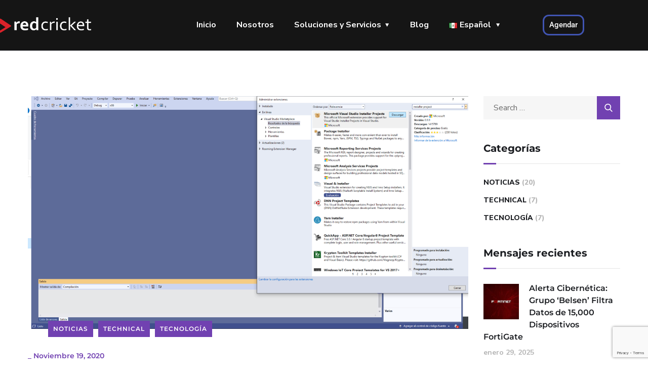

--- FILE ---
content_type: text/html; charset=UTF-8
request_url: https://www.redcricket.net/vdproj-issue/
body_size: 116540
content:
<!doctype html>
<html lang="es-MX">
<head>
	
<meta name="generator" content="TYPO3 CMS" />
<!-- 
    This website is powered by TYPO3 - inspiring people to share!
    TYPO3 is a free open source Content Management Framework initially created by Kasper Skaarhoj and licensed under GNU/GPL.
    TYPO3 is copyright 1998-2021 of Kasper Skaarhoj. Extensions are copyright of their respective owners.
    Information and contribution at https://typo3.org/
-->
<meta charset="UTF-8">
	<meta name="viewport" content="width=device-width, initial-scale=1">
	<link rel="profile" href="https://gmpg.org/xfn/11">

	<meta name='robots' content='index, follow, max-image-preview:large, max-snippet:-1, max-video-preview:-1' />
<link rel="alternate" href="https://www.redcricket.net/vdproj-issue/" hreflang="es" />
<link rel="alternate" href="https://www.redcricket.net/en/issue-with-vdproj-projects/" hreflang="en" />
	
	<title>Visual Studio 2019: Problema con los proyectos VDPROJ - Red Cricket</title>
	<meta name="description" content="Con esta extensión Instale Proyectos del antiguo proyecto 2010, 2015 es capaz de funcionar en 2017, 2019. VDPROJ no esta en desuso, simplemente ..." />
	<link rel="canonical" href="https://www.redcricket.net/vdproj-issue/" />
	<meta property="og:locale" content="es_MX" />
	<meta property="og:locale:alternate" content="en_US" />
	<meta property="og:type" content="article" />
	<meta property="og:title" content="Visual Studio 2019: Problema con los proyectos VDPROJ - Red Cricket" />
	<meta property="og:description" content="Con esta extensión Instale Proyectos del antiguo proyecto 2010, 2015 es capaz de funcionar en 2017, 2019. VDPROJ no esta en desuso, simplemente ..." />
	<meta property="og:url" content="https://www.redcricket.net/vdproj-issue/" />
	<meta property="og:site_name" content="Red Cricket" />
	<meta property="article:published_time" content="2020-11-19T19:10:19+00:00" />
	<meta property="article:modified_time" content="2021-07-07T14:47:02+00:00" />
	<meta property="og:image" content="https://www.redcricket.net/media/2020/11/vdproj_issue.png" />
	<meta property="og:image:width" content="1959" />
	<meta property="og:image:height" content="1036" />
	<meta property="og:image:type" content="image/png" />
	<meta name="author" content="Arath Díaz" />
	<meta name="twitter:card" content="summary_large_image" />
	<meta name="twitter:creator" content="@RedCricketLAT" />
	<meta name="twitter:site" content="@RedCricketLAT" />
	<meta name="twitter:label1" content="Escrito por" />
	<meta name="twitter:data1" content="Arath Díaz" />
	<meta name="twitter:label2" content="Tiempo de lectura" />
	<meta name="twitter:data2" content="1 minuto" />
	<script type="application/ld+json" class="yoast-schema-graph">{"@context":"https://schema.org","@graph":[{"@type":"Article","@id":"https://www.redcricket.net/vdproj-issue/#article","isPartOf":{"@id":"https://www.redcricket.net/vdproj-issue/"},"author":{"name":"Arath Díaz","@id":"https://www.redcricket.net/#/schema/person/55a9658411f3a5899299d5e486755395"},"headline":"Visual Studio 2019: Problema con los proyectos VDPROJ","datePublished":"2020-11-19T19:10:19+00:00","dateModified":"2021-07-07T14:47:02+00:00","mainEntityOfPage":{"@id":"https://www.redcricket.net/vdproj-issue/"},"wordCount":53,"publisher":{"@id":"https://www.redcricket.net/#organization"},"image":{"@id":"https://www.redcricket.net/vdproj-issue/#primaryimage"},"thumbnailUrl":"https://www.redcricket.net/media/2020/11/vdproj_issue.png","keywords":["como instalo","extension","incompatible","Installer Project","old project","pasos para instalar","vdproj issue","visual issue","Visual Studio 2019","work in 2017 2019"],"articleSection":["Noticias","Technical","Tecnología"],"inLanguage":"es"},{"@type":"WebPage","@id":"https://www.redcricket.net/vdproj-issue/","url":"https://www.redcricket.net/vdproj-issue/","name":"Visual Studio 2019: Problema con los proyectos VDPROJ - Red Cricket","isPartOf":{"@id":"https://www.redcricket.net/#website"},"primaryImageOfPage":{"@id":"https://www.redcricket.net/vdproj-issue/#primaryimage"},"image":{"@id":"https://www.redcricket.net/vdproj-issue/#primaryimage"},"thumbnailUrl":"https://www.redcricket.net/media/2020/11/vdproj_issue.png","datePublished":"2020-11-19T19:10:19+00:00","dateModified":"2021-07-07T14:47:02+00:00","description":"Con esta extensión Instale Proyectos del antiguo proyecto 2010, 2015 es capaz de funcionar en 2017, 2019. VDPROJ no esta en desuso, simplemente ...","breadcrumb":{"@id":"https://www.redcricket.net/vdproj-issue/#breadcrumb"},"inLanguage":"es","potentialAction":[{"@type":"ReadAction","target":["https://www.redcricket.net/vdproj-issue/"]}]},{"@type":"ImageObject","inLanguage":"es","@id":"https://www.redcricket.net/vdproj-issue/#primaryimage","url":"https://www.redcricket.net/media/2020/11/vdproj_issue.png","contentUrl":"https://www.redcricket.net/media/2020/11/vdproj_issue.png","width":1959,"height":1036,"caption":"Visual Studio 2019: Issue with VDPROJ Projects"},{"@type":"BreadcrumbList","@id":"https://www.redcricket.net/vdproj-issue/#breadcrumb","itemListElement":[{"@type":"ListItem","position":1,"name":"Portada","item":"https://www.redcricket.net/"},{"@type":"ListItem","position":2,"name":"Visual Studio 2019: Problema con los proyectos VDPROJ"}]},{"@type":"WebSite","@id":"https://www.redcricket.net/#website","url":"https://www.redcricket.net/","name":"Red Cricket","description":"Ciberseguridad Ágil","publisher":{"@id":"https://www.redcricket.net/#organization"},"potentialAction":[{"@type":"SearchAction","target":{"@type":"EntryPoint","urlTemplate":"https://www.redcricket.net/?s={search_term_string}"},"query-input":{"@type":"PropertyValueSpecification","valueRequired":true,"valueName":"search_term_string"}}],"inLanguage":"es"},{"@type":"Organization","@id":"https://www.redcricket.net/#organization","name":"Red Cricket","url":"https://www.redcricket.net/","logo":{"@type":"ImageObject","inLanguage":"es","@id":"https://www.redcricket.net/#/schema/logo/image/","url":"https://www.redcricket.net/media/2020/06/logoredcricket_load_webb.png","contentUrl":"https://www.redcricket.net/media/2020/06/logoredcricket_load_webb.png","width":164,"height":53,"caption":"Red Cricket"},"image":{"@id":"https://www.redcricket.net/#/schema/logo/image/"},"sameAs":["https://x.com/RedCricketLAT","https://www.linkedin.com/company/redcricket"]},{"@type":"Person","@id":"https://www.redcricket.net/#/schema/person/55a9658411f3a5899299d5e486755395","name":"Arath Díaz","image":{"@type":"ImageObject","inLanguage":"es","@id":"https://www.redcricket.net/#/schema/person/image/","url":"https://secure.gravatar.com/avatar/271c8ca95ceddd79eb56d89fd21fd90b8ab0edc67b141ccaf314128625c71956?s=96&d=mm&r=g","contentUrl":"https://secure.gravatar.com/avatar/271c8ca95ceddd79eb56d89fd21fd90b8ab0edc67b141ccaf314128625c71956?s=96&d=mm&r=g","caption":"Arath Díaz"},"sameAs":["https://www.redcricket.net"],"url":"https://www.redcricket.net/contributor/1/"}]}</script>
	
<link rel='dns-prefetch' href='//static.addtoany.com' />
<link rel='dns-prefetch' href='//stats.wp.com' />
<link rel='dns-prefetch' href='//fonts.googleapis.com' />
<link rel="alternate" type="application/rss+xml" title="Red Cricket &raquo; Feed" href="https://www.redcricket.net/feed/" />
<link rel="alternate" type="application/rss+xml" title="Red Cricket &raquo; RSS de los comentarios" href="https://www.redcricket.net/comments/feed/" />
<link rel="alternate" title="oEmbed (JSON)" type="application/json+oembed" href="https://www.redcricket.net/wp-json/oembed/1.0/embed?url=https%3A%2F%2Fwww.redcricket.net%2Fvdproj-issue%2F&#038;lang=es" />
<link rel="alternate" title="oEmbed (XML)" type="text/xml+oembed" href="https://www.redcricket.net/wp-json/oembed/1.0/embed?url=https%3A%2F%2Fwww.redcricket.net%2Fvdproj-issue%2F&#038;format=xml&#038;lang=es" />
<style id='wp-img-auto-sizes-contain-inline-css' type='text/css'>
img:is([sizes=auto i],[sizes^="auto," i]){contain-intrinsic-size:3000px 1500px}
/*# sourceURL=wp-img-auto-sizes-contain-inline-css */
</style>
<link rel='stylesheet' id='wp-block-library-css' href='https://www.redcricket.net/rc_incl/css/dist/block-library/style.min.css' type='text/css' media='all' />
<style id='classic-theme-styles-inline-css' type='text/css'>
/*! This file is auto-generated */
.wp-block-button__link{color:#fff;background-color:#32373c;border-radius:9999px;box-shadow:none;text-decoration:none;padding:calc(.667em + 2px) calc(1.333em + 2px);font-size:1.125em}.wp-block-file__button{background:#32373c;color:#fff;text-decoration:none}
/*# sourceURL=/wp-includes/css/classic-themes.min.css */
</style>
<link rel='stylesheet' id='wp-components-css' href='https://www.redcricket.net/rc_incl/css/dist/components/style.min.css' type='text/css' media='all' />
<link rel='stylesheet' id='wp-preferences-css' href='https://www.redcricket.net/rc_incl/css/dist/preferences/style.min.css' type='text/css' media='all' />
<link rel='stylesheet' id='wp-block-editor-css' href='https://www.redcricket.net/rc_incl/css/dist/block-editor/style.min.css' type='text/css' media='all' />
<link rel='stylesheet' id='wp-reusable-blocks-css' href='https://www.redcricket.net/rc_incl/css/dist/reusable-blocks/style.min.css' type='text/css' media='all' />
<link rel='stylesheet' id='wp-patterns-css' href='https://www.redcricket.net/rc_incl/css/dist/patterns/style.min.css' type='text/css' media='all' />
<link rel='stylesheet' id='wp-editor-css' href='https://www.redcricket.net/rc_incl/css/dist/editor/style.min.css' type='text/css' media='all' />
<link rel='stylesheet' id='sjb_shortcode_block-cgb-style-css-css' href='https://www.redcricket.net/job_board/sjb-block/dist/blocks.style.build.css' type='text/css' media='all' />
<link rel='stylesheet' id='mediaelement-css' href='https://www.redcricket.net/rc_incl/js/mediaelement/mediaelementplayer-legacy.min.css' type='text/css' media='all' />
<link rel='stylesheet' id='wp-mediaelement-css' href='https://www.redcricket.net/rc_incl/js/mediaelement/wp-mediaelement.min.css' type='text/css' media='all' />
<style id='jetpack-sharing-buttons-style-inline-css' type='text/css'>
.jetpack-sharing-buttons__services-list{display:flex;flex-direction:row;flex-wrap:wrap;gap:0;list-style-type:none;margin:5px;padding:0}.jetpack-sharing-buttons__services-list.has-small-icon-size{font-size:12px}.jetpack-sharing-buttons__services-list.has-normal-icon-size{font-size:16px}.jetpack-sharing-buttons__services-list.has-large-icon-size{font-size:24px}.jetpack-sharing-buttons__services-list.has-huge-icon-size{font-size:36px}@media print{.jetpack-sharing-buttons__services-list{display:none!important}}.editor-styles-wrapper .wp-block-jetpack-sharing-buttons{gap:0;padding-inline-start:0}ul.jetpack-sharing-buttons__services-list.has-background{padding:1.25em 2.375em}
/*# sourceURL=https://www.redcricket.net/apps/jetpack/_inc/blocks/sharing-buttons/view.css */
</style>
<style id='global-styles-inline-css' type='text/css'>
:root{--wp--preset--aspect-ratio--square: 1;--wp--preset--aspect-ratio--4-3: 4/3;--wp--preset--aspect-ratio--3-4: 3/4;--wp--preset--aspect-ratio--3-2: 3/2;--wp--preset--aspect-ratio--2-3: 2/3;--wp--preset--aspect-ratio--16-9: 16/9;--wp--preset--aspect-ratio--9-16: 9/16;--wp--preset--color--black: #000000;--wp--preset--color--cyan-bluish-gray: #abb8c3;--wp--preset--color--white: #ffffff;--wp--preset--color--pale-pink: #f78da7;--wp--preset--color--vivid-red: #cf2e2e;--wp--preset--color--luminous-vivid-orange: #ff6900;--wp--preset--color--luminous-vivid-amber: #fcb900;--wp--preset--color--light-green-cyan: #7bdcb5;--wp--preset--color--vivid-green-cyan: #00d084;--wp--preset--color--pale-cyan-blue: #8ed1fc;--wp--preset--color--vivid-cyan-blue: #0693e3;--wp--preset--color--vivid-purple: #9b51e0;--wp--preset--gradient--vivid-cyan-blue-to-vivid-purple: linear-gradient(135deg,rgb(6,147,227) 0%,rgb(155,81,224) 100%);--wp--preset--gradient--light-green-cyan-to-vivid-green-cyan: linear-gradient(135deg,rgb(122,220,180) 0%,rgb(0,208,130) 100%);--wp--preset--gradient--luminous-vivid-amber-to-luminous-vivid-orange: linear-gradient(135deg,rgb(252,185,0) 0%,rgb(255,105,0) 100%);--wp--preset--gradient--luminous-vivid-orange-to-vivid-red: linear-gradient(135deg,rgb(255,105,0) 0%,rgb(207,46,46) 100%);--wp--preset--gradient--very-light-gray-to-cyan-bluish-gray: linear-gradient(135deg,rgb(238,238,238) 0%,rgb(169,184,195) 100%);--wp--preset--gradient--cool-to-warm-spectrum: linear-gradient(135deg,rgb(74,234,220) 0%,rgb(151,120,209) 20%,rgb(207,42,186) 40%,rgb(238,44,130) 60%,rgb(251,105,98) 80%,rgb(254,248,76) 100%);--wp--preset--gradient--blush-light-purple: linear-gradient(135deg,rgb(255,206,236) 0%,rgb(152,150,240) 100%);--wp--preset--gradient--blush-bordeaux: linear-gradient(135deg,rgb(254,205,165) 0%,rgb(254,45,45) 50%,rgb(107,0,62) 100%);--wp--preset--gradient--luminous-dusk: linear-gradient(135deg,rgb(255,203,112) 0%,rgb(199,81,192) 50%,rgb(65,88,208) 100%);--wp--preset--gradient--pale-ocean: linear-gradient(135deg,rgb(255,245,203) 0%,rgb(182,227,212) 50%,rgb(51,167,181) 100%);--wp--preset--gradient--electric-grass: linear-gradient(135deg,rgb(202,248,128) 0%,rgb(113,206,126) 100%);--wp--preset--gradient--midnight: linear-gradient(135deg,rgb(2,3,129) 0%,rgb(40,116,252) 100%);--wp--preset--font-size--small: 13px;--wp--preset--font-size--medium: 20px;--wp--preset--font-size--large: 36px;--wp--preset--font-size--x-large: 42px;--wp--preset--spacing--20: 0.44rem;--wp--preset--spacing--30: 0.67rem;--wp--preset--spacing--40: 1rem;--wp--preset--spacing--50: 1.5rem;--wp--preset--spacing--60: 2.25rem;--wp--preset--spacing--70: 3.38rem;--wp--preset--spacing--80: 5.06rem;--wp--preset--shadow--natural: 6px 6px 9px rgba(0, 0, 0, 0.2);--wp--preset--shadow--deep: 12px 12px 50px rgba(0, 0, 0, 0.4);--wp--preset--shadow--sharp: 6px 6px 0px rgba(0, 0, 0, 0.2);--wp--preset--shadow--outlined: 6px 6px 0px -3px rgb(255, 255, 255), 6px 6px rgb(0, 0, 0);--wp--preset--shadow--crisp: 6px 6px 0px rgb(0, 0, 0);}:where(.is-layout-flex){gap: 0.5em;}:where(.is-layout-grid){gap: 0.5em;}body .is-layout-flex{display: flex;}.is-layout-flex{flex-wrap: wrap;align-items: center;}.is-layout-flex > :is(*, div){margin: 0;}body .is-layout-grid{display: grid;}.is-layout-grid > :is(*, div){margin: 0;}:where(.wp-block-columns.is-layout-flex){gap: 2em;}:where(.wp-block-columns.is-layout-grid){gap: 2em;}:where(.wp-block-post-template.is-layout-flex){gap: 1.25em;}:where(.wp-block-post-template.is-layout-grid){gap: 1.25em;}.has-black-color{color: var(--wp--preset--color--black) !important;}.has-cyan-bluish-gray-color{color: var(--wp--preset--color--cyan-bluish-gray) !important;}.has-white-color{color: var(--wp--preset--color--white) !important;}.has-pale-pink-color{color: var(--wp--preset--color--pale-pink) !important;}.has-vivid-red-color{color: var(--wp--preset--color--vivid-red) !important;}.has-luminous-vivid-orange-color{color: var(--wp--preset--color--luminous-vivid-orange) !important;}.has-luminous-vivid-amber-color{color: var(--wp--preset--color--luminous-vivid-amber) !important;}.has-light-green-cyan-color{color: var(--wp--preset--color--light-green-cyan) !important;}.has-vivid-green-cyan-color{color: var(--wp--preset--color--vivid-green-cyan) !important;}.has-pale-cyan-blue-color{color: var(--wp--preset--color--pale-cyan-blue) !important;}.has-vivid-cyan-blue-color{color: var(--wp--preset--color--vivid-cyan-blue) !important;}.has-vivid-purple-color{color: var(--wp--preset--color--vivid-purple) !important;}.has-black-background-color{background-color: var(--wp--preset--color--black) !important;}.has-cyan-bluish-gray-background-color{background-color: var(--wp--preset--color--cyan-bluish-gray) !important;}.has-white-background-color{background-color: var(--wp--preset--color--white) !important;}.has-pale-pink-background-color{background-color: var(--wp--preset--color--pale-pink) !important;}.has-vivid-red-background-color{background-color: var(--wp--preset--color--vivid-red) !important;}.has-luminous-vivid-orange-background-color{background-color: var(--wp--preset--color--luminous-vivid-orange) !important;}.has-luminous-vivid-amber-background-color{background-color: var(--wp--preset--color--luminous-vivid-amber) !important;}.has-light-green-cyan-background-color{background-color: var(--wp--preset--color--light-green-cyan) !important;}.has-vivid-green-cyan-background-color{background-color: var(--wp--preset--color--vivid-green-cyan) !important;}.has-pale-cyan-blue-background-color{background-color: var(--wp--preset--color--pale-cyan-blue) !important;}.has-vivid-cyan-blue-background-color{background-color: var(--wp--preset--color--vivid-cyan-blue) !important;}.has-vivid-purple-background-color{background-color: var(--wp--preset--color--vivid-purple) !important;}.has-black-border-color{border-color: var(--wp--preset--color--black) !important;}.has-cyan-bluish-gray-border-color{border-color: var(--wp--preset--color--cyan-bluish-gray) !important;}.has-white-border-color{border-color: var(--wp--preset--color--white) !important;}.has-pale-pink-border-color{border-color: var(--wp--preset--color--pale-pink) !important;}.has-vivid-red-border-color{border-color: var(--wp--preset--color--vivid-red) !important;}.has-luminous-vivid-orange-border-color{border-color: var(--wp--preset--color--luminous-vivid-orange) !important;}.has-luminous-vivid-amber-border-color{border-color: var(--wp--preset--color--luminous-vivid-amber) !important;}.has-light-green-cyan-border-color{border-color: var(--wp--preset--color--light-green-cyan) !important;}.has-vivid-green-cyan-border-color{border-color: var(--wp--preset--color--vivid-green-cyan) !important;}.has-pale-cyan-blue-border-color{border-color: var(--wp--preset--color--pale-cyan-blue) !important;}.has-vivid-cyan-blue-border-color{border-color: var(--wp--preset--color--vivid-cyan-blue) !important;}.has-vivid-purple-border-color{border-color: var(--wp--preset--color--vivid-purple) !important;}.has-vivid-cyan-blue-to-vivid-purple-gradient-background{background: var(--wp--preset--gradient--vivid-cyan-blue-to-vivid-purple) !important;}.has-light-green-cyan-to-vivid-green-cyan-gradient-background{background: var(--wp--preset--gradient--light-green-cyan-to-vivid-green-cyan) !important;}.has-luminous-vivid-amber-to-luminous-vivid-orange-gradient-background{background: var(--wp--preset--gradient--luminous-vivid-amber-to-luminous-vivid-orange) !important;}.has-luminous-vivid-orange-to-vivid-red-gradient-background{background: var(--wp--preset--gradient--luminous-vivid-orange-to-vivid-red) !important;}.has-very-light-gray-to-cyan-bluish-gray-gradient-background{background: var(--wp--preset--gradient--very-light-gray-to-cyan-bluish-gray) !important;}.has-cool-to-warm-spectrum-gradient-background{background: var(--wp--preset--gradient--cool-to-warm-spectrum) !important;}.has-blush-light-purple-gradient-background{background: var(--wp--preset--gradient--blush-light-purple) !important;}.has-blush-bordeaux-gradient-background{background: var(--wp--preset--gradient--blush-bordeaux) !important;}.has-luminous-dusk-gradient-background{background: var(--wp--preset--gradient--luminous-dusk) !important;}.has-pale-ocean-gradient-background{background: var(--wp--preset--gradient--pale-ocean) !important;}.has-electric-grass-gradient-background{background: var(--wp--preset--gradient--electric-grass) !important;}.has-midnight-gradient-background{background: var(--wp--preset--gradient--midnight) !important;}.has-small-font-size{font-size: var(--wp--preset--font-size--small) !important;}.has-medium-font-size{font-size: var(--wp--preset--font-size--medium) !important;}.has-large-font-size{font-size: var(--wp--preset--font-size--large) !important;}.has-x-large-font-size{font-size: var(--wp--preset--font-size--x-large) !important;}
:where(.wp-block-post-template.is-layout-flex){gap: 1.25em;}:where(.wp-block-post-template.is-layout-grid){gap: 1.25em;}
:where(.wp-block-term-template.is-layout-flex){gap: 1.25em;}:where(.wp-block-term-template.is-layout-grid){gap: 1.25em;}
:where(.wp-block-columns.is-layout-flex){gap: 2em;}:where(.wp-block-columns.is-layout-grid){gap: 2em;}
:root :where(.wp-block-pullquote){font-size: 1.5em;line-height: 1.6;}
/*# sourceURL=global-styles-inline-css */
</style>
<link rel='stylesheet' id='contact-form-7-css' href='https://www.redcricket.net/module/cform/includes/css/styles.css' type='text/css' media='all' />
<link rel='stylesheet' id='simple-job-board-google-fonts-css' href='https://fonts.googleapis.com/css?family=Roboto%3A100%2C100i%2C300%2C300i%2C400%2C400i%2C500%2C500i%2C700%2C700i%2C900%2C900i' type='text/css' media='all' />
<link rel='stylesheet' id='sjb-fontawesome-css' href='https://www.redcricket.net/job_board/includes/css/font-awesome.min.css' type='text/css' media='all' />
<link rel='stylesheet' id='simple-job-board-jquery-ui-css' href='https://www.redcricket.net/job_board/public/css/jquery-ui.css' type='text/css' media='all' />
<link rel='stylesheet' id='simple-job-board-frontend-css' href='https://www.redcricket.net/job_board/public/css/simple-job-board-public.css' type='text/css' media='all' />
<link rel='stylesheet' id='wp-show-posts-css' href='https://www.redcricket.net/news_mod/css/wp-show-posts-min.css' type='text/css' media='all' />
<link rel='stylesheet' id='engitech-fonts-css' href='https://fonts.googleapis.com/css?family=Montserrat%3A100%2C100i%2C200%2C200i%2C300%2C300i%2C400%2C400i%2C500%2C500i%2C600%2C600i%2C700%2C700i%2C800%2C800i%2C900%2C900i%7CNunito+Sans%3A200%2C200i%2C300%2C300i%2C400%2C400i%2C600%2C600i%2C700%2C700i%2C800%2C800i%2C900%2C900i&#038;subset=latin%2Clatin-ext' type='text/css' media='all' />
<link rel='stylesheet' id='bootstrap-css' href='https://www.redcricket.net/look/css/bootstrap.css' type='text/css' media='all' />
<link rel='stylesheet' id='engitech-awesome-font-css' href='https://www.redcricket.net/look/css/font-awesome.min.css' type='text/css' media='all' />
<link rel='stylesheet' id='engitech-flaticon-font-css' href='https://www.redcricket.net/look/css/flaticon.css' type='text/css' media='all' />
<link rel='stylesheet' id='slick-slider-css' href='https://www.redcricket.net/look/css/slick.css' type='text/css' media='all' />
<link rel='stylesheet' id='slick-theme-css' href='https://www.redcricket.net/look/css/slick-theme.css' type='text/css' media='all' />
<link rel='stylesheet' id='magnific-popup-css' href='https://www.redcricket.net/look/css/magnific-popup.css' type='text/css' media='all' />
<link rel='stylesheet' id='engitech-style-css' href='https://www.redcricket.net/look/skin.css' type='text/css' media='all' />
<link rel='stylesheet' id='simple-likes-public-css-css' href='https://www.redcricket.net/look/inc/backend/css/simple-likes-public.css' type='text/css' media='all' />
<link rel='stylesheet' id='addtoany-css' href='https://www.redcricket.net/social_mod/addtoany.min.css' type='text/css' media='all' />
<script type="text/javascript" src="https://www.redcricket.net/rc_incl/js/jquery/jquery.min.js" id="jquery-core-js"></script>
<script type="text/javascript" src="https://www.redcricket.net/rc_incl/js/jquery/jquery-migrate.min.js" id="jquery-migrate-js"></script>
<script type="text/javascript" id="addtoany-core-js-before">
/* <![CDATA[ */
window.a2a_config=window.a2a_config||{};a2a_config.callbacks=[];a2a_config.overlays=[];a2a_config.templates={};a2a_localize = {
	Share: "Compartir",
	Save: "Guardar",
	Subscribe: "Suscribirse",
	Email: "Email",
	Bookmark: "Agregar a favoritos",
	ShowAll: "Mostrar todo",
	ShowLess: "Mostrar menos",
	FindServices: "Encontrar servicios",
	FindAnyServiceToAddTo: "Encontrar instantáneamente servicios para agregar a",
	PoweredBy: "Proporcionado por",
	ShareViaEmail: "Compartir por correo electrónico",
	SubscribeViaEmail: "Suscribir por correo electrónico",
	BookmarkInYourBrowser: "Guarda esta página en tu navegador",
	BookmarkInstructions: "Presione Ctrl+D o \u2318+D para agregar esta página a tus favoritas.",
	AddToYourFavorites: "Agregar a tus favoritos",
	SendFromWebOrProgram: "Enviar desde cualquier dirección de correo electrónico o programa de correo electrónico",
	EmailProgram: "Programa de correo electrónico",
	More: "Más&#8230;",
	ThanksForSharing: "¡Gracias por compartir!",
	ThanksForFollowing: "¡Gracias por seguirnos!"
};
//# sourceURL=addtoany-core-js-before
/* ]]> */
</script>
<script type="text/javascript" defer src="https://static.addtoany.com/menu/page.js" id="addtoany-core-js"></script>
<script type="text/javascript" defer src="https://www.redcricket.net/social_mod/addtoany.min.js" id="addtoany-jquery-js"></script>
<script type="text/javascript" id="simple-likes-public-js-js-extra">
/* <![CDATA[ */
var simpleLikes = {"ajaxurl":"https://www.redcricket.net/worket77/admin-ajax.php","like":"Like","unlike":"Unlike"};
//# sourceURL=simple-likes-public-js-js-extra
/* ]]> */
</script>
<script type="text/javascript" src="https://www.redcricket.net/look/inc/backend/js/simple-likes-public.js" id="simple-likes-public-js-js"></script>
<link rel="EditURI" type="application/rsd+xml" title="RSD" href="https://www.redcricket.net/xml-rpc.php?rsd" />
	<link rel="preconnect" href="https://fonts.googleapis.com">
	<link rel="preconnect" href="https://fonts.gstatic.com">
	<link href='https://fonts.googleapis.com/css2?display=swap&family=Be+Vietnam' rel='stylesheet'>            
                            <style type="text/css">
                    
                /* SJB Fonts */
                                        .sjb-page {
                            font-family: "Roboto", sans-serif;
                        }
                
                    /* Job Filters Background Color */
                    .sjb-page .sjb-filters
                    {
                        background-color: #f2f2f2;
                    }
                                                        
                    /* Listing & Detail Page Title Color */
                    .sjb-page .list-data .v1 .job-info a .job-title,
                    .sjb-page .list-data .v2 .job-info a .job-title,
                    .sjb-page .list-data .v1 .job-info a .company-name,
                    .sjb-page .list-data .v2 .job-info a .company-name              
                    {
                        color: #3b3a3c;
                    }                
                                                        
                    /* Job Detail Page Headings */
                    .sjb-page .sjb-detail .list-data .v1 h3,
                    .sjb-page .sjb-detail .list-data .v2 h3,
                    .sjb-page .sjb-detail .list-data ul li::before,
                    .sjb-page .sjb-detail .list-data .v1 .job-detail h3,
                    .sjb-page .sjb-detail .list-data .v2 .job-detail h3,
                    .sjb-page .sjb-archive-page .job-title,
                    .sjb-page .job-features h3
                    {
                        color: #3297fa; 
                    }
                                                        
                    /* Fontawesome Icon Color */
                    .sjb-page .list-data .v1 .job-type i,
                    .sjb-page .list-data .v1 .job-location i,
                    .sjb-page .list-data .v1 .job-date i,
                    .sjb-page .list-data .v2 .job-type i,
                    .sjb-page .list-data .v2 .job-location i,
                    .sjb-page .list-data .v2 .job-date i,
                    .sjb-page .sjb-detail .list-data .v2 .job-features .sjb-title-value h4 i,
                    .sjb-listing .list-data .v2 .job-features .sjb-title-value h4 i
                    {
                        color: #3b3a3c;
                    }

                    /* Fontawesome Text Color */
                    .sjb-page .list-data .v1 .job-type,
                    .sjb-page .list-data .v1 .job-location,
                    .sjb-page .list-data .v1 .job-date,
                    .sjb-page .list-data .v2 .job-type,
                    .sjb-page .list-data .v2 .job-location,
                    .sjb-page .list-data .v2 .job-date
                    {
                        color: #3297fa;
                    }
                                                        
                    /* Job Filters-> All Buttons Background Color */
                    .sjb-page .btn-primary,
                    .sjb-page .btn-primary:hover,
                    .sjb-page .btn-primary:active:hover,
                    .sjb-page .btn-primary:active:focus,
                    .sjb-page .sjb-detail .jobpost-form .file div,                
                    .sjb-page .sjb-detail .jobpost-form .file:hover div
                    {
                        background-color: #3297fa !important;
                        border: none !important;
                        color: #fff !important;
                    }
                    
                    .sjb-page .sjb-listing a.sjb_view_more_btn,
                    .sjb-page .sjb-listing a.sjb_view_less_btn
                    {
                        
                        color: #3297fa !important;
                    }

                    /* Pagination Text Color */
                    /* Pagination Background Color */                
                    .sjb-page .pagination li.list-item span.current,
                    .sjb-page .pagination li.list-item a:hover, 
                    .sjb-page .pagination li.list-item span.current:hover
                    {
                        background: #164e91;
                        border-color: #164e91;                    
                        color: #fff;
                    }
                                                        
                </style>        
                	<style>img#wpstats{display:none}</style>
		
<script async src="https://www.googletagmanager.com/gtag/js?id=G-L8BBRPQBGH"></script>
<script>
  window.dataLayer = window.dataLayer || [];
  function gtag(){dataLayer.push(arguments);}
  gtag('js', new Date());
  gtag('config', 'G-L8BBRPQBGH');
</script><style type="text/css">
        /****Main Color****/
        	/*Background Color*/
            .bg-primary,
            .octf-btn,
            .octf-btn.octf-btn-second:hover, .octf-btn.octf-btn-second:focus,
            .main-navigation > ul > li:before,
            .cart-icon .count,
            .post-box .post-cat a,
            .post-box .btn-play:hover i,
            .page-pagination li span, .page-pagination li a:hover,
            .blog-post .share-post a,
            .post-nav a:before,
            .widget-area .widget .widget-title:before,
            .search-form .search-submit,
            .icon-box-s2.s2:after,
            .tech-box:hover,
            .ot-image-box:after,
            .service-box .icon-main,
            .serv-box-2:hover .icon-main,
            .project-slider .projects-box:hover .portfolio-info .btn-link,
            .project-slider .slick-arrow:hover,
            .ot-counter h6:before,
            .ot-progress .progress-bar,
            .video-popup a:hover,
            .ot-tabs .tab-link,
            .ot-tabs .tab-link.current, .ot-tabs .tab-link:hover,
            .ot-industries .indus-item .item-inner .overlay:after,
            .mc4wp-form-fields .subscribe-inner-form .subscribe-btn-icon{background:#7141b1;}
            /*Border Color*/
            .post-box .btn-play:hover:before, .post-box .btn-play:hover:after,
            .page-pagination li span, .page-pagination li a:hover,
            .tech-box:hover,
            .video-popup a:hover span{border-color:#7141b1;}
            /*Color*/
            .text-primary,
            .slick-arrow:not(.slick-disabled):hover,
            .btn-details,
            .btn-details:visited,
            a:hover, a:focus, a:active,
            .header-topbar a:hover,
            .extra-text a,
            .header-style-3 .header-topbar a:hover,
            .main-navigation ul > li > a:hover,
            .main-navigation ul li li a:before,
            .main-navigation ul li li a:hover,.main-navigation ul ul li.current-menu-item > a,.main-navigation ul ul li.current-menu-ancestor > a,
            .main-navigation ul > li.menu-item-has-children > a:hover:after,
            .octf-btn-cta .contact-header i,
            .header-style-3 .main-navigation ul.menu > li > a:hover,.header-style-3 .octf-btn-cta .octf-cta-icons i:hover,
            .header_mobile .mobile_nav .mobile_mainmenu li li a:hover,.header_mobile .mobile_nav .mobile_mainmenu ul > li > ul > li.current-menu-ancestor > a,
            .header_mobile .mobile_nav .mobile_mainmenu > li > a:hover, .header_mobile .mobile_nav .mobile_mainmenu > li.current-menu-item > a,.header_mobile .mobile_nav .mobile_mainmenu > li.current-menu-ancestor > a,
            .page-header,
            .page-header .breadcrumbs li:before,
            .post-box .entry-meta a:hover,
            .post-box .link-box a:hover,
            .post-box .btn-play i,
            .post-box .btn-readmore > a,
            .blog-post .author-bio .author-info .author-socials a:hover,
            .drop-cap span,
            .comments-area .comment-item .comment-meta .comment-reply-link,
            .comment-respond .comment-reply-title small a:hover,
            .icon-box-s2 .content-box h5 a:hover,
            .project-slider .projects-box .portfolio-info .btn-link i,
            .contact-info i,
            .ot-accordions .acc-item .acc-toggle:hover,
            .ot-accordions .acc-item.current .acc-toggle,
            .ot-accordions .acc-item.current .acc-toggle i,
            .ot-counter h6,
            .ot-counter2 .s-num,
            .team-wrap .team-social a:hover,
            .ot-pricing-table .inner-table h2,
            .ot-pricing-table .inner-table .details ul li.active:before,
            .ot-countdown li.seperator,
            .video-popup a,
            .dc-text .elementor-drop-cap span,
            .footer-menu ul li a:hover,
            .mc4wp-form-fields .subscribe-inner-form .subscribe-btn-icon:hover,
            #back-to-top{color: #7141b1;}
            .wpcf7 .main-form{background-image: linear-gradient(90deg,#7141b1 0%,#7141b1 100%);}
			
		/****Second Color****/
        
		    /*Background Color*/
                  .bg-second,
                  .octf-btn:hover, .octf-btn:focus,
                  .octf-btn.octf-btn-second,
                  .octf-btn.octf-btn-second:visited,
                  .post-box .post-cat a:hover,
                  .blog-post .tagcloud a:hover,
                  .widget .tagcloud a:hover,
                  .search-form .search-submit:hover,
                  .icon-box-s1 .line-box:after,
                  .project_filters li a:after,
                  .ot-tabs .tab-link:hover, .ot-tabs .tab-link:focus,
                  .wpcf7 .main-form button:hover{background:#7141b1;}
                  /*Color*/
                  blockquote:before,
                  .text-second,
                  .slick-dots li.slick-active button:before,
                  a,
                  a:visited,
                  .post-box .entry-meta,
                  .post-box .entry-meta a,
                  .post-box .link-box i,
                  .post-box .quote-box i,
                  .comment-form .logged-in-as a:hover,
                  .widget-area .widget ul:not(.recent-news) > li a:hover,
                  .widget-area .widget_categories ul li a:before,.widget-area .widget_product_categories ul li a:before,.widget-area .widget_archive ul li a:before,
                  .widget-area .widget_categories ul li a:hover,.widget-area .widget_product_categories ul li a:hover,.widget-area .widget_archive ul li a:hover,
                  .widget-area .widget_categories ul li a:hover + span,.widget-area .widget_product_categories ul li a:hover + span,.widget-area .widget_archive ul li a:hover + span,
                  .widget .recent-news h6 a:hover,
                  .ot-heading > span,
                  .icon-box-s1 .icon-main,
                  .icon-box-s2.s1 .icon-main, .icon-box-s2.s3 .icon-main,
                  .icon-box-s2.s2 .icon-main,
                  .serv-box .content-box ul li a:before,
                  .serv-box .content-box ul li:hover a, .serv-box .content-box ul li.active a,
                  .project_filters li a:hover, .project_filters li a.selected,
                  .ot-pricing-table .octf-btn:hover,
                  .dc-text.dc-text-second .elementor-drop-cap span{color: #7141b1;}
			</style>
			<style>
				.e-con.e-parent:nth-of-type(n+4):not(.e-lazyloaded):not(.e-no-lazyload),
				.e-con.e-parent:nth-of-type(n+4):not(.e-lazyloaded):not(.e-no-lazyload) * {
					background-image: none !important;
				}
				@media screen and (max-height: 1024px) {
					.e-con.e-parent:nth-of-type(n+3):not(.e-lazyloaded):not(.e-no-lazyload),
					.e-con.e-parent:nth-of-type(n+3):not(.e-lazyloaded):not(.e-no-lazyload) * {
						background-image: none !important;
					}
				}
				@media screen and (max-height: 640px) {
					.e-con.e-parent:nth-of-type(n+2):not(.e-lazyloaded):not(.e-no-lazyload),
					.e-con.e-parent:nth-of-type(n+2):not(.e-lazyloaded):not(.e-no-lazyload) * {
						background-image: none !important;
					}
				}
			</style>
			<link rel="icon" href="https://www.redcricket.net/media/2024/11/cropped-Rrc_icon_nuevo_tr_bl-32x32.png" sizes="32x32" />
<link rel="icon" href="https://www.redcricket.net/media/2024/11/cropped-Rrc_icon_nuevo_tr_bl-192x192.png" sizes="192x192" />
<link rel="apple-touch-icon" href="https://www.redcricket.net/media/2024/11/cropped-Rrc_icon_nuevo_tr_bl-180x180.png" />
<meta name="msapplication-TileImage" content="https://www.redcricket.net/media/2024/11/cropped-Rrc_icon_nuevo_tr_bl-270x270.png" />
		<style type="text/css" id="wp-custom-css">
			.header-clone{
	height: 100px!important;
}
.elementor-widget-wrap>.elementor-element.btn-inline{
	display: inline-block;
	width: auto;
}
.elementor-3872 .elementor-element.elementor-element-4cff60df .elementor-icon-list-item span, .elementor-3872 .elementor-element.elementor-element-5e3bed1f .elementor-icon-list-item span {
    line-height: 16px;
}
.page-id-3872 #back-to-top{
	color: #656AE5;
}
.page-id-4858 #back-to-top{
	color: #53E79C;
}
.page-id-4899 #back-to-top{
	color: #35d3c9;
}		</style>
		<style id="kirki-inline-styles">/* cyrillic-ext */
@font-face {
  font-family: 'Roboto';
  font-style: normal;
  font-weight: 400;
  font-stretch: 100%;
  font-display: swap;
  src: url(https://www.redcricket.net/rc_content/fonts/roboto/KFOMCnqEu92Fr1ME7kSn66aGLdTylUAMQXC89YmC2DPNWubEbVmZiArmlw.woff2) format('woff2');
  unicode-range: U+0460-052F, U+1C80-1C8A, U+20B4, U+2DE0-2DFF, U+A640-A69F, U+FE2E-FE2F;
}
/* cyrillic */
@font-face {
  font-family: 'Roboto';
  font-style: normal;
  font-weight: 400;
  font-stretch: 100%;
  font-display: swap;
  src: url(https://www.redcricket.net/rc_content/fonts/roboto/KFOMCnqEu92Fr1ME7kSn66aGLdTylUAMQXC89YmC2DPNWubEbVmQiArmlw.woff2) format('woff2');
  unicode-range: U+0301, U+0400-045F, U+0490-0491, U+04B0-04B1, U+2116;
}
/* greek-ext */
@font-face {
  font-family: 'Roboto';
  font-style: normal;
  font-weight: 400;
  font-stretch: 100%;
  font-display: swap;
  src: url(https://www.redcricket.net/rc_content/fonts/roboto/KFOMCnqEu92Fr1ME7kSn66aGLdTylUAMQXC89YmC2DPNWubEbVmYiArmlw.woff2) format('woff2');
  unicode-range: U+1F00-1FFF;
}
/* greek */
@font-face {
  font-family: 'Roboto';
  font-style: normal;
  font-weight: 400;
  font-stretch: 100%;
  font-display: swap;
  src: url(https://www.redcricket.net/rc_content/fonts/roboto/KFOMCnqEu92Fr1ME7kSn66aGLdTylUAMQXC89YmC2DPNWubEbVmXiArmlw.woff2) format('woff2');
  unicode-range: U+0370-0377, U+037A-037F, U+0384-038A, U+038C, U+038E-03A1, U+03A3-03FF;
}
/* math */
@font-face {
  font-family: 'Roboto';
  font-style: normal;
  font-weight: 400;
  font-stretch: 100%;
  font-display: swap;
  src: url(https://www.redcricket.net/rc_content/fonts/roboto/KFOMCnqEu92Fr1ME7kSn66aGLdTylUAMQXC89YmC2DPNWubEbVnoiArmlw.woff2) format('woff2');
  unicode-range: U+0302-0303, U+0305, U+0307-0308, U+0310, U+0312, U+0315, U+031A, U+0326-0327, U+032C, U+032F-0330, U+0332-0333, U+0338, U+033A, U+0346, U+034D, U+0391-03A1, U+03A3-03A9, U+03B1-03C9, U+03D1, U+03D5-03D6, U+03F0-03F1, U+03F4-03F5, U+2016-2017, U+2034-2038, U+203C, U+2040, U+2043, U+2047, U+2050, U+2057, U+205F, U+2070-2071, U+2074-208E, U+2090-209C, U+20D0-20DC, U+20E1, U+20E5-20EF, U+2100-2112, U+2114-2115, U+2117-2121, U+2123-214F, U+2190, U+2192, U+2194-21AE, U+21B0-21E5, U+21F1-21F2, U+21F4-2211, U+2213-2214, U+2216-22FF, U+2308-230B, U+2310, U+2319, U+231C-2321, U+2336-237A, U+237C, U+2395, U+239B-23B7, U+23D0, U+23DC-23E1, U+2474-2475, U+25AF, U+25B3, U+25B7, U+25BD, U+25C1, U+25CA, U+25CC, U+25FB, U+266D-266F, U+27C0-27FF, U+2900-2AFF, U+2B0E-2B11, U+2B30-2B4C, U+2BFE, U+3030, U+FF5B, U+FF5D, U+1D400-1D7FF, U+1EE00-1EEFF;
}
/* symbols */
@font-face {
  font-family: 'Roboto';
  font-style: normal;
  font-weight: 400;
  font-stretch: 100%;
  font-display: swap;
  src: url(https://www.redcricket.net/rc_content/fonts/roboto/KFOMCnqEu92Fr1ME7kSn66aGLdTylUAMQXC89YmC2DPNWubEbVn6iArmlw.woff2) format('woff2');
  unicode-range: U+0001-000C, U+000E-001F, U+007F-009F, U+20DD-20E0, U+20E2-20E4, U+2150-218F, U+2190, U+2192, U+2194-2199, U+21AF, U+21E6-21F0, U+21F3, U+2218-2219, U+2299, U+22C4-22C6, U+2300-243F, U+2440-244A, U+2460-24FF, U+25A0-27BF, U+2800-28FF, U+2921-2922, U+2981, U+29BF, U+29EB, U+2B00-2BFF, U+4DC0-4DFF, U+FFF9-FFFB, U+10140-1018E, U+10190-1019C, U+101A0, U+101D0-101FD, U+102E0-102FB, U+10E60-10E7E, U+1D2C0-1D2D3, U+1D2E0-1D37F, U+1F000-1F0FF, U+1F100-1F1AD, U+1F1E6-1F1FF, U+1F30D-1F30F, U+1F315, U+1F31C, U+1F31E, U+1F320-1F32C, U+1F336, U+1F378, U+1F37D, U+1F382, U+1F393-1F39F, U+1F3A7-1F3A8, U+1F3AC-1F3AF, U+1F3C2, U+1F3C4-1F3C6, U+1F3CA-1F3CE, U+1F3D4-1F3E0, U+1F3ED, U+1F3F1-1F3F3, U+1F3F5-1F3F7, U+1F408, U+1F415, U+1F41F, U+1F426, U+1F43F, U+1F441-1F442, U+1F444, U+1F446-1F449, U+1F44C-1F44E, U+1F453, U+1F46A, U+1F47D, U+1F4A3, U+1F4B0, U+1F4B3, U+1F4B9, U+1F4BB, U+1F4BF, U+1F4C8-1F4CB, U+1F4D6, U+1F4DA, U+1F4DF, U+1F4E3-1F4E6, U+1F4EA-1F4ED, U+1F4F7, U+1F4F9-1F4FB, U+1F4FD-1F4FE, U+1F503, U+1F507-1F50B, U+1F50D, U+1F512-1F513, U+1F53E-1F54A, U+1F54F-1F5FA, U+1F610, U+1F650-1F67F, U+1F687, U+1F68D, U+1F691, U+1F694, U+1F698, U+1F6AD, U+1F6B2, U+1F6B9-1F6BA, U+1F6BC, U+1F6C6-1F6CF, U+1F6D3-1F6D7, U+1F6E0-1F6EA, U+1F6F0-1F6F3, U+1F6F7-1F6FC, U+1F700-1F7FF, U+1F800-1F80B, U+1F810-1F847, U+1F850-1F859, U+1F860-1F887, U+1F890-1F8AD, U+1F8B0-1F8BB, U+1F8C0-1F8C1, U+1F900-1F90B, U+1F93B, U+1F946, U+1F984, U+1F996, U+1F9E9, U+1FA00-1FA6F, U+1FA70-1FA7C, U+1FA80-1FA89, U+1FA8F-1FAC6, U+1FACE-1FADC, U+1FADF-1FAE9, U+1FAF0-1FAF8, U+1FB00-1FBFF;
}
/* vietnamese */
@font-face {
  font-family: 'Roboto';
  font-style: normal;
  font-weight: 400;
  font-stretch: 100%;
  font-display: swap;
  src: url(https://www.redcricket.net/rc_content/fonts/roboto/KFOMCnqEu92Fr1ME7kSn66aGLdTylUAMQXC89YmC2DPNWubEbVmbiArmlw.woff2) format('woff2');
  unicode-range: U+0102-0103, U+0110-0111, U+0128-0129, U+0168-0169, U+01A0-01A1, U+01AF-01B0, U+0300-0301, U+0303-0304, U+0308-0309, U+0323, U+0329, U+1EA0-1EF9, U+20AB;
}
/* latin-ext */
@font-face {
  font-family: 'Roboto';
  font-style: normal;
  font-weight: 400;
  font-stretch: 100%;
  font-display: swap;
  src: url(https://www.redcricket.net/rc_content/fonts/roboto/KFOMCnqEu92Fr1ME7kSn66aGLdTylUAMQXC89YmC2DPNWubEbVmaiArmlw.woff2) format('woff2');
  unicode-range: U+0100-02BA, U+02BD-02C5, U+02C7-02CC, U+02CE-02D7, U+02DD-02FF, U+0304, U+0308, U+0329, U+1D00-1DBF, U+1E00-1E9F, U+1EF2-1EFF, U+2020, U+20A0-20AB, U+20AD-20C0, U+2113, U+2C60-2C7F, U+A720-A7FF;
}
/* latin */
@font-face {
  font-family: 'Roboto';
  font-style: normal;
  font-weight: 400;
  font-stretch: 100%;
  font-display: swap;
  src: url(https://www.redcricket.net/rc_content/fonts/roboto/KFOMCnqEu92Fr1ME7kSn66aGLdTylUAMQXC89YmC2DPNWubEbVmUiAo.woff2) format('woff2');
  unicode-range: U+0000-00FF, U+0131, U+0152-0153, U+02BB-02BC, U+02C6, U+02DA, U+02DC, U+0304, U+0308, U+0329, U+2000-206F, U+20AC, U+2122, U+2191, U+2193, U+2212, U+2215, U+FEFF, U+FFFD;
}/* cyrillic-ext */
@font-face {
  font-family: 'Roboto';
  font-style: normal;
  font-weight: 400;
  font-stretch: 100%;
  font-display: swap;
  src: url(https://www.redcricket.net/rc_content/fonts/roboto/KFOMCnqEu92Fr1ME7kSn66aGLdTylUAMQXC89YmC2DPNWubEbVmZiArmlw.woff2) format('woff2');
  unicode-range: U+0460-052F, U+1C80-1C8A, U+20B4, U+2DE0-2DFF, U+A640-A69F, U+FE2E-FE2F;
}
/* cyrillic */
@font-face {
  font-family: 'Roboto';
  font-style: normal;
  font-weight: 400;
  font-stretch: 100%;
  font-display: swap;
  src: url(https://www.redcricket.net/rc_content/fonts/roboto/KFOMCnqEu92Fr1ME7kSn66aGLdTylUAMQXC89YmC2DPNWubEbVmQiArmlw.woff2) format('woff2');
  unicode-range: U+0301, U+0400-045F, U+0490-0491, U+04B0-04B1, U+2116;
}
/* greek-ext */
@font-face {
  font-family: 'Roboto';
  font-style: normal;
  font-weight: 400;
  font-stretch: 100%;
  font-display: swap;
  src: url(https://www.redcricket.net/rc_content/fonts/roboto/KFOMCnqEu92Fr1ME7kSn66aGLdTylUAMQXC89YmC2DPNWubEbVmYiArmlw.woff2) format('woff2');
  unicode-range: U+1F00-1FFF;
}
/* greek */
@font-face {
  font-family: 'Roboto';
  font-style: normal;
  font-weight: 400;
  font-stretch: 100%;
  font-display: swap;
  src: url(https://www.redcricket.net/rc_content/fonts/roboto/KFOMCnqEu92Fr1ME7kSn66aGLdTylUAMQXC89YmC2DPNWubEbVmXiArmlw.woff2) format('woff2');
  unicode-range: U+0370-0377, U+037A-037F, U+0384-038A, U+038C, U+038E-03A1, U+03A3-03FF;
}
/* math */
@font-face {
  font-family: 'Roboto';
  font-style: normal;
  font-weight: 400;
  font-stretch: 100%;
  font-display: swap;
  src: url(https://www.redcricket.net/rc_content/fonts/roboto/KFOMCnqEu92Fr1ME7kSn66aGLdTylUAMQXC89YmC2DPNWubEbVnoiArmlw.woff2) format('woff2');
  unicode-range: U+0302-0303, U+0305, U+0307-0308, U+0310, U+0312, U+0315, U+031A, U+0326-0327, U+032C, U+032F-0330, U+0332-0333, U+0338, U+033A, U+0346, U+034D, U+0391-03A1, U+03A3-03A9, U+03B1-03C9, U+03D1, U+03D5-03D6, U+03F0-03F1, U+03F4-03F5, U+2016-2017, U+2034-2038, U+203C, U+2040, U+2043, U+2047, U+2050, U+2057, U+205F, U+2070-2071, U+2074-208E, U+2090-209C, U+20D0-20DC, U+20E1, U+20E5-20EF, U+2100-2112, U+2114-2115, U+2117-2121, U+2123-214F, U+2190, U+2192, U+2194-21AE, U+21B0-21E5, U+21F1-21F2, U+21F4-2211, U+2213-2214, U+2216-22FF, U+2308-230B, U+2310, U+2319, U+231C-2321, U+2336-237A, U+237C, U+2395, U+239B-23B7, U+23D0, U+23DC-23E1, U+2474-2475, U+25AF, U+25B3, U+25B7, U+25BD, U+25C1, U+25CA, U+25CC, U+25FB, U+266D-266F, U+27C0-27FF, U+2900-2AFF, U+2B0E-2B11, U+2B30-2B4C, U+2BFE, U+3030, U+FF5B, U+FF5D, U+1D400-1D7FF, U+1EE00-1EEFF;
}
/* symbols */
@font-face {
  font-family: 'Roboto';
  font-style: normal;
  font-weight: 400;
  font-stretch: 100%;
  font-display: swap;
  src: url(https://www.redcricket.net/rc_content/fonts/roboto/KFOMCnqEu92Fr1ME7kSn66aGLdTylUAMQXC89YmC2DPNWubEbVn6iArmlw.woff2) format('woff2');
  unicode-range: U+0001-000C, U+000E-001F, U+007F-009F, U+20DD-20E0, U+20E2-20E4, U+2150-218F, U+2190, U+2192, U+2194-2199, U+21AF, U+21E6-21F0, U+21F3, U+2218-2219, U+2299, U+22C4-22C6, U+2300-243F, U+2440-244A, U+2460-24FF, U+25A0-27BF, U+2800-28FF, U+2921-2922, U+2981, U+29BF, U+29EB, U+2B00-2BFF, U+4DC0-4DFF, U+FFF9-FFFB, U+10140-1018E, U+10190-1019C, U+101A0, U+101D0-101FD, U+102E0-102FB, U+10E60-10E7E, U+1D2C0-1D2D3, U+1D2E0-1D37F, U+1F000-1F0FF, U+1F100-1F1AD, U+1F1E6-1F1FF, U+1F30D-1F30F, U+1F315, U+1F31C, U+1F31E, U+1F320-1F32C, U+1F336, U+1F378, U+1F37D, U+1F382, U+1F393-1F39F, U+1F3A7-1F3A8, U+1F3AC-1F3AF, U+1F3C2, U+1F3C4-1F3C6, U+1F3CA-1F3CE, U+1F3D4-1F3E0, U+1F3ED, U+1F3F1-1F3F3, U+1F3F5-1F3F7, U+1F408, U+1F415, U+1F41F, U+1F426, U+1F43F, U+1F441-1F442, U+1F444, U+1F446-1F449, U+1F44C-1F44E, U+1F453, U+1F46A, U+1F47D, U+1F4A3, U+1F4B0, U+1F4B3, U+1F4B9, U+1F4BB, U+1F4BF, U+1F4C8-1F4CB, U+1F4D6, U+1F4DA, U+1F4DF, U+1F4E3-1F4E6, U+1F4EA-1F4ED, U+1F4F7, U+1F4F9-1F4FB, U+1F4FD-1F4FE, U+1F503, U+1F507-1F50B, U+1F50D, U+1F512-1F513, U+1F53E-1F54A, U+1F54F-1F5FA, U+1F610, U+1F650-1F67F, U+1F687, U+1F68D, U+1F691, U+1F694, U+1F698, U+1F6AD, U+1F6B2, U+1F6B9-1F6BA, U+1F6BC, U+1F6C6-1F6CF, U+1F6D3-1F6D7, U+1F6E0-1F6EA, U+1F6F0-1F6F3, U+1F6F7-1F6FC, U+1F700-1F7FF, U+1F800-1F80B, U+1F810-1F847, U+1F850-1F859, U+1F860-1F887, U+1F890-1F8AD, U+1F8B0-1F8BB, U+1F8C0-1F8C1, U+1F900-1F90B, U+1F93B, U+1F946, U+1F984, U+1F996, U+1F9E9, U+1FA00-1FA6F, U+1FA70-1FA7C, U+1FA80-1FA89, U+1FA8F-1FAC6, U+1FACE-1FADC, U+1FADF-1FAE9, U+1FAF0-1FAF8, U+1FB00-1FBFF;
}
/* vietnamese */
@font-face {
  font-family: 'Roboto';
  font-style: normal;
  font-weight: 400;
  font-stretch: 100%;
  font-display: swap;
  src: url(https://www.redcricket.net/rc_content/fonts/roboto/KFOMCnqEu92Fr1ME7kSn66aGLdTylUAMQXC89YmC2DPNWubEbVmbiArmlw.woff2) format('woff2');
  unicode-range: U+0102-0103, U+0110-0111, U+0128-0129, U+0168-0169, U+01A0-01A1, U+01AF-01B0, U+0300-0301, U+0303-0304, U+0308-0309, U+0323, U+0329, U+1EA0-1EF9, U+20AB;
}
/* latin-ext */
@font-face {
  font-family: 'Roboto';
  font-style: normal;
  font-weight: 400;
  font-stretch: 100%;
  font-display: swap;
  src: url(https://www.redcricket.net/rc_content/fonts/roboto/KFOMCnqEu92Fr1ME7kSn66aGLdTylUAMQXC89YmC2DPNWubEbVmaiArmlw.woff2) format('woff2');
  unicode-range: U+0100-02BA, U+02BD-02C5, U+02C7-02CC, U+02CE-02D7, U+02DD-02FF, U+0304, U+0308, U+0329, U+1D00-1DBF, U+1E00-1E9F, U+1EF2-1EFF, U+2020, U+20A0-20AB, U+20AD-20C0, U+2113, U+2C60-2C7F, U+A720-A7FF;
}
/* latin */
@font-face {
  font-family: 'Roboto';
  font-style: normal;
  font-weight: 400;
  font-stretch: 100%;
  font-display: swap;
  src: url(https://www.redcricket.net/rc_content/fonts/roboto/KFOMCnqEu92Fr1ME7kSn66aGLdTylUAMQXC89YmC2DPNWubEbVmUiAo.woff2) format('woff2');
  unicode-range: U+0000-00FF, U+0131, U+0152-0153, U+02BB-02BC, U+02C6, U+02DA, U+02DC, U+0304, U+0308, U+0329, U+2000-206F, U+20AC, U+2122, U+2191, U+2193, U+2212, U+2215, U+FEFF, U+FFFD;
}/* cyrillic-ext */
@font-face {
  font-family: 'Roboto';
  font-style: normal;
  font-weight: 400;
  font-stretch: 100%;
  font-display: swap;
  src: url(https://www.redcricket.net/rc_content/fonts/roboto/KFOMCnqEu92Fr1ME7kSn66aGLdTylUAMQXC89YmC2DPNWubEbVmZiArmlw.woff2) format('woff2');
  unicode-range: U+0460-052F, U+1C80-1C8A, U+20B4, U+2DE0-2DFF, U+A640-A69F, U+FE2E-FE2F;
}
/* cyrillic */
@font-face {
  font-family: 'Roboto';
  font-style: normal;
  font-weight: 400;
  font-stretch: 100%;
  font-display: swap;
  src: url(https://www.redcricket.net/rc_content/fonts/roboto/KFOMCnqEu92Fr1ME7kSn66aGLdTylUAMQXC89YmC2DPNWubEbVmQiArmlw.woff2) format('woff2');
  unicode-range: U+0301, U+0400-045F, U+0490-0491, U+04B0-04B1, U+2116;
}
/* greek-ext */
@font-face {
  font-family: 'Roboto';
  font-style: normal;
  font-weight: 400;
  font-stretch: 100%;
  font-display: swap;
  src: url(https://www.redcricket.net/rc_content/fonts/roboto/KFOMCnqEu92Fr1ME7kSn66aGLdTylUAMQXC89YmC2DPNWubEbVmYiArmlw.woff2) format('woff2');
  unicode-range: U+1F00-1FFF;
}
/* greek */
@font-face {
  font-family: 'Roboto';
  font-style: normal;
  font-weight: 400;
  font-stretch: 100%;
  font-display: swap;
  src: url(https://www.redcricket.net/rc_content/fonts/roboto/KFOMCnqEu92Fr1ME7kSn66aGLdTylUAMQXC89YmC2DPNWubEbVmXiArmlw.woff2) format('woff2');
  unicode-range: U+0370-0377, U+037A-037F, U+0384-038A, U+038C, U+038E-03A1, U+03A3-03FF;
}
/* math */
@font-face {
  font-family: 'Roboto';
  font-style: normal;
  font-weight: 400;
  font-stretch: 100%;
  font-display: swap;
  src: url(https://www.redcricket.net/rc_content/fonts/roboto/KFOMCnqEu92Fr1ME7kSn66aGLdTylUAMQXC89YmC2DPNWubEbVnoiArmlw.woff2) format('woff2');
  unicode-range: U+0302-0303, U+0305, U+0307-0308, U+0310, U+0312, U+0315, U+031A, U+0326-0327, U+032C, U+032F-0330, U+0332-0333, U+0338, U+033A, U+0346, U+034D, U+0391-03A1, U+03A3-03A9, U+03B1-03C9, U+03D1, U+03D5-03D6, U+03F0-03F1, U+03F4-03F5, U+2016-2017, U+2034-2038, U+203C, U+2040, U+2043, U+2047, U+2050, U+2057, U+205F, U+2070-2071, U+2074-208E, U+2090-209C, U+20D0-20DC, U+20E1, U+20E5-20EF, U+2100-2112, U+2114-2115, U+2117-2121, U+2123-214F, U+2190, U+2192, U+2194-21AE, U+21B0-21E5, U+21F1-21F2, U+21F4-2211, U+2213-2214, U+2216-22FF, U+2308-230B, U+2310, U+2319, U+231C-2321, U+2336-237A, U+237C, U+2395, U+239B-23B7, U+23D0, U+23DC-23E1, U+2474-2475, U+25AF, U+25B3, U+25B7, U+25BD, U+25C1, U+25CA, U+25CC, U+25FB, U+266D-266F, U+27C0-27FF, U+2900-2AFF, U+2B0E-2B11, U+2B30-2B4C, U+2BFE, U+3030, U+FF5B, U+FF5D, U+1D400-1D7FF, U+1EE00-1EEFF;
}
/* symbols */
@font-face {
  font-family: 'Roboto';
  font-style: normal;
  font-weight: 400;
  font-stretch: 100%;
  font-display: swap;
  src: url(https://www.redcricket.net/rc_content/fonts/roboto/KFOMCnqEu92Fr1ME7kSn66aGLdTylUAMQXC89YmC2DPNWubEbVn6iArmlw.woff2) format('woff2');
  unicode-range: U+0001-000C, U+000E-001F, U+007F-009F, U+20DD-20E0, U+20E2-20E4, U+2150-218F, U+2190, U+2192, U+2194-2199, U+21AF, U+21E6-21F0, U+21F3, U+2218-2219, U+2299, U+22C4-22C6, U+2300-243F, U+2440-244A, U+2460-24FF, U+25A0-27BF, U+2800-28FF, U+2921-2922, U+2981, U+29BF, U+29EB, U+2B00-2BFF, U+4DC0-4DFF, U+FFF9-FFFB, U+10140-1018E, U+10190-1019C, U+101A0, U+101D0-101FD, U+102E0-102FB, U+10E60-10E7E, U+1D2C0-1D2D3, U+1D2E0-1D37F, U+1F000-1F0FF, U+1F100-1F1AD, U+1F1E6-1F1FF, U+1F30D-1F30F, U+1F315, U+1F31C, U+1F31E, U+1F320-1F32C, U+1F336, U+1F378, U+1F37D, U+1F382, U+1F393-1F39F, U+1F3A7-1F3A8, U+1F3AC-1F3AF, U+1F3C2, U+1F3C4-1F3C6, U+1F3CA-1F3CE, U+1F3D4-1F3E0, U+1F3ED, U+1F3F1-1F3F3, U+1F3F5-1F3F7, U+1F408, U+1F415, U+1F41F, U+1F426, U+1F43F, U+1F441-1F442, U+1F444, U+1F446-1F449, U+1F44C-1F44E, U+1F453, U+1F46A, U+1F47D, U+1F4A3, U+1F4B0, U+1F4B3, U+1F4B9, U+1F4BB, U+1F4BF, U+1F4C8-1F4CB, U+1F4D6, U+1F4DA, U+1F4DF, U+1F4E3-1F4E6, U+1F4EA-1F4ED, U+1F4F7, U+1F4F9-1F4FB, U+1F4FD-1F4FE, U+1F503, U+1F507-1F50B, U+1F50D, U+1F512-1F513, U+1F53E-1F54A, U+1F54F-1F5FA, U+1F610, U+1F650-1F67F, U+1F687, U+1F68D, U+1F691, U+1F694, U+1F698, U+1F6AD, U+1F6B2, U+1F6B9-1F6BA, U+1F6BC, U+1F6C6-1F6CF, U+1F6D3-1F6D7, U+1F6E0-1F6EA, U+1F6F0-1F6F3, U+1F6F7-1F6FC, U+1F700-1F7FF, U+1F800-1F80B, U+1F810-1F847, U+1F850-1F859, U+1F860-1F887, U+1F890-1F8AD, U+1F8B0-1F8BB, U+1F8C0-1F8C1, U+1F900-1F90B, U+1F93B, U+1F946, U+1F984, U+1F996, U+1F9E9, U+1FA00-1FA6F, U+1FA70-1FA7C, U+1FA80-1FA89, U+1FA8F-1FAC6, U+1FACE-1FADC, U+1FADF-1FAE9, U+1FAF0-1FAF8, U+1FB00-1FBFF;
}
/* vietnamese */
@font-face {
  font-family: 'Roboto';
  font-style: normal;
  font-weight: 400;
  font-stretch: 100%;
  font-display: swap;
  src: url(https://www.redcricket.net/rc_content/fonts/roboto/KFOMCnqEu92Fr1ME7kSn66aGLdTylUAMQXC89YmC2DPNWubEbVmbiArmlw.woff2) format('woff2');
  unicode-range: U+0102-0103, U+0110-0111, U+0128-0129, U+0168-0169, U+01A0-01A1, U+01AF-01B0, U+0300-0301, U+0303-0304, U+0308-0309, U+0323, U+0329, U+1EA0-1EF9, U+20AB;
}
/* latin-ext */
@font-face {
  font-family: 'Roboto';
  font-style: normal;
  font-weight: 400;
  font-stretch: 100%;
  font-display: swap;
  src: url(https://www.redcricket.net/rc_content/fonts/roboto/KFOMCnqEu92Fr1ME7kSn66aGLdTylUAMQXC89YmC2DPNWubEbVmaiArmlw.woff2) format('woff2');
  unicode-range: U+0100-02BA, U+02BD-02C5, U+02C7-02CC, U+02CE-02D7, U+02DD-02FF, U+0304, U+0308, U+0329, U+1D00-1DBF, U+1E00-1E9F, U+1EF2-1EFF, U+2020, U+20A0-20AB, U+20AD-20C0, U+2113, U+2C60-2C7F, U+A720-A7FF;
}
/* latin */
@font-face {
  font-family: 'Roboto';
  font-style: normal;
  font-weight: 400;
  font-stretch: 100%;
  font-display: swap;
  src: url(https://www.redcricket.net/rc_content/fonts/roboto/KFOMCnqEu92Fr1ME7kSn66aGLdTylUAMQXC89YmC2DPNWubEbVmUiAo.woff2) format('woff2');
  unicode-range: U+0000-00FF, U+0131, U+0152-0153, U+02BB-02BC, U+02C6, U+02DA, U+02DC, U+0304, U+0308, U+0329, U+2000-206F, U+20AC, U+2122, U+2191, U+2193, U+2212, U+2215, U+FEFF, U+FFFD;
}</style>	<style id="egf-frontend-styles" type="text/css">
		p {font-family: 'Be Vietnam', sans-serif;font-size: 18px;font-style: normal;font-weight: 400;line-height: 1.5;} h1 {font-family: 'Be Vietnam', sans-serif;font-style: normal;font-weight: 400;} h2 {} h3 {font-family: 'Be Vietnam', sans-serif;font-style: normal;font-weight: 400;} h4 {} h5 {} h6 {} 	</style>
	</head>

<body class="wp-singular post-template-default single single-post postid-4817 single-format-standard wp-custom-logo wp-theme-engitech engitech elementor-default elementor-kit-4662 engitech-theme-ver-1.8.15 wordpress-version-6.9">
<div id="page" class="site">
	
<header id="site-header" class="site-header header-static">

    
    <div class="header-desktop">		<div data-elementor-type="wp-post" data-elementor-id="2840" class="elementor elementor-2840">
						<section class="elementor-section elementor-top-section elementor-element elementor-element-4994a43 is-fixed elementor-section-height-min-height ot-traditional elementor-section-boxed elementor-section-height-default elementor-section-items-middle" data-id="4994a43" data-element_type="section" data-settings="{&quot;background_background&quot;:&quot;classic&quot;}">
						<div class="elementor-container elementor-column-gap-no">
					<div class="elementor-column elementor-col-33 elementor-top-column elementor-element elementor-element-deaf768 ot-column-items-center ot-flex-column-vertical" data-id="deaf768" data-element_type="column">
			<div class="elementor-widget-wrap elementor-element-populated">
						<div class="elementor-element elementor-element-e8ad612 elementor-widget elementor-widget-ilogo" data-id="e8ad612" data-element_type="widget" data-widget_type="ilogo.default">
				<div class="elementor-widget-container">
								
	    	<div class="the-logo">
				<a href="https://www.redcricket.net/">
					<img src="https://www.redcricket.net/media/2020/09/rc_logoblanco_web.png" alt="Red Cricket">
				</a>			        
		    </div>
		    
	    				</div>
				</div>
					</div>
		</div>
				<div class="elementor-column elementor-col-33 elementor-top-column elementor-element elementor-element-57f4f99d ot-flex-column-vertical" data-id="57f4f99d" data-element_type="column">
			<div class="elementor-widget-wrap elementor-element-populated">
						<div class="elementor-element elementor-element-1ab58a34 elementor-widget elementor-widget-imenu" data-id="1ab58a34" data-element_type="widget" data-widget_type="imenu.default">
				<div class="elementor-widget-container">
								<nav id="site-navigation" class="main-navigation ">			
				<ul id="primary-menu" class="menu"><li id="menu-item-13828" class="menu-item menu-item-type-post_type menu-item-object-page menu-item-home menu-item-13828"><a href="https://www.redcricket.net/">Inicio</a></li>
<li id="menu-item-13324" class="menu-item menu-item-type-post_type menu-item-object-page menu-item-13324"><a href="https://www.redcricket.net/acerca-de-nosotros/">Nosotros</a></li>
<li id="menu-item-13378" class="menu-item menu-item-type-custom menu-item-object-custom menu-item-has-children menu-item-13378"><a href="#">Soluciones y Servicios</a>
<ul class="sub-menu">
	<li id="menu-item-13371" class="menu-item menu-item-type-post_type menu-item-object-page menu-item-13371"><a href="https://www.redcricket.net/gestion-de-accesos-privilegiados/">Privileged Access Management</a></li>
	<li id="menu-item-13857" class="menu-item menu-item-type-post_type menu-item-object-page menu-item-13857"><a href="https://www.redcricket.net/analitica-de-datos/">Analítica de Datos</a></li>
	<li id="menu-item-13629" class="menu-item menu-item-type-post_type menu-item-object-page menu-item-13629"><a href="https://www.redcricket.net/desarrollo-e-integracion/">Desarrollo e Integración</a></li>
</ul>
</li>
<li id="menu-item-13327" class="menu-item menu-item-type-post_type menu-item-object-page current_page_parent menu-item-13327"><a href="https://www.redcricket.net/publicaciones/">Blog</a></li>
<li id="menu-item-13335" class="pll-parent-menu-item menu-item menu-item-type-custom menu-item-object-custom current-menu-parent menu-item-has-children menu-item-13335"><a href="#pll_switcher"><img src="[data-uri]" alt="" width="16" height="11" style="width: 16px; height: 11px;" /><span style="margin-left:0.3em;">Español</span></a>
<ul class="sub-menu">
	<li id="menu-item-13335-es" class="lang-item lang-item-265 lang-item-es current-lang lang-item-first menu-item menu-item-type-custom menu-item-object-custom menu-item-13335-es"><a href="https://www.redcricket.net/vdproj-issue/" hreflang="es-MX" lang="es-MX"><img src="[data-uri]" alt="" width="16" height="11" style="width: 16px; height: 11px;" /><span style="margin-left:0.3em;">Español</span></a></li>
	<li id="menu-item-13335-en" class="lang-item lang-item-262 lang-item-en menu-item menu-item-type-custom menu-item-object-custom menu-item-13335-en"><a href="https://www.redcricket.net/en/issue-with-vdproj-projects/" hreflang="en-US" lang="en-US"><img src="[data-uri]" alt="" width="16" height="11" style="width: 16px; height: 11px;" /><span style="margin-left:0.3em;">English</span></a></li>
</ul>
</li>
</ul>			</nav>
	    				</div>
				</div>
					</div>
		</div>
				<div class="elementor-column elementor-col-33 elementor-top-column elementor-element elementor-element-2a40db59 ot-column-items-center ot-flex-column-vertical" data-id="2a40db59" data-element_type="column">
			<div class="elementor-widget-wrap elementor-element-populated">
						<div class="elementor-element elementor-element-0186646 elementor-align-center elementor-widget elementor-widget-button" data-id="0186646" data-element_type="widget" data-widget_type="button.default">
				<div class="elementor-widget-container">
									<div class="elementor-button-wrapper">
					<a class="elementor-button elementor-button-link elementor-size-sm" href="https://www.redcricket.net/agendar/">
						<span class="elementor-button-content-wrapper">
									<span class="elementor-button-text">Agendar</span>
					</span>
					</a>
				</div>
								</div>
				</div>
					</div>
		</div>
					</div>
		</section>
				</div>
		</div>    

    
    <div class="header-mobile">		<div data-elementor-type="wp-post" data-elementor-id="2854" class="elementor elementor-2854">
						<section class="elementor-section elementor-top-section elementor-element elementor-element-55212198 ot-traditional elementor-section-boxed elementor-section-height-default elementor-section-height-default" data-id="55212198" data-element_type="section" data-settings="{&quot;background_background&quot;:&quot;classic&quot;}">
						<div class="elementor-container elementor-column-gap-extended">
					<div class="elementor-column elementor-col-50 elementor-top-column elementor-element elementor-element-4cdb5f0b ot-flex-column-vertical" data-id="4cdb5f0b" data-element_type="column">
			<div class="elementor-widget-wrap elementor-element-populated">
						<div class="elementor-element elementor-element-524c330e elementor-widget elementor-widget-ilogo" data-id="524c330e" data-element_type="widget" data-widget_type="ilogo.default">
				<div class="elementor-widget-container">
								
	    	<div class="the-logo">
				<a href="https://www.redcricket.net/">
					<img src="https://www.redcricket.net/media/2020/09/rc_logo_mobile_blanco.png" alt="Red Cricket">
				</a>			        
		    </div>
		    
	    				</div>
				</div>
					</div>
		</div>
				<div class="elementor-column elementor-col-50 elementor-top-column elementor-element elementor-element-3e903e2 ot-flex-column-horizontal ot-column-items-center" data-id="3e903e2" data-element_type="column">
			<div class="elementor-widget-wrap elementor-element-populated">
						<div class="elementor-element elementor-element-533aa72 elementor-widget elementor-widget-button" data-id="533aa72" data-element_type="widget" data-widget_type="button.default">
				<div class="elementor-widget-container">
									<div class="elementor-button-wrapper">
					<a class="elementor-button elementor-button-link elementor-size-sm" href="https://www.redcricket.net/agendar/">
						<span class="elementor-button-content-wrapper">
									<span class="elementor-button-text">Agendar</span>
					</span>
					</a>
				</div>
								</div>
				</div>
				<div class="elementor-element elementor-element-fca7a3a elementor-widget elementor-widget-imenu_mobile" data-id="fca7a3a" data-element_type="widget" data-widget_type="imenu_mobile.default">
				<div class="elementor-widget-container">
								
	    	<div class="octf-menu-mobile octf-cta-header">
				<div id="mmenu-toggle" class="mmenu-toggle">
					<button></button>
				</div>
				<div class="site-overlay mmenu-overlay"></div>
				<div id="mmenu-wrapper" class="mmenu-wrapper on-right">
					<div class="mmenu-inner">
						<a class="mmenu-close" href="#"><i class="flaticon-right-arrow-1"></i></a>
						<div class="mobile-nav">
							<ul id="menu-main-menu-es" class="mobile_mainmenu none-style"><li class="menu-item menu-item-type-post_type menu-item-object-page menu-item-home menu-item-13828"><a href="https://www.redcricket.net/">Inicio</a></li>
<li class="menu-item menu-item-type-post_type menu-item-object-page menu-item-13324"><a href="https://www.redcricket.net/acerca-de-nosotros/">Nosotros</a></li>
<li class="menu-item menu-item-type-custom menu-item-object-custom menu-item-has-children menu-item-13378"><a href="#">Soluciones y Servicios</a>
<ul class="sub-menu">
	<li class="menu-item menu-item-type-post_type menu-item-object-page menu-item-13371"><a href="https://www.redcricket.net/gestion-de-accesos-privilegiados/">Privileged Access Management</a></li>
	<li class="menu-item menu-item-type-post_type menu-item-object-page menu-item-13857"><a href="https://www.redcricket.net/analitica-de-datos/">Analítica de Datos</a></li>
	<li class="menu-item menu-item-type-post_type menu-item-object-page menu-item-13629"><a href="https://www.redcricket.net/desarrollo-e-integracion/">Desarrollo e Integración</a></li>
</ul>
</li>
<li class="menu-item menu-item-type-post_type menu-item-object-page current_page_parent menu-item-13327"><a href="https://www.redcricket.net/publicaciones/">Blog</a></li>
<li class="pll-parent-menu-item menu-item menu-item-type-custom menu-item-object-custom current-menu-parent menu-item-has-children menu-item-13335"><a href="#pll_switcher"><img src="[data-uri]" alt="" width="16" height="11" style="width: 16px; height: 11px;" /><span style="margin-left:0.3em;">Español</span></a>
<ul class="sub-menu">
	<li class="lang-item lang-item-265 lang-item-es current-lang lang-item-first menu-item menu-item-type-custom menu-item-object-custom menu-item-13335-es"><a href="https://www.redcricket.net/vdproj-issue/" hreflang="es-MX" lang="es-MX"><img src="[data-uri]" alt="" width="16" height="11" style="width: 16px; height: 11px;" /><span style="margin-left:0.3em;">Español</span></a></li>
	<li class="lang-item lang-item-262 lang-item-en menu-item menu-item-type-custom menu-item-object-custom menu-item-13335-en"><a href="https://www.redcricket.net/en/issue-with-vdproj-projects/" hreflang="en-US" lang="en-US"><img src="[data-uri]" alt="" width="16" height="11" style="width: 16px; height: 11px;" /><span style="margin-left:0.3em;">English</span></a></li>
</ul>
</li>
</ul>						</div>   	
					</div>   	
				</div>
			</div>
	    				</div>
				</div>
					</div>
		</div>
					</div>
		</section>
				</div>
		</div>    

</header>


    <div id="side-panel" class="side-panel ">
        <a href="#" class="side-panel-close"><i class="flaticon-close"></i></a>
        <div class="side-panel-block">
            	
        </div>
    </div>

	<div id="content" class="site-content">
		<div class="entry-content">
		<div class="container">
			<div class="row">
				<div id="primary" class="content-area col-lg-9 col-md-9 col-sm-12 col-xs-12">
					<main id="main" class="site-main">
						
					
 

<article id="post-4817" class="blog-post post-box post-4817 post type-post status-publish format-standard has-post-thumbnail hentry category-noticias category-technical category-tecnologia tag-como-instalo tag-extension tag-incompatible tag-installer-project tag-old-project tag-pasos-para-instalar tag-vdproj-issue tag-visual-issue tag-visual-studio-2019 tag-work-in-2017-2019">
    
            <div class="entry-media">
                <div class="post-cat"><span class="posted-in"><a href="https://www.redcricket.net/category/noticias/" rel="category tag">Noticias</a> <a href="https://www.redcricket.net/category/technical/" rel="category tag">Technical</a> <a href="https://www.redcricket.net/category/tecnologia/" rel="category tag">Tecnología</a></span></div>                <img fetchpriority="high" width="1959" height="1036" src="https://www.redcricket.net/media/2020/11/vdproj_issue.png" class="attachment-post-thumbnail size-post-thumbnail wp-post-image" alt="Visual Studio 2019: Issue with VDPROJ Projects" decoding="async" srcset="https://www.redcricket.net/media/2020/11/vdproj_issue.png 1959w, https://www.redcricket.net/media/2020/11/vdproj_issue-600x317.png 600w, https://www.redcricket.net/media/2020/11/vdproj_issue-300x159.png 300w, https://www.redcricket.net/media/2020/11/vdproj_issue-1024x542.png 1024w, https://www.redcricket.net/media/2020/11/vdproj_issue-768x406.png 768w, https://www.redcricket.net/media/2020/11/vdproj_issue-1536x812.png 1536w, https://www.redcricket.net/media/2020/11/vdproj_issue-720x381.png 720w" sizes="(max-width: 1959px) 100vw, 1959px" />            </div>
            
            <div class="inner-post">
        <header class="entry-header">

                        <div class="entry-meta">
                <span class="posted-on">_ <a href="https://www.redcricket.net/vdproj-issue/" rel="bookmark"><time class="entry-date published" datetime="2020-11-19T13:10:19-06:00">noviembre 19, 2020</time></a></span>            </div>
            
            <h3 class="entry-title">Visual Studio 2019: Problema con los proyectos VDPROJ</h3>
        </header>

        <div class="entry-summary">

            <div class="addtoany_share_save_container addtoany_content addtoany_content_top"><div class="a2a_kit a2a_kit_size_32 addtoany_list" data-a2a-url="https://www.redcricket.net/vdproj-issue/" data-a2a-title="Visual Studio 2019: Problema con los proyectos VDPROJ"><a class="a2a_button_facebook" href="https://www.addtoany.com/add_to/facebook?linkurl=https%3A%2F%2Fwww.redcricket.net%2Fvdproj-issue%2F&amp;linkname=Visual%20Studio%202019%3A%20Problema%20con%20los%20proyectos%20VDPROJ" title="Facebook" rel="nofollow noopener" target="_blank"></a><a class="a2a_button_linkedin" href="https://www.addtoany.com/add_to/linkedin?linkurl=https%3A%2F%2Fwww.redcricket.net%2Fvdproj-issue%2F&amp;linkname=Visual%20Studio%202019%3A%20Problema%20con%20los%20proyectos%20VDPROJ" title="LinkedIn" rel="nofollow noopener" target="_blank"></a><a class="a2a_button_twitter" href="https://www.addtoany.com/add_to/twitter?linkurl=https%3A%2F%2Fwww.redcricket.net%2Fvdproj-issue%2F&amp;linkname=Visual%20Studio%202019%3A%20Problema%20con%20los%20proyectos%20VDPROJ" title="Twitter" rel="nofollow noopener" target="_blank"></a><a class="a2a_button_whatsapp" href="https://www.addtoany.com/add_to/whatsapp?linkurl=https%3A%2F%2Fwww.redcricket.net%2Fvdproj-issue%2F&amp;linkname=Visual%20Studio%202019%3A%20Problema%20con%20los%20proyectos%20VDPROJ" title="WhatsApp" rel="nofollow noopener" target="_blank"></a><a class="a2a_button_email" href="https://www.addtoany.com/add_to/email?linkurl=https%3A%2F%2Fwww.redcricket.net%2Fvdproj-issue%2F&amp;linkname=Visual%20Studio%202019%3A%20Problema%20con%20los%20proyectos%20VDPROJ" title="Email" rel="nofollow noopener" target="_blank"></a><a class="a2a_dd addtoany_share_save addtoany_share" href="https://www.addtoany.com/share"></a></div></div>
<p>Procedimiento para resolver el problema &#8220;Incompatible&#8221; con proyectos VDPROJ:</p>
<figure class="wp-block-image size-large"><img loading="lazy" decoding="async" width="1024" height="542" src="https://www.redcricket.net/media/2020/11/vdproj_issue-1024x542.png" alt="Visual Studio 2019: Issue with VDPROJ Projects" class="wp-image-4818" srcset="https://www.redcricket.net/media/2020/11/vdproj_issue-1024x542.png 1024w, https://www.redcricket.net/media/2020/11/vdproj_issue-600x317.png 600w, https://www.redcricket.net/media/2020/11/vdproj_issue-300x159.png 300w, https://www.redcricket.net/media/2020/11/vdproj_issue-768x406.png 768w, https://www.redcricket.net/media/2020/11/vdproj_issue-1536x812.png 1536w, https://www.redcricket.net/media/2020/11/vdproj_issue-720x381.png 720w, https://www.redcricket.net/media/2020/11/vdproj_issue.png 1959w" sizes="(max-width: 1024px) 100vw, 1024px" /></figure>
<p></p>
<ol class="wp-block-list" id="block-0a2b4e25-9599-488d-b116-c1f719e462f2"><li>Entre a  Visual Studio .NET 2017 o  2019.</li><li>Click en <strong>&#8220;Tools&#8221;</strong> > <strong>Extension and Updates</strong> > <strong>Online</strong></li><li>Escriba &#8220;<strong>Installer Project&#8221; </strong>en el cuadro de búsqueda.</li><li>Click en &#8220;Install&#8221; en <strong>Microsoft Visual Studio Installer Project</strong>.</li><li>Restart Visual Studio .NET.</li></ol>
<p>Referencia: Stackoverflow</p>

        </div>
        <div class="entry-footer clearfix">
            <div class="tagcloud"><a href="https://www.redcricket.net/tag/como-instalo/" rel="tag">como instalo</a> <a href="https://www.redcricket.net/tag/extension/" rel="tag">extension</a> <a href="https://www.redcricket.net/tag/incompatible/" rel="tag">incompatible</a> <a href="https://www.redcricket.net/tag/installer-project/" rel="tag">Installer Project</a> <a href="https://www.redcricket.net/tag/old-project/" rel="tag">old project</a> <a href="https://www.redcricket.net/tag/pasos-para-instalar/" rel="tag">pasos para instalar</a> <a href="https://www.redcricket.net/tag/vdproj-issue/" rel="tag">vdproj issue</a> <a href="https://www.redcricket.net/tag/visual-issue/" rel="tag">visual issue</a> <a href="https://www.redcricket.net/tag/visual-studio-2019/" rel="tag">Visual Studio 2019</a> <a href="https://www.redcricket.net/tag/work-in-2017-2019/" rel="tag">work in 2017 2019</a></div><span class="sl-wrapper"><a href="https://www.redcricket.net/worket77/admin-ajax.php?action=process_simple_like&post_id=4817&nonce=85964839cf&is_comment=0&disabled=true" class="sl-button sl-button-4817" data-nonce="85964839cf" data-post-id="4817" data-iscomment="0" title="Like"><span class="sl-icon"><svg role="img" xmlns="http://www.w3.org/2000/svg" xmlns:xlink="http://www.w3.org/1999/xlink" version="1.1" x="0" y="0" viewBox="0 0 128 128" enable-background="new 0 0 128 128" xml:space="preserve"><path id="heart" d="M64 127.5C17.1 79.9 3.9 62.3 1 44.4c-3.5-22 12.2-43.9 36.7-43.9 10.5 0 20 4.2 26.4 11.2 6.3-7 15.9-11.2 26.4-11.2 24.3 0 40.2 21.8 36.7 43.9C124.2 62 111.9 78.9 64 127.5zM37.6 13.4c-9.9 0-18.2 5.2-22.3 13.8C5 49.5 28.4 72 64 109.2c35.7-37.3 59-59.8 48.6-82 -4.1-8.7-12.4-13.8-22.3-13.8 -15.9 0-22.7 13-26.4 19.2C60.6 26.8 54.4 13.4 37.6 13.4z"/>&#9829;</svg></span><span class="sl-count">75</a><span id="sl-loader"></span></span>        </div>
        <div class="share-post"><a class="twit" target="_blank" href="https://twitter.com/intent/tweet?text=Visual Studio 2019: Problema con los proyectos VDPROJ&url=https://www.redcricket.net/vdproj-issue/" title="Twitter"><i class="fab fa-twitter"></i></a><a class="face" target="_blank" href="https://www.facebook.com/sharer/sharer.php?u=https://www.redcricket.net/vdproj-issue/" title="Facebook"><i class="fab fa-facebook-f"></i></a><a class="pint" target="_blank" href="https://www.pinterest.com/pin/create/button/?url=https://www.redcricket.net/vdproj-issue/&description=Visual Studio 2019: Problema con los proyectos VDPROJ" title="Pinterest"><i class="fab fa-pinterest-p"></i></a><a class="linked" target="_blank" href="https://www.linkedin.com/shareArticle?mini=true&url=https://www.redcricket.net/vdproj-issue/&title=Visual Studio 2019: Problema con los proyectos VDPROJ&summary=https://www.redcricket.net&source=Red Cricket" title="LinkedIn"><i class="fab fa-linkedin-in"></i></a><a class="reddit" href="http://reddit.com/submit?url=https://www.redcricket.net/vdproj-issue/&title=Visual Studio 2019: Problema con los proyectos VDPROJ" target="_blank" title="Reddit"><i class="fab fa-reddit-alien" aria-hidden="true"></i></a></div>                <div class="post-nav clearfix"><div class="post-prev"><a href="https://www.redcricket.net/instale-filezilla-centos8/" rel="prev"><h6>Cliente FTP FileZilla en CentOS 8</h6><span>noviembre 18, 2020</span></a></div><div class="post-next"><a href="https://www.redcricket.net/diskpart-formateo-de-disco-duro/" rel="next"><h6>Diskpart: Formateo de disco duro</h6><span>diciembre 18, 2020</span></a></div></div>    </div>
</article>

					</main>
				</div>
				
				
<aside id="primary-sidebar" class="widget-area primary-sidebar col-lg-3 col-md-3 col-sm-12 col-xs-12">
	<section id="search-3" class="widget widget_search"><form role="search" method="get" class="search-form" action="https://www.redcricket.net/" >
    <label><span class="screen-reader-text">Search for:</span>
    <input type="search" class="search-field" placeholder="Search &hellip;" value="" name="s" /></label>
	<button type="submit" class="search-submit"><i class="flaticon-search"></i></button>
    </form></section><section id="categories-1" class="widget widget_categories"><h5 class="widget-title">Categorías</h5>
			<ul>
					<li class="cat-item cat-item-90"><a href="https://www.redcricket.net/category/noticias/">Noticias</a> <span class="posts-count">(20)</span>
</li>
	<li class="cat-item cat-item-88"><a href="https://www.redcricket.net/category/technical/">Technical</a> <span class="posts-count">(7)</span>
</li>
	<li class="cat-item cat-item-73"><a href="https://www.redcricket.net/category/tecnologia/">Tecnología</a> <span class="posts-count">(7)</span>
</li>
			</ul>
			</section><section id="recent_news-1" class="widget widget_recent_news"><h5 class="widget-title">Mensajes recientes</h5>            <ul class="recent-news clearfix">
                                                <li class="clearfix"> 
                                        <div class="thumb">
                        <a href="https://www.redcricket.net/belsen-filtra-datos-de-fortigate/">
                            <img width="150" height="150" src="https://www.redcricket.net/media/2025/01/Fortinet-150x150.webp" class="attachment-thumbnail size-thumbnail wp-post-image" alt="" decoding="async" srcset="https://www.redcricket.net/media/2025/01/Fortinet-150x150.webp 150w, https://www.redcricket.net/media/2025/01/Fortinet-720x720.webp 720w" sizes="(max-width: 150px) 100vw, 150px" />                        </a>
                    </div>
                                        <div class="entry-header">
                        <h6>
                            <a href="https://www.redcricket.net/belsen-filtra-datos-de-fortigate/">Alerta Cibernética: Grupo &#8216;Belsen&#8217; Filtra Datos de 15,000 Dispositivos FortiGate</a>
                        </h6>
                                                <span class="post-on">
                            <span class="entry-date">enero 29, 2025</span>
                        </span>
                                            </div>
                </li>
                                                <li class="clearfix"> 
                                        <div class="entry-header">
                        <h6>
                            <a href="https://www.redcricket.net/cambiar-hostname-servidor-centos-rhel-7/">Cambiar hostname servidor CentOS / RHEL 7</a>
                        </h6>
                                                <span class="post-on">
                            <span class="entry-date">junio 2, 2022</span>
                        </span>
                                            </div>
                </li>
                                                <li class="clearfix"> 
                                        <div class="thumb">
                        <a href="https://www.redcricket.net/gestion-de-accesos-privilegiados-para-medianas-empresas/">
                            <img width="150" height="150" src="https://www.redcricket.net/media/2021/08/gestion-de-accesos-1-150x150.jpg" class="attachment-thumbnail size-thumbnail wp-post-image" alt="" decoding="async" srcset="https://www.redcricket.net/media/2021/08/gestion-de-accesos-1-150x150.jpg 150w, https://www.redcricket.net/media/2021/08/gestion-de-accesos-1-100x100.jpg 100w" sizes="(max-width: 150px) 100vw, 150px" />                        </a>
                    </div>
                                        <div class="entry-header">
                        <h6>
                            <a href="https://www.redcricket.net/gestion-de-accesos-privilegiados-para-medianas-empresas/">Gestión de Accesos Privilegiados para Medianas Empresas</a>
                        </h6>
                                                <span class="post-on">
                            <span class="entry-date">septiembre 10, 2021</span>
                        </span>
                                            </div>
                </li>
                            </ul>

    </section><section id="tag_cloud-1" class="widget widget_tag_cloud"><h5 class="widget-title">Tags</h5><div class="tagcloud"><a href="https://www.redcricket.net/tag/aplicaciones/" class="tag-cloud-link tag-link-228 tag-link-position-1" style="font-size: 8pt;" aria-label="aplicaciones (1 elemento)">aplicaciones</a>
<a href="https://www.redcricket.net/tag/beneficios/" class="tag-cloud-link tag-link-216 tag-link-position-2" style="font-size: 8pt;" aria-label="beneficios (1 elemento)">beneficios</a>
<a href="https://www.redcricket.net/tag/carga-de-trabajo/" class="tag-cloud-link tag-link-217 tag-link-position-3" style="font-size: 8pt;" aria-label="carga de trabajo (1 elemento)">carga de trabajo</a>
<a href="https://www.redcricket.net/tag/ciberseguridad/" class="tag-cloud-link tag-link-94 tag-link-position-4" style="font-size: 22pt;" aria-label="ciberseguridad (7 elementos)">ciberseguridad</a>
<a href="https://www.redcricket.net/tag/control-de-accesos/" class="tag-cloud-link tag-link-142 tag-link-position-5" style="font-size: 12.2pt;" aria-label="control de accesos (2 elementos)">control de accesos</a>
<a href="https://www.redcricket.net/tag/de-manera-sencilla/" class="tag-cloud-link tag-link-138 tag-link-position-6" style="font-size: 12.2pt;" aria-label="de manera sencilla (2 elementos)">de manera sencilla</a>
<a href="https://www.redcricket.net/tag/empresas/" class="tag-cloud-link tag-link-185 tag-link-position-7" style="font-size: 15pt;" aria-label="empresas (3 elementos)">empresas</a>
<a href="https://www.redcricket.net/tag/equipo-de-trabajo/" class="tag-cloud-link tag-link-223 tag-link-position-8" style="font-size: 8pt;" aria-label="equipo de trabajo (1 elemento)">equipo de trabajo</a>
<a href="https://www.redcricket.net/tag/estres/" class="tag-cloud-link tag-link-214 tag-link-position-9" style="font-size: 8pt;" aria-label="estrés (1 elemento)">estrés</a>
<a href="https://www.redcricket.net/tag/facil/" class="tag-cloud-link tag-link-136 tag-link-position-10" style="font-size: 15pt;" aria-label="facil (3 elementos)">facil</a>
<a href="https://www.redcricket.net/tag/filtradas/" class="tag-cloud-link tag-link-231 tag-link-position-11" style="font-size: 8pt;" aria-label="filtradas (1 elemento)">filtradas</a>
<a href="https://www.redcricket.net/tag/fines-maliciosos/" class="tag-cloud-link tag-link-232 tag-link-position-12" style="font-size: 8pt;" aria-label="fines maliciosos (1 elemento)">fines maliciosos</a>
<a href="https://www.redcricket.net/tag/gastar-menos/" class="tag-cloud-link tag-link-219 tag-link-position-13" style="font-size: 8pt;" aria-label="gastar menos (1 elemento)">gastar menos</a>
<a href="https://www.redcricket.net/tag/home-office/" class="tag-cloud-link tag-link-141 tag-link-position-14" style="font-size: 12.2pt;" aria-label="Home Office (2 elementos)">Home Office</a>
<a href="https://www.redcricket.net/tag/informacion/" class="tag-cloud-link tag-link-242 tag-link-position-15" style="font-size: 8pt;" aria-label="información (1 elemento)">información</a>
<a href="https://www.redcricket.net/tag/informacion-vital/" class="tag-cloud-link tag-link-213 tag-link-position-16" style="font-size: 8pt;" aria-label="información vital (1 elemento)">información vital</a>
<a href="https://www.redcricket.net/tag/interconectado/" class="tag-cloud-link tag-link-245 tag-link-position-17" style="font-size: 8pt;" aria-label="interconectado (1 elemento)">interconectado</a>
<a href="https://www.redcricket.net/tag/jaque/" class="tag-cloud-link tag-link-234 tag-link-position-18" style="font-size: 8pt;" aria-label="jaque (1 elemento)">jaque</a>
<a href="https://www.redcricket.net/tag/laborioso/" class="tag-cloud-link tag-link-236 tag-link-position-19" style="font-size: 8pt;" aria-label="laborioso (1 elemento)">laborioso</a>
<a href="https://www.redcricket.net/tag/memoria/" class="tag-cloud-link tag-link-229 tag-link-position-20" style="font-size: 8pt;" aria-label="memoria (1 elemento)">memoria</a>
<a href="https://www.redcricket.net/tag/mundo-digital/" class="tag-cloud-link tag-link-144 tag-link-position-21" style="font-size: 12.2pt;" aria-label="mundo digital (2 elementos)">mundo digital</a>
<a href="https://www.redcricket.net/tag/mexico/" class="tag-cloud-link tag-link-189 tag-link-position-22" style="font-size: 15pt;" aria-label="México (3 elementos)">México</a>
<a href="https://www.redcricket.net/tag/multiples-contrasenas/" class="tag-cloud-link tag-link-227 tag-link-position-23" style="font-size: 8pt;" aria-label="múltiples contraseñas (1 elemento)">múltiples contraseñas</a>
<a href="https://www.redcricket.net/tag/nube/" class="tag-cloud-link tag-link-238 tag-link-position-24" style="font-size: 8pt;" aria-label="nube (1 elemento)">nube</a>
<a href="https://www.redcricket.net/tag/nueva-normalidad/" class="tag-cloud-link tag-link-215 tag-link-position-25" style="font-size: 8pt;" aria-label="nueva normalidad (1 elemento)">nueva normalidad</a>
<a href="https://www.redcricket.net/tag/olvidarnos/" class="tag-cloud-link tag-link-235 tag-link-position-26" style="font-size: 8pt;" aria-label="olvidarnos (1 elemento)">olvidarnos</a>
<a href="https://www.redcricket.net/tag/ordenadores/" class="tag-cloud-link tag-link-222 tag-link-position-27" style="font-size: 8pt;" aria-label="ordenadores (1 elemento)">ordenadores</a>
<a href="https://www.redcricket.net/tag/post-it/" class="tag-cloud-link tag-link-230 tag-link-position-28" style="font-size: 8pt;" aria-label="post-it (1 elemento)">post-it</a>
<a href="https://www.redcricket.net/tag/procedimientos/" class="tag-cloud-link tag-link-240 tag-link-position-29" style="font-size: 8pt;" aria-label="procedimientos (1 elemento)">procedimientos</a>
<a href="https://www.redcricket.net/tag/proteccion/" class="tag-cloud-link tag-link-198 tag-link-position-30" style="font-size: 12.2pt;" aria-label="protección (2 elementos)">protección</a>
<a href="https://www.redcricket.net/tag/proteger/" class="tag-cloud-link tag-link-241 tag-link-position-31" style="font-size: 8pt;" aria-label="proteger (1 elemento)">proteger</a>
<a href="https://www.redcricket.net/tag/practicas/" class="tag-cloud-link tag-link-239 tag-link-position-32" style="font-size: 8pt;" aria-label="prácticas (1 elemento)">prácticas</a>
<a href="https://www.redcricket.net/tag/ranking/" class="tag-cloud-link tag-link-200 tag-link-position-33" style="font-size: 12.2pt;" aria-label="ranking (2 elementos)">ranking</a>
<a href="https://www.redcricket.net/tag/rapido/" class="tag-cloud-link tag-link-137 tag-link-position-34" style="font-size: 15pt;" aria-label="rapido (3 elementos)">rapido</a>
<a href="https://www.redcricket.net/tag/retos/" class="tag-cloud-link tag-link-218 tag-link-position-35" style="font-size: 8pt;" aria-label="retos (1 elemento)">retos</a>
<a href="https://www.redcricket.net/tag/reunion/" class="tag-cloud-link tag-link-220 tag-link-position-36" style="font-size: 8pt;" aria-label="reunión (1 elemento)">reunión</a>
<a href="https://www.redcricket.net/tag/robar-informacion/" class="tag-cloud-link tag-link-233 tag-link-position-37" style="font-size: 8pt;" aria-label="robar información (1 elemento)">robar información</a>
<a href="https://www.redcricket.net/tag/ruido/" class="tag-cloud-link tag-link-221 tag-link-position-38" style="font-size: 8pt;" aria-label="ruido (1 elemento)">ruido</a>
<a href="https://www.redcricket.net/tag/seguridad/" class="tag-cloud-link tag-link-174 tag-link-position-39" style="font-size: 12.2pt;" aria-label="seguridad (2 elementos)">seguridad</a>
<a href="https://www.redcricket.net/tag/seguridad-de-la-informacion-electronica/" class="tag-cloud-link tag-link-244 tag-link-position-40" style="font-size: 8pt;" aria-label="seguridad de la información electrónica (1 elemento)">seguridad de la información electrónica</a>
<a href="https://www.redcricket.net/tag/seguridad-de-la-tecnologia/" class="tag-cloud-link tag-link-243 tag-link-position-41" style="font-size: 8pt;" aria-label="seguridad de la tecnología (1 elemento)">seguridad de la tecnología</a>
<a href="https://www.redcricket.net/tag/solucion/" class="tag-cloud-link tag-link-146 tag-link-position-42" style="font-size: 15pt;" aria-label="solución (3 elementos)">solución</a>
<a href="https://www.redcricket.net/tag/tecnologia/" class="tag-cloud-link tag-link-167 tag-link-position-43" style="font-size: 12.2pt;" aria-label="tecnología (2 elementos)">tecnología</a>
<a href="https://www.redcricket.net/tag/tipos-de-amenazas-ciberneticas/" class="tag-cloud-link tag-link-246 tag-link-position-44" style="font-size: 8pt;" aria-label="Tipos de amenazas cibernéticas (1 elemento)">Tipos de amenazas cibernéticas</a>
<a href="https://www.redcricket.net/tag/virtualizados/" class="tag-cloud-link tag-link-237 tag-link-position-45" style="font-size: 8pt;" aria-label="Virtualizados (1 elemento)">Virtualizados</a></div>
</section><section id="media_image-2" class="widget widget_media_image"><a href="https://www.redcricket.net/agendar/"><img width="271" height="350" src="https://www.redcricket.net/media/2022/08/right_rc_bn.jpg" class="image wp-image-13134  attachment-full size-full" alt="" style="max-width: 100%; height: auto;" decoding="async" srcset="https://www.redcricket.net/media/2022/08/right_rc_bn.jpg 271w, https://www.redcricket.net/media/2022/08/right_rc_bn-232x300.jpg 232w" sizes="(max-width: 271px) 100vw, 271px" /></a></section></aside>
			</div>
		</div>	
	</div>

	</div>
	<footer id="site-footer" class="site-footer" itemscope="itemscope" itemtype="http://schema.org/WPFooter">		<div data-elementor-type="wp-post" data-elementor-id="1334" class="elementor elementor-1334">
						<section class="elementor-section elementor-top-section elementor-element elementor-element-6508575e ot-traditional elementor-section-boxed elementor-section-height-default elementor-section-height-default" data-id="6508575e" data-element_type="section" data-settings="{&quot;background_background&quot;:&quot;classic&quot;}">
						<div class="elementor-container elementor-column-gap-default">
					<div class="elementor-column elementor-col-100 elementor-top-column elementor-element elementor-element-5587c4ca ot-flex-column-vertical" data-id="5587c4ca" data-element_type="column">
			<div class="elementor-widget-wrap elementor-element-populated">
						<section class="elementor-section elementor-inner-section elementor-element elementor-element-186bd516 elementor-section-full_width ot-traditional elementor-section-height-default elementor-section-height-default" data-id="186bd516" data-element_type="section">
						<div class="elementor-container elementor-column-gap-default">
					<div class="elementor-column elementor-col-25 elementor-inner-column elementor-element elementor-element-18c5c13c ot-flex-column-vertical" data-id="18c5c13c" data-element_type="column">
			<div class="elementor-widget-wrap elementor-element-populated">
						<div class="elementor-element elementor-element-7072aadf elementor-widget elementor-widget-heading" data-id="7072aadf" data-element_type="widget" data-widget_type="heading.default">
				<div class="elementor-widget-container">
					<h5 class="elementor-heading-title elementor-size-default">Soluciones y Servicios</h5>				</div>
				</div>
				<div class="elementor-element elementor-element-1f2e614b elementor-icon-list--layout-traditional elementor-list-item-link-full_width elementor-widget elementor-widget-icon-list" data-id="1f2e614b" data-element_type="widget" data-widget_type="icon-list.default">
				<div class="elementor-widget-container">
							<ul class="elementor-icon-list-items">
							<li class="elementor-icon-list-item">
											<a href="https://www.redcricket.net/pam/">
											<span class="elementor-icon-list-text">Gestión de Acceso Privilegiado</span>
											</a>
									</li>
								<li class="elementor-icon-list-item">
											<a href="https://www.redcricket.net/analitica-de-datos/">
											<span class="elementor-icon-list-text">Analítico de Datos</span>
											</a>
									</li>
								<li class="elementor-icon-list-item">
											<a href="https://www.redcricket.net/desarrollo-e-integracion/">
											<span class="elementor-icon-list-text">Desarrollo e Integración</span>
											</a>
									</li>
						</ul>
						</div>
				</div>
					</div>
		</div>
				<div class="elementor-column elementor-col-25 elementor-inner-column elementor-element elementor-element-125edd59 ot-flex-column-vertical" data-id="125edd59" data-element_type="column">
			<div class="elementor-widget-wrap elementor-element-populated">
						<div class="elementor-element elementor-element-79516437 elementor-widget elementor-widget-heading" data-id="79516437" data-element_type="widget" data-widget_type="heading.default">
				<div class="elementor-widget-container">
					<h5 class="elementor-heading-title elementor-size-default">Redes Sociales</h5>				</div>
				</div>
				<div class="elementor-element elementor-element-7a61e2c6 elementor-icon-list--layout-traditional elementor-list-item-link-full_width elementor-widget elementor-widget-icon-list" data-id="7a61e2c6" data-element_type="widget" data-widget_type="icon-list.default">
				<div class="elementor-widget-container">
							<ul class="elementor-icon-list-items">
							<li class="elementor-icon-list-item">
											<a href="#">
												<span class="elementor-icon-list-icon">
							<i aria-hidden="true" class="fab fa-twitter"></i>						</span>
										<span class="elementor-icon-list-text">X (Twitter)</span>
											</a>
									</li>
								<li class="elementor-icon-list-item">
											<a href="#">
												<span class="elementor-icon-list-icon">
							<i aria-hidden="true" class="fab fa-linkedin-in"></i>						</span>
										<span class="elementor-icon-list-text">LinkedIn</span>
											</a>
									</li>
						</ul>
						</div>
				</div>
					</div>
		</div>
				<div class="elementor-column elementor-col-25 elementor-inner-column elementor-element elementor-element-69dac12b ot-flex-column-vertical" data-id="69dac12b" data-element_type="column">
			<div class="elementor-widget-wrap elementor-element-populated">
						<div class="elementor-element elementor-element-6f681dab elementor-widget elementor-widget-heading" data-id="6f681dab" data-element_type="widget" data-widget_type="heading.default">
				<div class="elementor-widget-container">
					<h5 class="elementor-heading-title elementor-size-default">Nosotros</h5>				</div>
				</div>
				<div class="elementor-element elementor-element-dcdc7f6 elementor-icon-list--layout-traditional elementor-list-item-link-full_width elementor-widget elementor-widget-icon-list" data-id="dcdc7f6" data-element_type="widget" data-widget_type="icon-list.default">
				<div class="elementor-widget-container">
							<ul class="elementor-icon-list-items">
							<li class="elementor-icon-list-item">
											<a href="https://www.redcricket.net/acerca-de-nosotros/">
											<span class="elementor-icon-list-text">Acerca de Red Cricket</span>
											</a>
									</li>
								<li class="elementor-icon-list-item">
											<a href="https://www.redcricket.net/publicaciones/">
											<span class="elementor-icon-list-text">Blog</span>
											</a>
									</li>
								<li class="elementor-icon-list-item">
											<a href="https://www.redcricket.net/carreras/">
											<span class="elementor-icon-list-text">Trabaja con Nosotros</span>
											</a>
									</li>
								<li class="elementor-icon-list-item">
											<a href="#">
											<span class="elementor-icon-list-text">Mapa de Sitio</span>
											</a>
									</li>
						</ul>
						</div>
				</div>
					</div>
		</div>
				<div class="elementor-column elementor-col-25 elementor-inner-column elementor-element elementor-element-788ff7c7 ot-flex-column-vertical" data-id="788ff7c7" data-element_type="column">
			<div class="elementor-widget-wrap elementor-element-populated">
						<div class="elementor-element elementor-element-30b4cf6c elementor-widget elementor-widget-heading" data-id="30b4cf6c" data-element_type="widget" data-widget_type="heading.default">
				<div class="elementor-widget-container">
					<h5 class="elementor-heading-title elementor-size-default">Contacta con Nosotros</h5>				</div>
				</div>
				<div class="elementor-element elementor-element-544c9c0b elementor-widget elementor-widget-text-editor" data-id="544c9c0b" data-element_type="widget" data-widget_type="text-editor.default">
				<div class="elementor-widget-container">
									<p>Si tienes interés por alguno de nuestros servicios contáctenos:</p>								</div>
				</div>
				<div class="elementor-element elementor-element-63e46e4 elementor-align-center elementor-widget elementor-widget-button" data-id="63e46e4" data-element_type="widget" data-widget_type="button.default">
				<div class="elementor-widget-container">
									<div class="elementor-button-wrapper">
					<a class="elementor-button elementor-button-link elementor-size-sm" href="https://www.redcricket.net/contacto">
						<span class="elementor-button-content-wrapper">
									<span class="elementor-button-text">Contactar</span>
					</span>
					</a>
				</div>
								</div>
				</div>
					</div>
		</div>
					</div>
		</section>
				<section class="elementor-section elementor-inner-section elementor-element elementor-element-6b33d5f7 elementor-section-full_width elementor-section-content-middle ot-traditional elementor-section-height-default elementor-section-height-default" data-id="6b33d5f7" data-element_type="section">
						<div class="elementor-container elementor-column-gap-default">
					<div class="elementor-column elementor-col-50 elementor-inner-column elementor-element elementor-element-1274ee67 ot-flex-column-vertical" data-id="1274ee67" data-element_type="column">
			<div class="elementor-widget-wrap elementor-element-populated">
						<div class="elementor-element elementor-element-3f47cf74 elementor-widget elementor-widget-image" data-id="3f47cf74" data-element_type="widget" data-widget_type="image.default">
				<div class="elementor-widget-container">
															<img width="233" height="41" src="https://www.redcricket.net/media/2019/12/logo_footer.png" class="attachment-full size-full wp-image-12744" alt="" />															</div>
				</div>
					</div>
		</div>
				<div class="elementor-column elementor-col-50 elementor-inner-column elementor-element elementor-element-98aa355 ot-flex-column-vertical" data-id="98aa355" data-element_type="column">
			<div class="elementor-widget-wrap elementor-element-populated">
						<div class="elementor-element elementor-element-34acc483 elementor-widget elementor-widget-text-editor" data-id="34acc483" data-element_type="widget" data-widget_type="text-editor.default">
				<div class="elementor-widget-container">
									<p>Copyright © 2024 Red Cricket. All Rights Reserved.</p>								</div>
				</div>
					</div>
		</div>
					</div>
		</section>
					</div>
		</div>
					</div>
		</section>
				</div>
		</footer></div>

<script type="speculationrules">
{"prefetch":[{"source":"document","where":{"and":[{"href_matches":"/*"},{"not":{"href_matches":["/wp-*.php","/worket77/*","/media/*","/rc_content/*","/apps/*","/look/*","/*\\?(.+)"]}},{"not":{"selector_matches":"a[rel~=\"nofollow\"]"}},{"not":{"selector_matches":".no-prefetch, .no-prefetch a"}}]},"eagerness":"conservative"}]}
</script>
<a id="back-to-top" href="#" class="show"><i class="flaticon-up-arrow"></i></a>			<script>
				const lazyloadRunObserver = () => {
					const lazyloadBackgrounds = document.querySelectorAll( `.e-con.e-parent:not(.e-lazyloaded)` );
					const lazyloadBackgroundObserver = new IntersectionObserver( ( entries ) => {
						entries.forEach( ( entry ) => {
							if ( entry.isIntersecting ) {
								let lazyloadBackground = entry.target;
								if( lazyloadBackground ) {
									lazyloadBackground.classList.add( 'e-lazyloaded' );
								}
								lazyloadBackgroundObserver.unobserve( entry.target );
							}
						});
					}, { rootMargin: '200px 0px 200px 0px' } );
					lazyloadBackgrounds.forEach( ( lazyloadBackground ) => {
						lazyloadBackgroundObserver.observe( lazyloadBackground );
					} );
				};
				const events = [
					'DOMContentLoaded',
					'elementor/lazyload/observe',
				];
				events.forEach( ( event ) => {
					document.addEventListener( event, lazyloadRunObserver );
				} );
			</script>
			<link rel='stylesheet' id='elementor-frontend-css' href='https://www.redcricket.net/cubescustom_mod/assets/css/frontend.min.css' type='text/css' media='all' />
<link rel='stylesheet' id='elementor-post-2840-css' href='https://www.redcricket.net/media/elementor/css/post-2840.css' type='text/css' media='all' />
<link rel='stylesheet' id='elementor-post-2854-css' href='https://www.redcricket.net/media/elementor/css/post-2854.css' type='text/css' media='all' />
<link rel='stylesheet' id='elementor-post-1334-css' href='https://www.redcricket.net/media/elementor/css/post-1334.css' type='text/css' media='all' />
<link rel='stylesheet' id='widget-heading-css' href='https://www.redcricket.net/cubescustom_mod/assets/css/widget-heading.min.css' type='text/css' media='all' />
<link rel='stylesheet' id='widget-icon-list-css' href='https://www.redcricket.net/cubescustom_mod/assets/css/widget-icon-list.min.css' type='text/css' media='all' />
<link rel='stylesheet' id='widget-image-css' href='https://www.redcricket.net/cubescustom_mod/assets/css/widget-image.min.css' type='text/css' media='all' />
<link rel='stylesheet' id='elementor-icons-css' href='https://www.redcricket.net/cubescustom_mod/assets/lib/eicons/css/elementor-icons.min.css' type='text/css' media='all' />
<link rel='stylesheet' id='elementor-post-4662-css' href='https://www.redcricket.net/media/elementor/css/post-4662.css' type='text/css' media='all' />
<link rel='stylesheet' id='stratum-widgets-style-css' href='https://www.redcricket.net/elemwid_mod/assets/css/style.min.css' type='text/css' media='all' />
<link rel='stylesheet' id='elementor-gf-local-roboto-css' href='https://www.redcricket.net/media/elementor/google-fonts/css/roboto.css' type='text/css' media='all' />
<link rel='stylesheet' id='elementor-gf-local-montserrat-css' href='https://www.redcricket.net/media/elementor/google-fonts/css/montserrat.css' type='text/css' media='all' />
<link rel='stylesheet' id='elementor-gf-local-robotoslab-css' href='https://www.redcricket.net/media/elementor/google-fonts/css/robotoslab.css' type='text/css' media='all' />
<link rel='stylesheet' id='elementor-icons-shared-0-css' href='https://www.redcricket.net/cubescustom_mod/assets/lib/font-awesome/css/fontawesome.min.css' type='text/css' media='all' />
<link rel='stylesheet' id='elementor-icons-fa-brands-css' href='https://www.redcricket.net/cubescustom_mod/assets/lib/font-awesome/css/brands.min.css' type='text/css' media='all' />
<script type="text/javascript" src="https://www.redcricket.net/elemwid_mod/assets/js/editor-panel.min.js" id="stratum-editor-panel-js-js"></script>
<script type="text/javascript" src="https://www.redcricket.net/rc_incl/js/dist/hooks.min.js" id="wp-hooks-js"></script>
<script type="text/javascript" src="https://www.redcricket.net/rc_incl/js/dist/i18n.min.js" id="wp-i18n-js"></script>
<script type="text/javascript" id="wp-i18n-js-after">
/* <![CDATA[ */
wp.i18n.setLocaleData( { 'text direction\u0004ltr': [ 'ltr' ] } );
wp.i18n.setLocaleData( {"":{"domain":"stratum","lang":"es_MX"}}, "stratum"  );
//# sourceURL=wp-i18n-js-after
/* ]]> */
</script>
<script type="text/javascript" src="https://www.redcricket.net/module/cform/includes/swv/js/index.js" id="swv-js"></script>
<script type="text/javascript" id="contact-form-7-js-translations">
/* <![CDATA[ */
( function( domain, translations ) {
	var localeData = translations.locale_data[ domain ] || translations.locale_data.messages;
	localeData[""].domain = domain;
	wp.i18n.setLocaleData( localeData, domain );
} )( "contact-form-7", {"translation-revision-date":"2025-10-15 14:20:18+0000","generator":"GlotPress\/4.0.3","domain":"messages","locale_data":{"messages":{"":{"domain":"messages","plural-forms":"nplurals=2; plural=n != 1;","lang":"es_MX"},"This contact form is placed in the wrong place.":["Este formulario de contacto est\u00e1 situado en el lugar incorrecto."],"Error:":["Error:"]}},"comment":{"reference":"includes\/js\/index.js"}} );
//# sourceURL=contact-form-7-js-translations
/* ]]> */
</script>
<script type="text/javascript" id="contact-form-7-js-before">
/* <![CDATA[ */
var wpcf7 = {
    "api": {
        "root": "https:\/\/www.redcricket.net\/wp-json\/",
        "namespace": "contact-form-7\/v1"
    },
    "cached": 1
};
//# sourceURL=contact-form-7-js-before
/* ]]> */
</script>
<script type="text/javascript" src="https://www.redcricket.net/module/cform/includes/js/index.js" id="contact-form-7-js"></script>
<script type="text/javascript" src="https://www.redcricket.net/job_board/public/js/jquery.validate.min.js" id="jquery-validation-js"></script>
<script type="text/javascript" id="pll_cookie_script-js-after">
/* <![CDATA[ */
(function() {
				var expirationDate = new Date();
				expirationDate.setTime( expirationDate.getTime() + 31536000 * 1000 );
				document.cookie = "pll_language=es; expires=" + expirationDate.toUTCString() + "; path=/; secure; SameSite=Lax";
			}());
//# sourceURL=pll_cookie_script-js-after
/* ]]> */
</script>
<script type="text/javascript" src="https://www.redcricket.net/rc_incl/js/imagesloaded.min.js" id="imagesloaded-js"></script>
<script type="text/javascript" src="https://www.redcricket.net/look/js/jquery.magnific-popup.min.js" id="magnific-popup-js"></script>
<script type="text/javascript" src="https://www.redcricket.net/look/js/jquery.isotope.min.js" id="isotope-js"></script>
<script type="text/javascript" src="https://www.redcricket.net/look/js/slick.min.js" id="slick-slider-js"></script>
<script type="text/javascript" src="https://www.redcricket.net/look/js/easypiechart.min.js" id="easypiechart-js"></script>
<script type="text/javascript" src="https://www.redcricket.net/look/js/jquery.countdown.min.js" id="countdown-js"></script>
<script type="text/javascript" src="https://www.redcricket.net/look/js/elementor.js" id="engitech-elementor-js"></script>
<script type="text/javascript" src="https://www.redcricket.net/look/js/elementor-header.js" id="engitech-elementor-header-js"></script>
<script type="text/javascript" src="https://www.redcricket.net/look/js/scripts.js" id="engitech-scripts-js"></script>
<script type="text/javascript" src="https://www.redcricket.net/look/js/header-mobile.js" id="engitech-header-mobile-scripts-js"></script>
<script type="text/javascript" src="https://www.google.com/recaptcha/api.js?render=6Lc9W6EjAAAAAMF9qM3MhJa9itF5k5gGxO6amkIS" id="google-recaptcha-js"></script>
<script type="text/javascript" src="https://www.redcricket.net/rc_incl/js/dist/vendor/wp-polyfill.min.js" id="wp-polyfill-js"></script>
<script type="text/javascript" id="wpcf7-recaptcha-js-before">
/* <![CDATA[ */
var wpcf7_recaptcha = {
    "sitekey": "6Lc9W6EjAAAAAMF9qM3MhJa9itF5k5gGxO6amkIS",
    "actions": {
        "homepage": "homepage",
        "contactform": "contactform"
    }
};
//# sourceURL=wpcf7-recaptcha-js-before
/* ]]> */
</script>
<script type="text/javascript" src="https://www.redcricket.net/module/cform/modules/recaptcha/index.js" id="wpcf7-recaptcha-js"></script>
<script type="text/javascript" src="https://www.redcricket.net/element_mod/assets/frontend/min-js/elements-handler.min.js" id="pa-elements-handler-js"></script>
<script type="text/javascript" id="jetpack-stats-js-before">
/* <![CDATA[ */
_stq = window._stq || [];
_stq.push([ "view", {"v":"ext","blog":"2564693","post":"4817","tz":"-6","srv":"www.redcricket.net","j":"1:15.4"} ]);
_stq.push([ "clickTrackerInit", "2564693", "4817" ]);
//# sourceURL=jetpack-stats-js-before
/* ]]> */
</script>
<script type="text/javascript" src="https://stats.wp.com/e-202603.js" id="jetpack-stats-js" defer="defer" data-wp-strategy="defer"></script>
<script type="text/javascript" src="https://www.redcricket.net/cubescustom_mod/assets/js/webpack.runtime.min.js" id="elementor-webpack-runtime-js"></script>
<script type="text/javascript" src="https://www.redcricket.net/cubescustom_mod/assets/js/frontend-modules.min.js" id="elementor-frontend-modules-js"></script>
<script type="text/javascript" src="https://www.redcricket.net/rc_incl/js/jquery/ui/core.min.js" id="jquery-ui-core-js"></script>
<script type="text/javascript" id="elementor-frontend-js-extra">
/* <![CDATA[ */
var PremiumSettings = {"ajaxurl":"https://www.redcricket.net/worket77/admin-ajax.php","nonce":"cf58b56fac"};
//# sourceURL=elementor-frontend-js-extra
/* ]]> */
</script>
<script type="text/javascript" id="elementor-frontend-js-before">
/* <![CDATA[ */
var elementorFrontendConfig = {"environmentMode":{"edit":false,"wpPreview":false,"isScriptDebug":false},"i18n":{"shareOnFacebook":"Compartir en Facebook","shareOnTwitter":"Compartir en Twitter","pinIt":"Fijarlo","download":"Descargar","downloadImage":"Descargar imagen","fullscreen":"Pantalla completa","zoom":"Zoom","share":"Compartir","playVideo":"Reproducir video","previous":"Previo","next":"Siguiente","close":"Cerrar","a11yCarouselPrevSlideMessage":"Diapositiva anterior","a11yCarouselNextSlideMessage":"Diapositiva siguiente","a11yCarouselFirstSlideMessage":"Esta es la primera diapositiva","a11yCarouselLastSlideMessage":"Esta es la \u00faltima diapositiva","a11yCarouselPaginationBulletMessage":"Ir a la diapositiva"},"is_rtl":false,"breakpoints":{"xs":0,"sm":480,"md":768,"lg":1025,"xl":1440,"xxl":1600},"responsive":{"breakpoints":{"mobile":{"label":"M\u00f3vil en Retrato","value":767,"default_value":767,"direction":"max","is_enabled":true},"mobile_extra":{"label":"M\u00f3vil horizontal","value":880,"default_value":880,"direction":"max","is_enabled":false},"tablet":{"label":"Tableta vertical","value":1024,"default_value":1024,"direction":"max","is_enabled":true},"tablet_extra":{"label":"Tableta horizontal","value":1200,"default_value":1200,"direction":"max","is_enabled":false},"laptop":{"label":"Laptop","value":1366,"default_value":1366,"direction":"max","is_enabled":false},"widescreen":{"label":"Pantalla grande","value":2400,"default_value":2400,"direction":"min","is_enabled":false}},"hasCustomBreakpoints":false},"version":"3.34.1","is_static":false,"experimentalFeatures":{"additional_custom_breakpoints":true,"home_screen":true,"global_classes_should_enforce_capabilities":true,"e_variables":true,"cloud-library":true,"e_opt_in_v4_page":true,"e_interactions":true,"import-export-customization":true},"urls":{"assets":"https:\/\/www.redcricket.net\/cubescustom_mod\/assets\/","ajaxurl":"https:\/\/www.redcricket.net\/worket77\/admin-ajax.php","uploadUrl":"https:\/\/www.redcricket.net\/media"},"nonces":{"floatingButtonsClickTracking":"a0cc859a28"},"swiperClass":"swiper","settings":{"page":[],"editorPreferences":[]},"kit":{"active_breakpoints":["viewport_mobile","viewport_tablet"],"global_image_lightbox":"yes","lightbox_enable_counter":"yes","lightbox_enable_fullscreen":"yes","lightbox_enable_zoom":"yes","lightbox_enable_share":"yes","lightbox_title_src":"title","lightbox_description_src":"description"},"post":{"id":4817,"title":"Visual%20Studio%202019%3A%20Problema%20con%20los%20proyectos%20VDPROJ%20-%20Red%20Cricket","excerpt":"","featuredImage":"https:\/\/www.redcricket.net\/media\/2020\/11\/vdproj_issue-1024x542.png"}};
//# sourceURL=elementor-frontend-js-before
/* ]]> */
</script>
<script type="text/javascript" src="https://www.redcricket.net/cubescustom_mod/assets/js/frontend.min.js" id="elementor-frontend-js"></script>
<script type="text/javascript" id="stratum-frontend-js-js-extra">
/* <![CDATA[ */
var stratum = {"localeData":{"":{"domain":"stratum","lang":"es_MX"}},"settings":{"wide_support":false},"ajax_url":"https://www.redcricket.net/worket77/admin-ajax.php","nonces":{"get_articles":"6175186e16","get_elementor_templates":"cdde2dfa61"}};
//# sourceURL=stratum-frontend-js-js-extra
/* ]]> */
</script>
<script type="text/javascript" src="https://www.redcricket.net/elemwid_mod/assets/js/frontend.min.js" id="stratum-frontend-js-js"></script>

</body>
</html>


--- FILE ---
content_type: text/html; charset=utf-8
request_url: https://www.google.com/recaptcha/api2/anchor?ar=1&k=6Lc9W6EjAAAAAMF9qM3MhJa9itF5k5gGxO6amkIS&co=aHR0cHM6Ly93d3cucmVkY3JpY2tldC5uZXQ6NDQz&hl=en&v=PoyoqOPhxBO7pBk68S4YbpHZ&size=invisible&anchor-ms=20000&execute-ms=30000&cb=4oqu2tjj0myd
body_size: 48643
content:
<!DOCTYPE HTML><html dir="ltr" lang="en"><head><meta http-equiv="Content-Type" content="text/html; charset=UTF-8">
<meta http-equiv="X-UA-Compatible" content="IE=edge">
<title>reCAPTCHA</title>
<style type="text/css">
/* cyrillic-ext */
@font-face {
  font-family: 'Roboto';
  font-style: normal;
  font-weight: 400;
  font-stretch: 100%;
  src: url(//fonts.gstatic.com/s/roboto/v48/KFO7CnqEu92Fr1ME7kSn66aGLdTylUAMa3GUBHMdazTgWw.woff2) format('woff2');
  unicode-range: U+0460-052F, U+1C80-1C8A, U+20B4, U+2DE0-2DFF, U+A640-A69F, U+FE2E-FE2F;
}
/* cyrillic */
@font-face {
  font-family: 'Roboto';
  font-style: normal;
  font-weight: 400;
  font-stretch: 100%;
  src: url(//fonts.gstatic.com/s/roboto/v48/KFO7CnqEu92Fr1ME7kSn66aGLdTylUAMa3iUBHMdazTgWw.woff2) format('woff2');
  unicode-range: U+0301, U+0400-045F, U+0490-0491, U+04B0-04B1, U+2116;
}
/* greek-ext */
@font-face {
  font-family: 'Roboto';
  font-style: normal;
  font-weight: 400;
  font-stretch: 100%;
  src: url(//fonts.gstatic.com/s/roboto/v48/KFO7CnqEu92Fr1ME7kSn66aGLdTylUAMa3CUBHMdazTgWw.woff2) format('woff2');
  unicode-range: U+1F00-1FFF;
}
/* greek */
@font-face {
  font-family: 'Roboto';
  font-style: normal;
  font-weight: 400;
  font-stretch: 100%;
  src: url(//fonts.gstatic.com/s/roboto/v48/KFO7CnqEu92Fr1ME7kSn66aGLdTylUAMa3-UBHMdazTgWw.woff2) format('woff2');
  unicode-range: U+0370-0377, U+037A-037F, U+0384-038A, U+038C, U+038E-03A1, U+03A3-03FF;
}
/* math */
@font-face {
  font-family: 'Roboto';
  font-style: normal;
  font-weight: 400;
  font-stretch: 100%;
  src: url(//fonts.gstatic.com/s/roboto/v48/KFO7CnqEu92Fr1ME7kSn66aGLdTylUAMawCUBHMdazTgWw.woff2) format('woff2');
  unicode-range: U+0302-0303, U+0305, U+0307-0308, U+0310, U+0312, U+0315, U+031A, U+0326-0327, U+032C, U+032F-0330, U+0332-0333, U+0338, U+033A, U+0346, U+034D, U+0391-03A1, U+03A3-03A9, U+03B1-03C9, U+03D1, U+03D5-03D6, U+03F0-03F1, U+03F4-03F5, U+2016-2017, U+2034-2038, U+203C, U+2040, U+2043, U+2047, U+2050, U+2057, U+205F, U+2070-2071, U+2074-208E, U+2090-209C, U+20D0-20DC, U+20E1, U+20E5-20EF, U+2100-2112, U+2114-2115, U+2117-2121, U+2123-214F, U+2190, U+2192, U+2194-21AE, U+21B0-21E5, U+21F1-21F2, U+21F4-2211, U+2213-2214, U+2216-22FF, U+2308-230B, U+2310, U+2319, U+231C-2321, U+2336-237A, U+237C, U+2395, U+239B-23B7, U+23D0, U+23DC-23E1, U+2474-2475, U+25AF, U+25B3, U+25B7, U+25BD, U+25C1, U+25CA, U+25CC, U+25FB, U+266D-266F, U+27C0-27FF, U+2900-2AFF, U+2B0E-2B11, U+2B30-2B4C, U+2BFE, U+3030, U+FF5B, U+FF5D, U+1D400-1D7FF, U+1EE00-1EEFF;
}
/* symbols */
@font-face {
  font-family: 'Roboto';
  font-style: normal;
  font-weight: 400;
  font-stretch: 100%;
  src: url(//fonts.gstatic.com/s/roboto/v48/KFO7CnqEu92Fr1ME7kSn66aGLdTylUAMaxKUBHMdazTgWw.woff2) format('woff2');
  unicode-range: U+0001-000C, U+000E-001F, U+007F-009F, U+20DD-20E0, U+20E2-20E4, U+2150-218F, U+2190, U+2192, U+2194-2199, U+21AF, U+21E6-21F0, U+21F3, U+2218-2219, U+2299, U+22C4-22C6, U+2300-243F, U+2440-244A, U+2460-24FF, U+25A0-27BF, U+2800-28FF, U+2921-2922, U+2981, U+29BF, U+29EB, U+2B00-2BFF, U+4DC0-4DFF, U+FFF9-FFFB, U+10140-1018E, U+10190-1019C, U+101A0, U+101D0-101FD, U+102E0-102FB, U+10E60-10E7E, U+1D2C0-1D2D3, U+1D2E0-1D37F, U+1F000-1F0FF, U+1F100-1F1AD, U+1F1E6-1F1FF, U+1F30D-1F30F, U+1F315, U+1F31C, U+1F31E, U+1F320-1F32C, U+1F336, U+1F378, U+1F37D, U+1F382, U+1F393-1F39F, U+1F3A7-1F3A8, U+1F3AC-1F3AF, U+1F3C2, U+1F3C4-1F3C6, U+1F3CA-1F3CE, U+1F3D4-1F3E0, U+1F3ED, U+1F3F1-1F3F3, U+1F3F5-1F3F7, U+1F408, U+1F415, U+1F41F, U+1F426, U+1F43F, U+1F441-1F442, U+1F444, U+1F446-1F449, U+1F44C-1F44E, U+1F453, U+1F46A, U+1F47D, U+1F4A3, U+1F4B0, U+1F4B3, U+1F4B9, U+1F4BB, U+1F4BF, U+1F4C8-1F4CB, U+1F4D6, U+1F4DA, U+1F4DF, U+1F4E3-1F4E6, U+1F4EA-1F4ED, U+1F4F7, U+1F4F9-1F4FB, U+1F4FD-1F4FE, U+1F503, U+1F507-1F50B, U+1F50D, U+1F512-1F513, U+1F53E-1F54A, U+1F54F-1F5FA, U+1F610, U+1F650-1F67F, U+1F687, U+1F68D, U+1F691, U+1F694, U+1F698, U+1F6AD, U+1F6B2, U+1F6B9-1F6BA, U+1F6BC, U+1F6C6-1F6CF, U+1F6D3-1F6D7, U+1F6E0-1F6EA, U+1F6F0-1F6F3, U+1F6F7-1F6FC, U+1F700-1F7FF, U+1F800-1F80B, U+1F810-1F847, U+1F850-1F859, U+1F860-1F887, U+1F890-1F8AD, U+1F8B0-1F8BB, U+1F8C0-1F8C1, U+1F900-1F90B, U+1F93B, U+1F946, U+1F984, U+1F996, U+1F9E9, U+1FA00-1FA6F, U+1FA70-1FA7C, U+1FA80-1FA89, U+1FA8F-1FAC6, U+1FACE-1FADC, U+1FADF-1FAE9, U+1FAF0-1FAF8, U+1FB00-1FBFF;
}
/* vietnamese */
@font-face {
  font-family: 'Roboto';
  font-style: normal;
  font-weight: 400;
  font-stretch: 100%;
  src: url(//fonts.gstatic.com/s/roboto/v48/KFO7CnqEu92Fr1ME7kSn66aGLdTylUAMa3OUBHMdazTgWw.woff2) format('woff2');
  unicode-range: U+0102-0103, U+0110-0111, U+0128-0129, U+0168-0169, U+01A0-01A1, U+01AF-01B0, U+0300-0301, U+0303-0304, U+0308-0309, U+0323, U+0329, U+1EA0-1EF9, U+20AB;
}
/* latin-ext */
@font-face {
  font-family: 'Roboto';
  font-style: normal;
  font-weight: 400;
  font-stretch: 100%;
  src: url(//fonts.gstatic.com/s/roboto/v48/KFO7CnqEu92Fr1ME7kSn66aGLdTylUAMa3KUBHMdazTgWw.woff2) format('woff2');
  unicode-range: U+0100-02BA, U+02BD-02C5, U+02C7-02CC, U+02CE-02D7, U+02DD-02FF, U+0304, U+0308, U+0329, U+1D00-1DBF, U+1E00-1E9F, U+1EF2-1EFF, U+2020, U+20A0-20AB, U+20AD-20C0, U+2113, U+2C60-2C7F, U+A720-A7FF;
}
/* latin */
@font-face {
  font-family: 'Roboto';
  font-style: normal;
  font-weight: 400;
  font-stretch: 100%;
  src: url(//fonts.gstatic.com/s/roboto/v48/KFO7CnqEu92Fr1ME7kSn66aGLdTylUAMa3yUBHMdazQ.woff2) format('woff2');
  unicode-range: U+0000-00FF, U+0131, U+0152-0153, U+02BB-02BC, U+02C6, U+02DA, U+02DC, U+0304, U+0308, U+0329, U+2000-206F, U+20AC, U+2122, U+2191, U+2193, U+2212, U+2215, U+FEFF, U+FFFD;
}
/* cyrillic-ext */
@font-face {
  font-family: 'Roboto';
  font-style: normal;
  font-weight: 500;
  font-stretch: 100%;
  src: url(//fonts.gstatic.com/s/roboto/v48/KFO7CnqEu92Fr1ME7kSn66aGLdTylUAMa3GUBHMdazTgWw.woff2) format('woff2');
  unicode-range: U+0460-052F, U+1C80-1C8A, U+20B4, U+2DE0-2DFF, U+A640-A69F, U+FE2E-FE2F;
}
/* cyrillic */
@font-face {
  font-family: 'Roboto';
  font-style: normal;
  font-weight: 500;
  font-stretch: 100%;
  src: url(//fonts.gstatic.com/s/roboto/v48/KFO7CnqEu92Fr1ME7kSn66aGLdTylUAMa3iUBHMdazTgWw.woff2) format('woff2');
  unicode-range: U+0301, U+0400-045F, U+0490-0491, U+04B0-04B1, U+2116;
}
/* greek-ext */
@font-face {
  font-family: 'Roboto';
  font-style: normal;
  font-weight: 500;
  font-stretch: 100%;
  src: url(//fonts.gstatic.com/s/roboto/v48/KFO7CnqEu92Fr1ME7kSn66aGLdTylUAMa3CUBHMdazTgWw.woff2) format('woff2');
  unicode-range: U+1F00-1FFF;
}
/* greek */
@font-face {
  font-family: 'Roboto';
  font-style: normal;
  font-weight: 500;
  font-stretch: 100%;
  src: url(//fonts.gstatic.com/s/roboto/v48/KFO7CnqEu92Fr1ME7kSn66aGLdTylUAMa3-UBHMdazTgWw.woff2) format('woff2');
  unicode-range: U+0370-0377, U+037A-037F, U+0384-038A, U+038C, U+038E-03A1, U+03A3-03FF;
}
/* math */
@font-face {
  font-family: 'Roboto';
  font-style: normal;
  font-weight: 500;
  font-stretch: 100%;
  src: url(//fonts.gstatic.com/s/roboto/v48/KFO7CnqEu92Fr1ME7kSn66aGLdTylUAMawCUBHMdazTgWw.woff2) format('woff2');
  unicode-range: U+0302-0303, U+0305, U+0307-0308, U+0310, U+0312, U+0315, U+031A, U+0326-0327, U+032C, U+032F-0330, U+0332-0333, U+0338, U+033A, U+0346, U+034D, U+0391-03A1, U+03A3-03A9, U+03B1-03C9, U+03D1, U+03D5-03D6, U+03F0-03F1, U+03F4-03F5, U+2016-2017, U+2034-2038, U+203C, U+2040, U+2043, U+2047, U+2050, U+2057, U+205F, U+2070-2071, U+2074-208E, U+2090-209C, U+20D0-20DC, U+20E1, U+20E5-20EF, U+2100-2112, U+2114-2115, U+2117-2121, U+2123-214F, U+2190, U+2192, U+2194-21AE, U+21B0-21E5, U+21F1-21F2, U+21F4-2211, U+2213-2214, U+2216-22FF, U+2308-230B, U+2310, U+2319, U+231C-2321, U+2336-237A, U+237C, U+2395, U+239B-23B7, U+23D0, U+23DC-23E1, U+2474-2475, U+25AF, U+25B3, U+25B7, U+25BD, U+25C1, U+25CA, U+25CC, U+25FB, U+266D-266F, U+27C0-27FF, U+2900-2AFF, U+2B0E-2B11, U+2B30-2B4C, U+2BFE, U+3030, U+FF5B, U+FF5D, U+1D400-1D7FF, U+1EE00-1EEFF;
}
/* symbols */
@font-face {
  font-family: 'Roboto';
  font-style: normal;
  font-weight: 500;
  font-stretch: 100%;
  src: url(//fonts.gstatic.com/s/roboto/v48/KFO7CnqEu92Fr1ME7kSn66aGLdTylUAMaxKUBHMdazTgWw.woff2) format('woff2');
  unicode-range: U+0001-000C, U+000E-001F, U+007F-009F, U+20DD-20E0, U+20E2-20E4, U+2150-218F, U+2190, U+2192, U+2194-2199, U+21AF, U+21E6-21F0, U+21F3, U+2218-2219, U+2299, U+22C4-22C6, U+2300-243F, U+2440-244A, U+2460-24FF, U+25A0-27BF, U+2800-28FF, U+2921-2922, U+2981, U+29BF, U+29EB, U+2B00-2BFF, U+4DC0-4DFF, U+FFF9-FFFB, U+10140-1018E, U+10190-1019C, U+101A0, U+101D0-101FD, U+102E0-102FB, U+10E60-10E7E, U+1D2C0-1D2D3, U+1D2E0-1D37F, U+1F000-1F0FF, U+1F100-1F1AD, U+1F1E6-1F1FF, U+1F30D-1F30F, U+1F315, U+1F31C, U+1F31E, U+1F320-1F32C, U+1F336, U+1F378, U+1F37D, U+1F382, U+1F393-1F39F, U+1F3A7-1F3A8, U+1F3AC-1F3AF, U+1F3C2, U+1F3C4-1F3C6, U+1F3CA-1F3CE, U+1F3D4-1F3E0, U+1F3ED, U+1F3F1-1F3F3, U+1F3F5-1F3F7, U+1F408, U+1F415, U+1F41F, U+1F426, U+1F43F, U+1F441-1F442, U+1F444, U+1F446-1F449, U+1F44C-1F44E, U+1F453, U+1F46A, U+1F47D, U+1F4A3, U+1F4B0, U+1F4B3, U+1F4B9, U+1F4BB, U+1F4BF, U+1F4C8-1F4CB, U+1F4D6, U+1F4DA, U+1F4DF, U+1F4E3-1F4E6, U+1F4EA-1F4ED, U+1F4F7, U+1F4F9-1F4FB, U+1F4FD-1F4FE, U+1F503, U+1F507-1F50B, U+1F50D, U+1F512-1F513, U+1F53E-1F54A, U+1F54F-1F5FA, U+1F610, U+1F650-1F67F, U+1F687, U+1F68D, U+1F691, U+1F694, U+1F698, U+1F6AD, U+1F6B2, U+1F6B9-1F6BA, U+1F6BC, U+1F6C6-1F6CF, U+1F6D3-1F6D7, U+1F6E0-1F6EA, U+1F6F0-1F6F3, U+1F6F7-1F6FC, U+1F700-1F7FF, U+1F800-1F80B, U+1F810-1F847, U+1F850-1F859, U+1F860-1F887, U+1F890-1F8AD, U+1F8B0-1F8BB, U+1F8C0-1F8C1, U+1F900-1F90B, U+1F93B, U+1F946, U+1F984, U+1F996, U+1F9E9, U+1FA00-1FA6F, U+1FA70-1FA7C, U+1FA80-1FA89, U+1FA8F-1FAC6, U+1FACE-1FADC, U+1FADF-1FAE9, U+1FAF0-1FAF8, U+1FB00-1FBFF;
}
/* vietnamese */
@font-face {
  font-family: 'Roboto';
  font-style: normal;
  font-weight: 500;
  font-stretch: 100%;
  src: url(//fonts.gstatic.com/s/roboto/v48/KFO7CnqEu92Fr1ME7kSn66aGLdTylUAMa3OUBHMdazTgWw.woff2) format('woff2');
  unicode-range: U+0102-0103, U+0110-0111, U+0128-0129, U+0168-0169, U+01A0-01A1, U+01AF-01B0, U+0300-0301, U+0303-0304, U+0308-0309, U+0323, U+0329, U+1EA0-1EF9, U+20AB;
}
/* latin-ext */
@font-face {
  font-family: 'Roboto';
  font-style: normal;
  font-weight: 500;
  font-stretch: 100%;
  src: url(//fonts.gstatic.com/s/roboto/v48/KFO7CnqEu92Fr1ME7kSn66aGLdTylUAMa3KUBHMdazTgWw.woff2) format('woff2');
  unicode-range: U+0100-02BA, U+02BD-02C5, U+02C7-02CC, U+02CE-02D7, U+02DD-02FF, U+0304, U+0308, U+0329, U+1D00-1DBF, U+1E00-1E9F, U+1EF2-1EFF, U+2020, U+20A0-20AB, U+20AD-20C0, U+2113, U+2C60-2C7F, U+A720-A7FF;
}
/* latin */
@font-face {
  font-family: 'Roboto';
  font-style: normal;
  font-weight: 500;
  font-stretch: 100%;
  src: url(//fonts.gstatic.com/s/roboto/v48/KFO7CnqEu92Fr1ME7kSn66aGLdTylUAMa3yUBHMdazQ.woff2) format('woff2');
  unicode-range: U+0000-00FF, U+0131, U+0152-0153, U+02BB-02BC, U+02C6, U+02DA, U+02DC, U+0304, U+0308, U+0329, U+2000-206F, U+20AC, U+2122, U+2191, U+2193, U+2212, U+2215, U+FEFF, U+FFFD;
}
/* cyrillic-ext */
@font-face {
  font-family: 'Roboto';
  font-style: normal;
  font-weight: 900;
  font-stretch: 100%;
  src: url(//fonts.gstatic.com/s/roboto/v48/KFO7CnqEu92Fr1ME7kSn66aGLdTylUAMa3GUBHMdazTgWw.woff2) format('woff2');
  unicode-range: U+0460-052F, U+1C80-1C8A, U+20B4, U+2DE0-2DFF, U+A640-A69F, U+FE2E-FE2F;
}
/* cyrillic */
@font-face {
  font-family: 'Roboto';
  font-style: normal;
  font-weight: 900;
  font-stretch: 100%;
  src: url(//fonts.gstatic.com/s/roboto/v48/KFO7CnqEu92Fr1ME7kSn66aGLdTylUAMa3iUBHMdazTgWw.woff2) format('woff2');
  unicode-range: U+0301, U+0400-045F, U+0490-0491, U+04B0-04B1, U+2116;
}
/* greek-ext */
@font-face {
  font-family: 'Roboto';
  font-style: normal;
  font-weight: 900;
  font-stretch: 100%;
  src: url(//fonts.gstatic.com/s/roboto/v48/KFO7CnqEu92Fr1ME7kSn66aGLdTylUAMa3CUBHMdazTgWw.woff2) format('woff2');
  unicode-range: U+1F00-1FFF;
}
/* greek */
@font-face {
  font-family: 'Roboto';
  font-style: normal;
  font-weight: 900;
  font-stretch: 100%;
  src: url(//fonts.gstatic.com/s/roboto/v48/KFO7CnqEu92Fr1ME7kSn66aGLdTylUAMa3-UBHMdazTgWw.woff2) format('woff2');
  unicode-range: U+0370-0377, U+037A-037F, U+0384-038A, U+038C, U+038E-03A1, U+03A3-03FF;
}
/* math */
@font-face {
  font-family: 'Roboto';
  font-style: normal;
  font-weight: 900;
  font-stretch: 100%;
  src: url(//fonts.gstatic.com/s/roboto/v48/KFO7CnqEu92Fr1ME7kSn66aGLdTylUAMawCUBHMdazTgWw.woff2) format('woff2');
  unicode-range: U+0302-0303, U+0305, U+0307-0308, U+0310, U+0312, U+0315, U+031A, U+0326-0327, U+032C, U+032F-0330, U+0332-0333, U+0338, U+033A, U+0346, U+034D, U+0391-03A1, U+03A3-03A9, U+03B1-03C9, U+03D1, U+03D5-03D6, U+03F0-03F1, U+03F4-03F5, U+2016-2017, U+2034-2038, U+203C, U+2040, U+2043, U+2047, U+2050, U+2057, U+205F, U+2070-2071, U+2074-208E, U+2090-209C, U+20D0-20DC, U+20E1, U+20E5-20EF, U+2100-2112, U+2114-2115, U+2117-2121, U+2123-214F, U+2190, U+2192, U+2194-21AE, U+21B0-21E5, U+21F1-21F2, U+21F4-2211, U+2213-2214, U+2216-22FF, U+2308-230B, U+2310, U+2319, U+231C-2321, U+2336-237A, U+237C, U+2395, U+239B-23B7, U+23D0, U+23DC-23E1, U+2474-2475, U+25AF, U+25B3, U+25B7, U+25BD, U+25C1, U+25CA, U+25CC, U+25FB, U+266D-266F, U+27C0-27FF, U+2900-2AFF, U+2B0E-2B11, U+2B30-2B4C, U+2BFE, U+3030, U+FF5B, U+FF5D, U+1D400-1D7FF, U+1EE00-1EEFF;
}
/* symbols */
@font-face {
  font-family: 'Roboto';
  font-style: normal;
  font-weight: 900;
  font-stretch: 100%;
  src: url(//fonts.gstatic.com/s/roboto/v48/KFO7CnqEu92Fr1ME7kSn66aGLdTylUAMaxKUBHMdazTgWw.woff2) format('woff2');
  unicode-range: U+0001-000C, U+000E-001F, U+007F-009F, U+20DD-20E0, U+20E2-20E4, U+2150-218F, U+2190, U+2192, U+2194-2199, U+21AF, U+21E6-21F0, U+21F3, U+2218-2219, U+2299, U+22C4-22C6, U+2300-243F, U+2440-244A, U+2460-24FF, U+25A0-27BF, U+2800-28FF, U+2921-2922, U+2981, U+29BF, U+29EB, U+2B00-2BFF, U+4DC0-4DFF, U+FFF9-FFFB, U+10140-1018E, U+10190-1019C, U+101A0, U+101D0-101FD, U+102E0-102FB, U+10E60-10E7E, U+1D2C0-1D2D3, U+1D2E0-1D37F, U+1F000-1F0FF, U+1F100-1F1AD, U+1F1E6-1F1FF, U+1F30D-1F30F, U+1F315, U+1F31C, U+1F31E, U+1F320-1F32C, U+1F336, U+1F378, U+1F37D, U+1F382, U+1F393-1F39F, U+1F3A7-1F3A8, U+1F3AC-1F3AF, U+1F3C2, U+1F3C4-1F3C6, U+1F3CA-1F3CE, U+1F3D4-1F3E0, U+1F3ED, U+1F3F1-1F3F3, U+1F3F5-1F3F7, U+1F408, U+1F415, U+1F41F, U+1F426, U+1F43F, U+1F441-1F442, U+1F444, U+1F446-1F449, U+1F44C-1F44E, U+1F453, U+1F46A, U+1F47D, U+1F4A3, U+1F4B0, U+1F4B3, U+1F4B9, U+1F4BB, U+1F4BF, U+1F4C8-1F4CB, U+1F4D6, U+1F4DA, U+1F4DF, U+1F4E3-1F4E6, U+1F4EA-1F4ED, U+1F4F7, U+1F4F9-1F4FB, U+1F4FD-1F4FE, U+1F503, U+1F507-1F50B, U+1F50D, U+1F512-1F513, U+1F53E-1F54A, U+1F54F-1F5FA, U+1F610, U+1F650-1F67F, U+1F687, U+1F68D, U+1F691, U+1F694, U+1F698, U+1F6AD, U+1F6B2, U+1F6B9-1F6BA, U+1F6BC, U+1F6C6-1F6CF, U+1F6D3-1F6D7, U+1F6E0-1F6EA, U+1F6F0-1F6F3, U+1F6F7-1F6FC, U+1F700-1F7FF, U+1F800-1F80B, U+1F810-1F847, U+1F850-1F859, U+1F860-1F887, U+1F890-1F8AD, U+1F8B0-1F8BB, U+1F8C0-1F8C1, U+1F900-1F90B, U+1F93B, U+1F946, U+1F984, U+1F996, U+1F9E9, U+1FA00-1FA6F, U+1FA70-1FA7C, U+1FA80-1FA89, U+1FA8F-1FAC6, U+1FACE-1FADC, U+1FADF-1FAE9, U+1FAF0-1FAF8, U+1FB00-1FBFF;
}
/* vietnamese */
@font-face {
  font-family: 'Roboto';
  font-style: normal;
  font-weight: 900;
  font-stretch: 100%;
  src: url(//fonts.gstatic.com/s/roboto/v48/KFO7CnqEu92Fr1ME7kSn66aGLdTylUAMa3OUBHMdazTgWw.woff2) format('woff2');
  unicode-range: U+0102-0103, U+0110-0111, U+0128-0129, U+0168-0169, U+01A0-01A1, U+01AF-01B0, U+0300-0301, U+0303-0304, U+0308-0309, U+0323, U+0329, U+1EA0-1EF9, U+20AB;
}
/* latin-ext */
@font-face {
  font-family: 'Roboto';
  font-style: normal;
  font-weight: 900;
  font-stretch: 100%;
  src: url(//fonts.gstatic.com/s/roboto/v48/KFO7CnqEu92Fr1ME7kSn66aGLdTylUAMa3KUBHMdazTgWw.woff2) format('woff2');
  unicode-range: U+0100-02BA, U+02BD-02C5, U+02C7-02CC, U+02CE-02D7, U+02DD-02FF, U+0304, U+0308, U+0329, U+1D00-1DBF, U+1E00-1E9F, U+1EF2-1EFF, U+2020, U+20A0-20AB, U+20AD-20C0, U+2113, U+2C60-2C7F, U+A720-A7FF;
}
/* latin */
@font-face {
  font-family: 'Roboto';
  font-style: normal;
  font-weight: 900;
  font-stretch: 100%;
  src: url(//fonts.gstatic.com/s/roboto/v48/KFO7CnqEu92Fr1ME7kSn66aGLdTylUAMa3yUBHMdazQ.woff2) format('woff2');
  unicode-range: U+0000-00FF, U+0131, U+0152-0153, U+02BB-02BC, U+02C6, U+02DA, U+02DC, U+0304, U+0308, U+0329, U+2000-206F, U+20AC, U+2122, U+2191, U+2193, U+2212, U+2215, U+FEFF, U+FFFD;
}

</style>
<link rel="stylesheet" type="text/css" href="https://www.gstatic.com/recaptcha/releases/PoyoqOPhxBO7pBk68S4YbpHZ/styles__ltr.css">
<script nonce="m8akSOn_j4C8OG91WCHeww" type="text/javascript">window['__recaptcha_api'] = 'https://www.google.com/recaptcha/api2/';</script>
<script type="text/javascript" src="https://www.gstatic.com/recaptcha/releases/PoyoqOPhxBO7pBk68S4YbpHZ/recaptcha__en.js" nonce="m8akSOn_j4C8OG91WCHeww">
      
    </script></head>
<body><div id="rc-anchor-alert" class="rc-anchor-alert"></div>
<input type="hidden" id="recaptcha-token" value="[base64]">
<script type="text/javascript" nonce="m8akSOn_j4C8OG91WCHeww">
      recaptcha.anchor.Main.init("[\x22ainput\x22,[\x22bgdata\x22,\x22\x22,\[base64]/[base64]/UltIKytdPWE6KGE8MjA0OD9SW0grK109YT4+NnwxOTI6KChhJjY0NTEyKT09NTUyOTYmJnErMTxoLmxlbmd0aCYmKGguY2hhckNvZGVBdChxKzEpJjY0NTEyKT09NTYzMjA/[base64]/MjU1OlI/[base64]/[base64]/[base64]/[base64]/[base64]/[base64]/[base64]/[base64]/[base64]/[base64]\x22,\[base64]\x22,\x22R8KHw4hnXjAkwrIEVWs7VsOibmYkwqjDtSBFwqJzR8KyMTMgKsO3w6XDgsO5wpLDnsOdWcOGwo4IYMKLw4/DtsOUwq7DgUkqSQTDoE8hwoHCnVvDqS4nwrw+LsOvwoDDgMOew4fCt8OCFXLDizIhw6rDiMOxNcOlw7gpw6rDj3LDgz/DjWPCtkFLXcOoVgvDtj1xw5rDo24iwr5bw4UuP0nDnsOoAsK5acKfWMOySMKXYsO6dDBcHsKQS8OgdW9Qw7jCvg3ClnnCpRXClUDDokl4w7YUFsOMQFsZwoHDrQ59FErCiXMswqbDrWvDksK7w5rCn1gDw4PCmx4bwqXCocOwwozDjMKoKmXCp8KSKDI/woc0wqF2wqTDlUzCgxvDmXFoY8K7w5gzY8KTwqYUQ0bDiMOpCBp2G8Ksw4zDqibCtDcfAHFrw4TCucOWf8OOw7hSwpNWwrgvw6dsQ8KYw7DDu8OQFj/DosOZwpfChMOpD03CrsKFwoHCgFDDglbDmcOjSTkPWMKZw6tsw4rDon7Dn8OeA8KMQQDDtlfDqsK2M8OhEFcBw4AnbsOFwpo7FcO1Oyw/wovCmcOlwqRTwpsqdW7DmXk8wqrDvMKbwrDDtsK9wpVDEA3CtMKcJ08hwo3DgMKlLS8YI8Oswo/CjjbDncObVFsGwqnCssKvEcO0Q2nCgsODw6/DvMKFw7XDq0JXw6d2YC5Nw4tuUlc6JkfDlcOlLXPCsEfCvmPDkMOLN3PChcKuCSbChH/CulVGLMOAwr/Cq2DDhGohEX7DrnnDu8Klwq0nCkUYcsOBecKZwpHCtsOsJxLDiiDDs8OyOcOVwrrDjMKXQHrDiXDDsitswqzCjcOiBMO+RQ54c0PCv8K+NMO+K8KHA1PCv8KJJsKXfy/DuRrDk8O/EMKewrhrwoPCpcOpw7TDoi8uIXnDlGkpwr3CuMKgccK3wrrDlwjCtcK7wo7Dk8KpBETCkcOGLkcjw5k8PGLCs8Opw4nDtcObP3dhw6wvw4fDnVFaw5MuemLCmzxpw4zDmk/DkhLDpcK2TgXDmcOBwqjDs8Klw7ImeAQXw6ENF8OuY8O5LV7CtMKOwqnCtsOqAcOwwqUpP8OEwp3Cq8KFw6RwBcKsdcKHXSbCtcOXwrEQwplDwovDuXXCisOMw6HCmxbDscKhwpHDpMKRM8O/UVpxw4vCnR4VcMKQwp/DrcKtw7TCosKgbcKxw5HDocKWF8OrwoXDr8KnwrPDkmAJC3Y7w5vCsjrCgmQgw6cvKzhlwqkbZsORwogxwoHDu8K2O8KoOUJYa3bCn8OOIT5bSsKkwoIwO8Oew4/Dh2o1QMK0J8Odw7DDhgbDrMOJw75/CcO0w7TDpwJLwrbCqMOmwrI0HytsdMOAfQbCkkovwrcMw7DCrgnCvh3DrMKYw6ERwr3Dg2rClsKdw6zCsj7Di8KsV8Oqw4E2X2zCocKVTSAmwph3w5HCjMKKw7HDpcO4VsKGwoFRURbDmsOwZ8K0fcO6e8OPwr/Clw7CmsKFw6fChn16OHEuw6NAbzPCksKlMk11FVhGw7RXw4rCgcOiIhDCpcOqHGnDi8KBw6bCrWDCh8KJQsKEdsKcwodnwrIAw7nDjw/Dp13CusKOw5RLektbFcKxwozDpkzDncKUChjDvnsfwpbCssObwpQ1wrXChMOmwo3Dr0/[base64]/CkmfDhRzCqMO0CWItwq3DoMOofVzCq8KIScOqwp15wrzDqMONwovCssODw4bDocOwJ8KaTVnDr8KYTn4uw6TDg3jCi8KjEMKLwqF1wovCjcOuw5Y/wqLCmFBKD8OPwo1ML19lDjhKGi1vXsOBwpxCZRTCvnLCs1JjEkvCnMKhwptzSisxwpUJGVhBMFZmw6ppwosRwq4Fw6bCmRnDoFHCrTbCqyXDkkNjChYQeWHDpBNyAcOWw4vDqGTCp8O/VMO7acOXw5/CtsKKPsKTwr07wrLDl3TDpcKYQWMuDyJmwqE4HF5Nw6BYw6Z8HsKPTsOZwqsjOHTCpCjCrnfCmMONw6BEWj5hwrTDh8KwGMOaC8K6wqPCksK/Sn1rBAfCl0HCosK+a8OrRsKCKkTCgMK0YsONesK/D8Odw6XDhQ3DsX4mTMO6woXCpzXDjBkwwofDrMODw6zCnsKHBHHCscKvwoolw7fCnMOXw7fDlk/DvMKIwprDnjDCk8Opw7fDhXrDrMKnTDjCjsKswqPDgVfDtgnDvS49w4lQNMOoXMOGwoXCoh/CtMOHw7lyQ8KSwoHCm8K5ZV0fwqHDv3LCsMKFwoZ5wp0IF8KjAMKaIsOAZwg7woRXG8KwwpfCo1bCnxZ0wpXChsK1F8OZw4USacKaVAUkwoBdwpAcYsKpIsKeVcOuYkRBwrzChcOrEW4cTkJ8JkxkM3bDtnUqHMO9ecORwp/Dn8KxTid3fcONFwYgXcKow4nDgw9xwqVbUBXCumRQeFPDlMO8w7/[base64]/DqVnDpBImw61zwqXDuHMRwrPDoMK1w4HDkRZDAz1aEMOVSsOnacOAQsONdzBew5d2w6ogw4M+E0TCiDdiDMOSCcKRw7xvwqLDtsKBO0fCg1R/w4U/wp3DhQlawqI8wr05Cm/DqnRHCldUw5nDu8OATsKtKV/CqsOTwp5EwprDmcODN8KewrJjw7AUM3MUwptfC1nDuQXComHDoinDtjfDu3phw5zCgBzDrcO3w77ClwrCjsOBTChywpFxw6JiwrDDi8OwEw5Owoc7wqwca8K0ecOVRMO1cVNxaMKbGBnDtsOvecKEcR1fwrbChsOTw4HDpsK/EGJfw5AsAEbDi37DucKIUcOwwoTChmjDj8O4wrZdw78Rw79qw75ZwrTChyt5w54cUD5iwoDDqsKhw7vCi8Kcwp7DgMKnw4EZXH8tT8KSw4Iqb0xXITtGFALDlcKtwpMUBMKqw4kbQsKyYmLCrTDDtMOywrvDlxwpw4/[base64]/Ci8KdwrjCk27CkwZ4G8OwPcOiVcKaT8OAw4HDhC0ZwrfCkTxkwo4yw7QHw7rDgMKawpzDmUnCimPChMOLcxPDgCHCpsOhBlJTwrRsw7/DvcOzw4oFLGbCpMKbKxJYTmRmDsKswpcJwr0/cgpjw7pXwo7Cr8OOw7jDtcOdwqtgbMKEw5Z8w6zDpsOEwr9kScOoXxTDvcOgwrJtJsK1w4HCncO2U8Kbw4V2w7dIw5pww4fDicKZwrk0w5PCq3HDi017w6/DuWDDqRd+TnvCuH/DksObw5fCtijCtMKtw5LCgAHDvMO+d8OuwonClMKpRDtuw5/DgsObThnCmH1vwqjDugIAwo0gKmvCqxNkw7AyBQnDpyfDh2PCsEZQP1gKC8Omw5dvM8KFFTXDocOgwrvDlMOfT8OZTMKBwo/DoyfCmcODb1oJw6LDtX/Dg8KUD8OYO8OLw67DiMKqFMKWw6HCuMOidsOqw5HCscKUwqjCmMOUXyB0wonDigjDlcKJw4dWQcOww5ZyYsOrXMO4MHLDqcKwMMKjLcOTwpw/HsKOw53DmDdjwqhTUW0zMsKtVy7CkwAMFcOgH8ODw6DDnwHCpGzDh2EQw6XCvEYYwofCuH1vIEHCp8Obw5kJwpA3JT3DknVfwp3DrV0jOD/DksOew4HChTdXVsOZw6gzw73CisOHwqPDkcO6BMKCwrozD8OyU8KmbsOuPnobwqTCmsK/E8KOehxyKcOxHjzDksOhw50SZTnDg07CigzCpcOtw7XDiB7CmgrCi8OKw6EBw49ZwrcVwrbCvMKtwoXCkBBxw4xVRUnDp8Kww502BGNdcnpnVWrDvcK7VTI0HwVSQMOsLcOfN8K3KiHCtMOaKxbDrcKMK8ODw7HDuRkoPj4bw7gaR8O8wpHCqR1/KsKKezPDjsOswplEw70XAcO1JRzDsTTCsgAVwr4Aw7rCu8OPwpfCpXhCOB5/A8OHGsOReMOywrvDnA92wo3CvsOpeSs1V8OUYMOgw4XDtMOCEETCtsKyw5tjwoJqHH/DosOUYhrDvkhlw6jCv8KEaMKMwrvChFg+w5jDgMKiCsOhBsOZwoUlCEjCmA8XeEhawrjCly9ZCsKew5HCohLDl8OCwqAWShvDp23ClcKkwppsDgdFwq8cEkbCtj/DrcO6eRlFw5TDjRUjXFwGd0QFRQvDowljw5ptw79NMsKBw6t3asOdW8Kjwoh9w58RYgdIw5PDslpKw5tvJcOtw6U/[base64]/DlBjCgMKKeCzDiCXDoTlrc8KEw4U4w6Imw54XwplzwpoLT1NgCH13VcKvwr/Dm8KvcAnCnFrCrcKlwoJiwo7DlMKrMzLDomUKIcKaOsO8PWjDunsQY8O0JBnDrhXDpUovwrpIRkvDsRVuw5kNZBrDpXHDisKTSCTDm1LDoWbDvsOAPXFUEW1lwpxLwpMVwodwdwNxw4zCgMKaw7/[base64]/DjADDhlrDn8O7w4rCpVHCoGTCssKKw68+w6g7w7NMThsqw6fDnMK/w4M3wrTCiMKXecOvwq9gK8O2w5YPN1HCkV1Gwqp0w5UPwokhwq/CtMKqExzCgTrDlinCumDDjsKNw5zDiMKPXMOVU8O4Smhww75yw5DCo3PDvMOkV8Knw7dhwpDDn1lUahjDkhrCmh1AwpbDvDQ8ORTDtcOAUAsVw4lyTcKLNEjCqjZaOMObw513w7bDo8KlRDrDu8KPw49bIsOfbnvDnwA8wrUGw6lHVzYeworDn8Kgw4oyOzhDEB/[base64]/[base64]/DqEXCkj7Csm7Ciy1jwrk7F8Odw4bCtcKlw7YiwrrCo8OETScvw6BrdcK8ImpAw58uw5HDnV5SUArCiTvCqsOVw6dcUcOcwoByw54Ew53DhMKvB11+woXClEIeacKqE8KuGsO9wobCmXYPZsKkwo7CssOyNGNXw7DDkMOawrtobMOzw4/CnCc4aWDCoTTDr8OFw41ow4/CicOBwoTDnh/DuVbCuAvDr8OmwpZNw5xAccK5woNCQnM9XMK+d3dMJsKowqlbw7nCu1LDinTDlVbDnsKrwo7DvlXDv8K5wqzDlWbDtMOSw7PChiRnw4Aow6Nxw5oVf1MAPsKOw6EHw6LDicO8wpPDisKtfRrCisK0Ij8pWMK7WcOcUsO+w7tHCMKuwrsUC0/DocKQwr/Cu05RwovDtzXDhQPDvhcXKGpuwpfCsEvCoMKHRMOpwr5dD8K4HcORwp3CuGkzUXd1C8Ogw4Ajwqg+wrtvw7rCh0DCo8OiwrMqwpTCmB0Kw7IZcsKXAEfCo8KQw5zDhg/[base64]/[base64]/CrMKWEmzCn2ZKICJDbCnDi1rCjE/[base64]/DpRRAN8O2wo3DqMOXw73CgmIfG8KrwrbDqcKnf2kswqHDk8KfGQPCpSk2d2jCrj4oLMOqXDDCsC59V0XCr8Kwdh3CvE04wotVN8K+TcOEwojDl8Ouwq1Nw6/CiyDCt8KQwoXCl19ywqzDpMKnwo0HwpJQAcOcw6obHMKdZiUqwqXCtcKww65nwo1jwrbCkMKjYcK8DMKsP8O6M8Knw7ZpaSrDoETDlMOPwqUOWsOibsKzJRjDp8KowpY1wpnCnkTDrnzCjcOEw69Xw7I4ScKcwoXDsMOeD8K8MsOWwp/Dj0gmw4JIXz0XwrITwqpTwrs/Zg8Sw7LCvHoOdMKowrpBw7jDtyPCrjRDcnzDjWvCv8ONwqBdwqDCsjDDq8OdwonCgcKORgl+wozCpcOmFcOlw43Dnh3Cq3LCkcKPw7fCosKPDkjDhU3CunvDjMKMDMO/TxlfWVwGw5fChghew5PDtcORYcO3w7LDs0dqw7lUc8KhwpEBMjQQJTTCuVTCmEdzbsOIw4RbfcO8wrkEeHnDjl4pw6/CucK7HMKfCMKnBcObw4XCnsKzw78Twq1CP8KsfmbDphBIwqbDsGzDpCNRwp8lDMOdw4x5wr3CucK5wqZ/SUURwq/CsMORZlPCisKJZMKmw7Imw5QPDsODA8OoDcKxwqYOVMOyKBfCvnsdalwhw7LDiU8vwoXDvcK2ScKbU8Oiw7bCosO8Hy7CicOLWyAxw7LCs8O0KMKQLW3Ck8KaXCjChMKMwoJiwpExwrHCnMKUWkUqd8OAIE7CmnZHBcObMjbCq8KuwoB5ZS/CrmfCsXTCiyTDsSwAwohBw63CgybCvDRtQ8OyRCIPw43CqcK+MHXChBDCoMOVw6ItwocNw6gqeQ/ClhjDk8KDw4pQwrQ7ZnF7wpMvI8OHEMKqS8Olw7d1w6vDjTUcw53DkMKqZSPCn8Kvw6ZCwpbClcO/LcOmWB3CghTDnTPCk0LCrRLDnWNKwpJiwp3DtcOHw4V/wrM3E8OtJRRaw6XCgcOgw5/DjTFuwp87wp/CjcO6w5gsYV/CgsOOCsOew45/[base64]/DoGR9w6wPOyXDvTrDt8KMMsOYw4/Dny9tWW3CrlXDsUPDoMOpF8Orw7rDoybCvC7Du8O0UV4+YcOqKsKhdlkkEzh/wpHCvS1gw7HCuMKfwpEVw6HCqcKlw44VG3s8K8OFw5/DhD9HQcOUazIeIiZIw64BM8K+wp3DkRpOF1puE8OKwqMSw4Iyw5XCmMOewrolF8O5bsKBRhzDl8OlwoEha8K9dSRrS8KAIDPDlHkzwrwnEcOJM8OEwpV8WD8/WsK0PlPDozVnAB3CtWDDqDBcZcO6w6fCkcK8cmZBwo0/[base64]/[base64]/CncKWdwTDqsO7D07CtSXCsHFPfcKMw6HDpcKHwqFzNcO5ccOiwrF/w4zDnX1HfMKSYsOZdFwqw7vDqikXwocZVcKVQMOGREfDuG1yIMOWwqXDry/Cn8KPHsOxI0BqM1YYwrBCKgTCtX0Pw5LClGrCmWYPSBDDgxfCmcOIw4Uww4LDrcK7L8OTcyNbR8O+wq4tFXHDlcKuGsKPwo/Cny1mMMOdwq5obcKuw6A5dCRWw61yw7LDpnlFUsOJw6/Dj8OmJMKMw5Zmw4JIwr1mw6JSDyIEwqvCpcO0cwfCnxRAcMO+C8OXEsK7w7UoNBHCnsO7wpnCrcO4wrjCjR7CrRPDqQbDpWPCjiLCicOPwqHCsnzCvkNAcsKzwobCsAHCoWHDn1x7w4wfwrjDq8Kcw5/CsGUoTcKxw4PDtcKRJMOmwqnDrcOXw5HCvw4Ow71Xwo18wqd5wq3CqxF9w7RoQXjDvsOeRi/ClhnDjcOvN8KRw7tBw7dFZcOiwoLCh8ONBUfDqyASMXjDrjpSw6Mkw6LDkTU6KmPDnk0HAcO5aGFsw5sNAxdtw7vDrsKpHw9Ewotawotmw7szM8K2bcKEw7jCoMKPw6nCjcK5w5EUwrLCvCQTw7vDjgHDpMKQIU3DkkrDscOLNcO0FC8YwpU8w4lUFEjCjgZ/[base64]/Do3XCgxvDqhfCtw/DhsKuCMKzZS4uw6MOAxBBw6k2w7wtMMKWFi1+bGMXLxkswpzCvETDkSzCn8O9w6MHwoEjwrbDpsKsw4lWUsOew5zDrsOoLynCpkrDmMKsw7ocwqAJw5YXJWHCjUwJw782WwbCs8OrNsKtXk/CmEseG8O0wrYVakkCMMOBw67CvyQrw5PCi8Obw5PDgsOHQBx2bMOPwrvCmsO5dhnCocOYw7TCogXCrcOfwr/CmMKJw697LHTDocKAecO9DR7Cg8K/w4TCgB8GwrHDsX4bwp3Cs1s4wqrCrsKLwpMrw4lfwpbClMOeRMOww4DDshNXwowywp8gwp/DvMK7w65Kw7UpNMK9HwTDrXfDhMOKw4Mnw44iw6sYw64xfltDL8KNRcKdwpcHaGXDnwDDnMOBUU5oUcKoGCslw4U+wqbDn8OKwp/DjsKhCsK/KcO2CjTCnsKgc8KUw7zCq8OwLsOZwp7Cm3fDl3DDgwDDhhAJFsOvRcKgKGDDh8KnPkIDw5nCtSLCoF4GwpjDgMKuw6MIwojCnMKoPsKvPMKTCMOZw6cqPxPClnFfXDnCmMOgaD0aHsKRwqchwot/[base64]/CtRpPLcK5wrvCtSTChTXCr8KywoHDn8Opb0spG33Dqh8/KCJGA8O7wrfCk1hWaWw5VnzCu8KKSMK0PsOcGsK1OsOmwrdOBxTDisOhX2fDscKJw6YtNcOAw5FXwrDCjkxlwrLDt25oEMO1QMOUcsOTGWjCsHHDmn95wrbDgT/[base64]/FcKwwrXCv8ORcTgCOMKhw5bCgSPDjcKiw5fDscO9c8KZPQg3dgo6w4bCpFVmw6zDk8KOwqN/[base64]/w6FLwqPCosKedmkmRjJBAcKTwrvCt2zDgUbDszg8wp47wpXCi8OlKMKKBxTDkF4VZsOEw5PCgGpNaXgLwrDCky1Zw5d4T2DDnS3Cg2JbEsKFw4HDmsKOw6oxGWfDv8OKwobDg8OKJMOpR8OhWsKEw4vDv3rDowvDr8OmSMKLPB/[base64]/Cu8K+w7TCncOrw67CsMOSw4HDk8KgVl1PwrbCnDVnOirDk8OMUMO/[base64]/DqMKCT8KNwp1iw51lPMKuw5HChsORwozCiznDj8KQw5XDpcK2a2fCtXcsKcKTwpTDjsKpw4deIT0UcDHCjCFGwq3Cg1Ehw5XCvMK1w7LCp8KYwozDlVDCrsOBw7/[base64]/bDVKHsKtwp3Crw8MwoYhw7RpPHbDlwfCr8KCbcKQwrzDusKEwqrDi8O6a0PCjsKmEGjDmMKwwoF6wqbDqMKLwoJCRMOVwqluw7N3wqbDqG96w7VOQcKywqQxGsKcw6XCkcOWwoVrwr7DuMKUbsK4w58LwrvCswpYfcO2w480wr3CiXrCkn/DuDkOwoVoSGnCmFLDgQgawqzDmMKSTQxAwq0ZAkbDhMOcw4DCpkLDhBPCvW7ClcOrwooSw7Uaw4PDs37ChcK0a8KGw7M7Tkhkw40/wr9WdnRbfMKCw4dXwqXDqjMZwr/CpmfCkEHCnHVrwqfCj8KWw5fCmCMSwotow7JAGMOtwqDCjMOQwrzCssK9VG0wwr/CsMKYLTDDgMOPw4IDw4bDhMKcw5QMVmjDl8KnESTCisKuwoBYWRZ5w71pIsOXwofClcKWI3E8wrItIsO7wqFVPztmw5p5bUHDhsO+YRPDtmcvf8O/wrPCscOhw6nDqMOmw4VUw6/[base64]/DocKhDQ7CvMK1wp0lwpd4w5RCGsKlMFMFecOiY8O1WMOBNRXDrWMFw63Cggclw4MwwpMiw63CknIKC8O6wrLDrl4bw4/Cok/DjsKZBnLChMOTL38iZXcSX8OQwpvDjCDCocOowo7CoSLDpcOaFx3DtxURw75Lw702wonCvsKDwpVVS8KgbyzCtgjCjBfCni/Dp1wEw4DDlMOXAywXw45dYcO2wpVwfMOyQ1B4S8OTEMOaQ8KuwpnCgWDCilwbIcOPESfCicKBwoDDo0N2wpZiOMK8H8ODw6fDpzB9w5fCplIcw7HCpMKewrXDucK6wpnCgUjCjgpJw5LCnynChsKRHmA6w4rDssK3DX/Cq8Klw4IEBWrDqnTCssKdw6jClhwpwrHDqSzCuMOMwo05wqRFwqzDsg8QRcKHw4jCjzsGHcO9NsOzDTXCmcOwdgjDksKtw4cQw5oGGxTDmcODw7ZlFMOnw784OMO+bcOMb8ObZwoBw5cLwqxsw73Dp07DtDfCmsOwworDq8KdacKJwqvClh/DlsOKccO5UFMfIyAWFMK4woPCniwBw6LCmnnClQ7Cji8vwqHCv8KAw5gzb08mwpPCpHXDvsOQPkI7wrJdXMKfw70vwrd+w5zDp37DpEpAw7kYwrg0w4fDvMKVwqfDjcKxwrcsK8K8wrPCnRrDnsKSXFXChS/CrcK8Ll3Cm8K/dCTCmsOVwr8mEQkYwq3DsGE6TMOhecOawoLCsxvCnMKkVcOGw5XDmgVbPxHDnSfDi8Kcw7N+wq3CjMO3wrjCrGfDqMKgw4DDqic1wqnDpwPDncKNE1QICATClcOwVTjCtMKjw701w6/CtnsTw4hcwrjCjwPCmsOIw6fCisOpQcOMCcODOsObAsOEwplGbcOMw4rDnU1AUcOHKcK+ZcOJaMOWDRnChsK3wrE8bR/CjCHCi8OMw43ClxsWwqNMwo/DvSvCj2R2wpjDosOUw5LDoll0w5d+DcKcH8OAwpZ8SsKtb1wZw7LDnBvDjMOew5QJNcKWfj1lwrl1wqEzFWHDjgMowo8cw4Z3worChDfCnixOw63DlFo/TC/DlEZKwpXDm1DDrErCvcKjHWBewpXCoSfDpzfDg8Kmw6zCgMK6wqtqwpV6Gz/DoU1Pw77CvsKDD8KTwrPCvMK5wqFKI8OJEMKCwo5Iw5kpezYnZR/DgMKbw7LDnwHDkkbDpmTCjTEmRAICTy3CosK9YEk8w43CgsK6wr0/D8OtwqpLagjCpwMCwo/CkMKLw5DDglUbQRHDky5nw6ZQLMOGw4PDkBvDjMKWwrIDwoRPwrw0w5Yxw6jDp8ODw6vDvcOEF8KQw5kRw5rCuTwgQMO8B8KswqLDpMK6wqTDg8KKZMKqwqrCoDBHwotiwpRLWRHDqEXDhSFldB0Lw4x3FcOSH8KPw7VmIsKOO8OVSwg5w6vCtcKZw7fCk0nDhD/ChXAbw4BWwpoNwo7Cpytcwr/DhAgXIcK0wqdSwrnCgMKxw6Eswq4MLcOxXmfDokwJI8KiAmAlwo7Cg8OaZMKWH2Qzw590TcK+CcKGw4BFw7/CosOYfCcww6c/wqvCjBLCm8K+VMOZAiXDg8OnwoYUw4c5w6/CkkbCnFJSw7oTMwjDvRIiPcKfwp7DkVQFw7PCqsORYkorw43CncOTw4LCqsOmU0FOwrcHw5vDtyxmEzfDsxnDp8OMw6zDo0V3L8KsWsOKwprDqCjClkzDvMOxKEohwq4/[base64]/CvcKfw7LCh1YlaCXDncOJwr3DtkxIw6BbwoHCjmFawr3CnVTDhMK/w792w5jDtMOuwqQDfsOBCcOGwo7DvcKrwrBQU2IWw5ZCw4PCgjvCiz49Qj45BXPCtsKCTsK7wqJdIsOIVMK4aDFJYMOpLRwmwodew4M2T8KcecOcwqjCj1XCvFwEO8K0wp3DjwJGWMKECcKyUlI/[base64]/[base64]/CmsKbwqplwr7DgcK6w40kHCbDpsOzw506w7RVwqLCiScTw40bwpbDsWB9wotbK33Ck8KJw4Mpb3wUw7HClcO6FkldGcKsw64zwpFocApCSMOPwqY0JUxOZjEGwp9mRcOew4wWwp0ow7/[base64]/Dl3PDmsKzHjnCtMKww7bCgcKILUIhInsvOMKJw59RNz/CrCZbw4bDhkJew4ouwoDDncOXBsOkw5HDicKALlPCrMOJKcKRwoNkwoTDh8KoS2PDmUkMw5rDl2QoU8OjZX1jw5TCv8O4w4/DjsKKB2/CuBEOB8ODL8KeRMOWw5ZiLz/DnMKCw77Dh8OAwpbCicKTw4kMC8KawqHDtMOYXC/ClcKlf8Ofw6xYwoXCnsOcwrd1H8KsQ8Krwpo+wrPChMKIWXjDoMKTw4bDvFMvwpgAZ8KawoZuUVfCkMKIFGQYw4rCk35hwrHCqFrCkErDkTbCqHpWwqXDuMKqwqnCmMOkwrQGc8OmR8O5b8KXSFbChMKhdBR/wrPChm84wopAET9dY1Qsw7TDlcO3wpbDt8OowqhEwoRIeycOwpVFVTjCvcO7w7/DrMK9w7jDtDrDkEAJw6XCs8O2JcOZZBLDmV/DnlPCi8KAWUQhdm7CpnXDrcKvwoRHYwpSw4TDrRQZRlnCimPDtSIITR7ChcO5DcOpDE0VwpBrSsKvw5UXDUwoGMK0wonCm8KrVy9Qw4/[base64]/CugHCpsO0OMKrRMKHQS7Cr8KmWVrDh3ARFMKDX8KqwqAMw6drbXNDwqc4w7l3a8OAKcKLwrFoGsODw43CmMKzADoDw6hJw5vCtzViw5TDqsKJAD/DnMK4w4swJ8KuP8K4woPDq8OtAMOQeDFWwpcWI8OOcMKXwo7Dmhl6wo1sHSFqwp/DsMKVBsKjwpwgw7jDr8Oow4XCqzhZdcKAesOjPD3Du0HDoMOwwr/CvsKIwpbDh8K+WklDwqtKTStoZ8OoeSHDhcO4VMKrb8K4w7/CqnfDjAgrw4dpw4VFwpHDuGdBI8OPwqrDll5jw79DLcKZwrfCosKiw7J8OMKDFyVGwqTDocKqfcKgfcK/[base64]/CniIPAGxHwrjDu8OdI8KAW8KeLGXDpcKDw5EXZcK/HGUxecKdV8O9YB/ChHLDosOTwozCh8OdDcOUwqbDlMKfw7XDhW5uw6Mfw5YxIlYYIAMDwpXDm3/[base64]/[base64]/FcOHw4cEw6IYwpHDoE7DrMOwDcKCbMKjHsOzwroIwocBeUUZLUd8wpcrw78aw54EagPDrMKzcMOkw6ZHwovCjMKiw6LCtX8Ww7zCjcKne8O0wo/[base64]/wo7DqcOew7QuGiVJZABMfcOCUcK/DMOfFkbCrMK3fcO8BsK8wpvCmTLCvgA9R3w4w5zDkcOMECjCr8KfLVzClsOlS1bDhzvCgizDpwTDocK/w5kzwrnDjl59LUPDr8KcIcK5wq1dXHnCp8KCThEbwokJHR4/BxgRw5TCssK+wrVzwprDhsOIEcOZX8KQAwXDqsKcLsOrGMOhw69eWRzCpcO+EcKJD8Kzw6hlLzd0wpvDkFRpO8KJwqvDi8Kvw4Qsw7DChmxIOxJ1dsK4EsKUw4oBwrFCP8KCKA0vwqLCsG/[base64]/DlG/Cq1LChFPDkx7DoBXDoMO/[base64]/[base64]/JsO7E8OcHQx4w7/CrkDDnCgQw4zCkMOdwohQKcK7BC93XsKtw78rwp/CusKTB8KVVRRmw6XDm27DtRAUGj/DnMOqwrtNw7hIwp/CrHTCm8OnRMKcwo4mbMKnWMKJw6bDp00GIcOBZxrCoxLDsyBpZ8Osw67Cr0N3MsOFwqdFAsOaXjDCv8KbeMKLVcO+UQzCo8O+CcOAO3teYm/[base64]/wr3DiMOBw5DCmsOQMMKnwrcNYsOtwp/DvsO2wqXDtcOjw6wFNsKYbMOgw5bDk8Kbw6lyw4/DlcOxY0k7DRUFw6BxciExw7IkwqoSSXXDgcOww5Ztw5JUHxDDgcOVTT7DngUEwrLDmcKANx7DixwiwpfCq8KPw6LDmsKGwqsvwpkOAEIodMOhw63DrEnCiGVKAB3DpMOQI8OUwrDCisK/w4/Cm8KEw4vCkRVZwp14HsK2V8ODw5LCqX0HwoMjVsKNKcOewozCmsOQw5kAMcKVwolIfsKKblQHw7DDssK+wr/DiBFkeVFLEMKgwqjDmmV+wqY6DsOYwqVqH8KNw5nDoDsVwosEw7Fmw5sNw4zCmRrCpsOnXUHCihzDhsKEThnCksKaSEDClMOSXx04w5HCjCfDucKPfMOHWUvCscKTw4fDksK0wp7CvnRGd192ZsOxJn1Yw6Y+fMOXw4BnNVpNw73CiydfDw5/w5zDgMORKMKhw7Bywpkrw4YnwrTCgVI8NGlwLAkpM3nDtsKwXXYKfnfDnEXCix3DosO5FWViAh4nY8KRwqLDgnhRZTsyw6jDo8K9Y8OZwqM6aMOEYAUpPAzCksKkNGvCjQNXFMKVw7nCgsOxC8KqGsKQHAvDqsKFwoDCgQTCrW9jacO+wqPDo8Oiw5Z/w6o4wp/CqEnDnhVZJMOMw53Cm8KHLg9nbcKxw7pKwpPDnFfCh8KFb1xWw7YgwrMyCcOeETIwJcK5YMOpwqzDgRVlwrJUwrvDt04Dwo4PwrvDp8KLVcKkw5/DkylMw4VKKTAKw7fDhcKFw6DCkMK/BVDCoEvCscKCIiIuKlnDp8OEJMOUcxlxHiY4SiHDuMOMRVglCHxOworDnmbDvMK7w5xvw6DCn35nwqg+wpQvfHDCvsOsScOewqbCgcKeUcOsS8KuFi1nIQFOIhJ/wpHClmnCvVgAfC3DnsKnM2fDicKYfkfClwUEZsKPRk/DrcKYwrjDr246VcK0ScOIwq0UwpHCrsOufBEYwqLDucOGwrUwZg/CksKrwpRvw4HCh8ObCsOdXSZ8w73CvsO6w4NVwrTCv3nDojwITcKowoYjPnIjT8KzQcKNwoLDlMK3w7DCu8KSw65pw4fCksO5HcOzI8OkbiTChsOEwo9iwp8iwr4TGgPCl3PChBdqIsOeCSvDncKKDMOEHUzCm8OrJMOLYFvDvsOGcy/DojHDj8K/TMK2EGzDg8KAbDBNNFUiAMOQCXgxw6AOBsO6w6RWwo/ChX44wpvCssKiw6bDqcKUMcKIWh4cBUktMwXCu8ODYAELP8KZTQfCnsKsw5HCtWw9w6rCv8OMahcDwqw6O8Kwa8K7WW7Cu8KGw7ppHFjDhsOWK8Ktw5Miw43Dqy3CphDDmhgJw4xHwp/DlcOUwrwvKXrCjcKdw5TDoDxRwrnDlcKVL8ObwoTDoDjCkcO/wpzCp8OjwrnDqMOewrvDum/DucOZw5pEXhRewr7CucOqw6zDugo+ZjTCpWNnTMK/[base64]/CmMKjwqnCqQFaFMOZWQfDicKCwqJsNU7DrVXDsX/Cp8KOw4zDhMOPw7FvGnrCtz3Ci1h+AsKLworDhAnCgkfCn21XHMOGw7AIJjsgHcKdwrUww5rCj8Ogw5tYwrjDrTsaw73Cpg7Cl8O0wqpbWUPDvnDDvWnDoifDn8OEw4NXwpbCpkNnLMO+dhnDrBlqWSbCqSvDncOEw4XCpcOBwrLDiSXCvG0/ccO9worCosOWecKQw5YxwqnCvsOFw7MLw4cEwrdUIsOCwqJ4VcOYwrJPw4BoesKLwqBpw57Dpk5fwpjDscKUc2/CsTluKAfDgMOgf8OLw77CssObwq0eMmvDpsO8wp/Cj8KuVcKYNnzCk3JQw4dGwoPCh8OAwrrClMOVfsKiw4Aswo43wpTDvcOHTx0yX1Nzw5VDwoIDwr/ChcK/w5DDjRnDo1LDscKxLz3Cl8KoZ8OGYsKSbsK4eDnDn8ORwpQiwpbCozU0PCXCnMKOw5stTsKFYUrCkCzDmH8wwqxpTS1vwrM0ecOOEXrCtAbCu8Omw7l7wpA5w6fDumjDtMKqwplYwqhVwqVwwqcodD/[base64]/Dh3VSwrTDicKOUcOxwqfCtMOrw4HDlBMQw5nClj8Ww6RfwqdRwqrDvsOeBF/DhVBOUC0MRjl2MsOAwp8ZBsOuwqhBw6fDp8KxG8OVwrJoPCYbw5VKOw8Tw78zLsKIWwY3wojDosKTwqoUfMK3a8Oyw7/CuMKewo9RwqzDisKMLcKXwonDgWTCugQTAMOAEgfCnyvCkQQOYm3CpsK/woEUw5h6CsOUaQfCh8Ouw53DssOeRmDDj8O6wocYwrZODlBQH8K8cldNw7PCpcORcm8FbFwGCMKrS8OeJiPCkgQvUcK0M8OPT0Mpw7rDgsKcb8KEw5NAcVnDlGR5Pk/DpcObw4PDhQXCkwvDn33CuMO/NzR0TMKuTSQrwr0awrnDu8OCbcKZcMKHAyV2wobCk3FZYsKFwofCrMOcNcOKw4nDicOuGkA6GsKFB8O6wpbDoG/Dn8KZLGTCmMOhFizDoMKbFzYjw4UYwq0GwpPDjwnDv8O9wowQfMO/SsKOb8KzH8OATsO5O8OmGcK5w7Y8wqZjw4ctwrpmSMOISUbCs8KsYQc5Xz0oDMKJScKzBsKjwrN6TmDCmG7CsUPDtcOJw7dYXzvDnMKrwqLCvMOgwpnCmcKCw6NZfMKuPQwqwqTCiMOUayDCnH11TsKGJm3DuMK/[base64]/[base64]/DiMO2wrEYw6XDoMOQaTjDlVZaJy/Dvwl+w5BTFkPDvTnCjcKDZnvDmMKtwoo/[base64]/esO6RAsaX8KWDsK0wpvCisKgwq/DvxZkw4FZwqXDqsO7PMK3d8KgF8O4NcOPVcKQw4vDkE3CkG/DgVB8F8Knw5LChsOdwqXDp8KeZ8Onwp/DpW9rMSjCtiTDgVlrK8KVw77DkQXDs0IENcOqwq9Hw6F2WhHCjVQ7Z8KFwofCmcOCw55EUsKlAcO7w6k+wrF8wqTDjMKvw45fHU3DosKVwr8Jw4AFKcOhI8Kkw6DDrBB5QMODAMKcw7nDhcOdQRdtw4vDphnDpjTDjyxkGG85ER/DmMOCGAhSwq7ClE3Co0TCt8K2wojDvcK0aivCjhbDhyV/aSjClGbDhkXCkcO0HUzDiMKEw6nCpiJfw6oCw7fCshfDhsKUMsO1wovDpcOew73DqRJhw4DCuwV0w53DtcOtwqDCuB4xwrHCtCzCqMOqN8O5wpnDukNGwq57QDnCgcKiwr5fwqFkUTZkw6bDtRhMw6VLw5bDslUSYQ5nw7FBwp/Cul5Lw5JXwrjCrQrDm8OEScO+w5nDq8OSI8Ouw6FSH8Kkw6ZPwrNBw7HDh8OyD1gpwpHCsMKGwoIyw6jDvFbDlsKfKH/Djj9kw6HCr8Kowq8fw4V6S8OCRBpLYTV1JMOYRsKvwrk+ZAXDpsKJX3nCpsKywqrDn8Orwq4gCsKId8O2HsOOMWgqw6R2GGXCisOPw6QvwoVGeFUWwr3Cp0nDq8Otw7hcw7ZaXcOEE8KBwpQaw7gewoTDpRDDocKMbQ1fwrXDjk/[base64]/[base64]/Cj8OVO8KJMsK3w5VJTMKgTcKvwp5wwooXP3QoccKYSjDCicKNwozDpMKNw4PCucOQIsKOQsOVdcKLG8O2wpcewrbDjCbCiEtcTVLCnsKxT0DDqCwrRETDhHBUwocCV8KEFH/DvnZ4w6M3wrXDpBzDpMOnw4t5w6hyw7MDehfDs8Ojwqt8dnZ1wo/CtwvCjcObDMOTV8OzwrbCnRF2OzRkUhnCmFrDgATCuUrDmnQOZiodZ8KBVR/[base64]/DgMKbw7xDwp5sYD7Cmmx/[base64]/Dr8KaOcOswpfCqmBEUcOCwp13e8KCH3rDmHcSJW4jDGTCg8OJw7PDqMKCwqjDhMOIfsKaQHkqw7rCk1h2wpA1R8KJZXHDnMKXwp/CmsKAw4HDs8OLD8KtKsOfw73CtiXCiMKJw7N1RERxwo7DncO6U8OXJ8KMQMKQwqwjNGMBayxpYWPCrTbDqFTCqcKFwp7ClU/Dv8OSZMKpW8O2chg0wrE0OHAdwoM8wq7DkMOjwpRJFG/[base64]/w6opw4LCmcOuwpE4X8OPS1jDjgRFenbDh2zDnsK+wrlLwpIMP21JwpbCizJJcnt9aMOuw6jDlBbDpcOuHcOLIEVDPV7DnGbCocOiw7jCnCzCi8KsN8Ktw7c3wrnDu8OWw69GCsO3BsO5w63CszRfChjDgH/[base64]/Vk/DuMKgw5DDkMOLw7vCscKIwovDihXCn0kjwqxDw5LDv8KUwprDucOIwqjCqBXDssOpM1F7TRVew6TDlzTDisO2UMOCHcKhw7LCicOtMsKGw6zCnxLDpsOhdsO2Fw/Dphc0wrhuwodRbsOqwrzClzA5wpd/KigowrXCl3XDs8K1UMOjwqbDkXs3XA3DmT1WRhLCv150w7YKVcOtwpU2VMK6wpw6wqEeJMOnGcK3w6jCpcOQwoQ8fXPCimfDiDQNVgFnw74qw5fCj8K5w7RubcOKw4nCmjvCrQ/Cl2PDjMK/wrlaw7bDssKcZ8OjX8OKw68Lwq1gE1HDg8KkwprCtsKlSEHCo8O6w67DoSwUw6wQw6Yiw5hXHHVIwpnDjsKPVBJdw4BNVzdeIMK9WcO0wrBIUG7Do8K/aUrCuEAaPMOzBWrCp8K+GcKfemM5fmfDo8KZYXEdw6zCrAnDicOUAVXDi8K9Ikg1w4MMwpk1w5oqw7s0W8OCMBjDkcK0NMOdI0ZFwp/[base64]/DuMKmw7XDrHrDqjIJw5J0w7o5w783w5LDr8KJw6DDrcOlwqt8TjcmC37CnMOiw7c7SMKUE1Yzw4ZmwqXDoMKpw5NBw69/w6rCkMOZw5nDnMKMw6Eof1nDl0nCsUMAw5Ydw7phw4jDhUArwrIGecKKeMO2wpnCnBR7T8KiNMOLwpl7w79Tw6Yyw6HDo0EqwqNoLBRcLMKuTsOPwo3Dj1wpRMOcFjZJAkpSDhMRwrzCqsKvw5t7w4VyYgo/RsKhw61Ew70sw5nCvBp7w5rDtFM5wrrDhy8zHlIFelhRJhRkw7x3fcK2QMKXJzvDjmbCv8Kvw58WQjPDuVhHwrHCpsKRwrrDlcKLw7nDlcKCw6gcw5XCpzXCkcKOYsODwo1Lw7BAw4JMLcKEQxTDnE9Ew6zCi8K7UHvCvkVEwq4IRcOgw7PDiBDCtsK8SizDnMKWZS/DjsK+NCfCrR3DgT0DT8OTw7EDwrXDjS3CpcKYwqzDpcKAeMOCwrQ2wp/[base64]/DqMOaVzTDp8Olw5TDgATCgMKyZXFvw70YAMKKwoQ+wovCoTDCnxZDJMOLwol+DsKlXhXCjBZHwrTCrMKmEMOQwp3CuHLCpcOpRB7CmivDn8OcCsKEcsK4wrDDhsKrF8K3wq/[base64]/Dtx/CrUvCocKYwpFGw4rCl3XCrcOoDcOLFFrCl8KAJcKKdMOTwpsswql0wqwgPUHChxTDmRvCtsOYVnFwCTzDqjErwrN/QQTCoMKbWQESLMKTw69yw77CnkLDssOYw6B4w4HDksORw4t6E8O/woB/w7bDl8Kob0DCvTLDlcOiwpliSRXCq8OtPALDvcO9VcOTajcVRsKawr/CrcKCM3nDh8OrwpApQE7Dt8OqLxvCqcK+UiPDrMKYwolYwpDDi0/DkS5fw60cIcOywrlhw71lKcO5S2IJcFUWVsOUZkUfesOAw4wNThXCiFzDvS0jShUiw5vCucOiZ8KMw7x8MMKswq1sV0fCiFTCnFJPwqxhw6/Dqi/DnsKqwr7DgC/[base64]/PxPDg0DCuAXChMOYNsKtwonChxkNwoPClcKjcMKND8KrwpYdM8OpGDgeacOxw4FbNQ46WMOVw5AMHH5Kw7rDoxcZw5jCqMKNLMOQbVjDh2YxZWLDkxF/[base64]/CmX7CsF1XTW0oYMOINMOowqrChhPDuQrCnsOKVHMbScKqci9iw4gyf0xrwq8nwqjCncKCwq/DlcKFVCdmw5PDk8O2w5dpVMKFPD/DncOxwolGw5UpRirCgcOdIRcHDznDnXLCnUQIwoUowq4GZ8KOwppII8OAw7FeLcOQw4o3DG00DzpiwobCkiYBV1PDl3YGKsOWZScqemN5Jw\\u003d\\u003d\x22],null,[\x22conf\x22,null,\x226Lc9W6EjAAAAAMF9qM3MhJa9itF5k5gGxO6amkIS\x22,0,null,null,null,1,[21,125,63,73,95,87,41,43,42,83,102,105,109,121],[1017145,478],0,null,null,null,null,0,null,0,null,700,1,null,0,\[base64]/76lBhnEnQkZnOKMAhnM8xEZ\x22,0,0,null,null,1,null,0,0,null,null,null,0],\x22https://www.redcricket.net:443\x22,null,[3,1,1],null,null,null,1,3600,[\x22https://www.google.com/intl/en/policies/privacy/\x22,\x22https://www.google.com/intl/en/policies/terms/\x22],\x22HH7YQLPpS4fONcFMOSM5ogHcBvLuss7SU1Rp+Igm480\\u003d\x22,1,0,null,1,1768603877148,0,0,[47,7,42,37],null,[12,163,122,23],\x22RC-vhPJ3lf4QMvxTQ\x22,null,null,null,null,null,\x220dAFcWeA79XezXy0_tIWmzNK0rdSdxz__HNcTAFs725Pwi2AxSR21eq4HE4sPX_pcUpExC78GXao8l4JVqidgcwVKWaYmewhxYYQ\x22,1768686677273]");
    </script></body></html>

--- FILE ---
content_type: text/css
request_url: https://www.redcricket.net/media/elementor/css/post-2840.css
body_size: 3900
content:
.elementor-2840 .elementor-element.elementor-element-4994a43:not(.elementor-motion-effects-element-type-background), .elementor-2840 .elementor-element.elementor-element-4994a43 > .elementor-motion-effects-container > .elementor-motion-effects-layer{background-color:var( --e-global-color-fffd0b2 );}.elementor-2840 .elementor-element.elementor-element-4994a43 > .elementor-container{min-height:-10px;}.elementor-2840 .elementor-element.elementor-element-4994a43{border-style:solid;border-width:0px 0px 1px 0px;border-color:#141D3826;transition:background 0.3s, border 0.3s, border-radius 0.3s, box-shadow 0.3s;}.elementor-2840 .elementor-element.elementor-element-4994a43 > .elementor-background-overlay{transition:background 0.3s, border-radius 0.3s, opacity 0.3s;}.elementor-bc-flex-widget .elementor-2840 .elementor-element.elementor-element-deaf768.elementor-column .elementor-widget-wrap{align-items:center;}.elementor-2840 .elementor-element.elementor-element-deaf768.elementor-column.elementor-element[data-element_type="column"] > .elementor-widget-wrap.elementor-element-populated{align-content:center;align-items:center;}.elementor-2840 .elementor-element.elementor-element-deaf768{min-width:175px;}.elementor-2840 .elementor-element.elementor-element-e8ad612 .the-logo img{width:180px;}.elementor-2840 .elementor-element.elementor-element-1ab58a34{text-align:center;}.elementor-2840 .elementor-element.elementor-element-1ab58a34 .main-navigation > ul > li > a, .elementor-2840 .elementor-element.elementor-element-1ab58a34 .main-navigation > ul > li.menu-item-has-children > a:after{color:#FFFFFF;}.elementor-2840 .elementor-element.elementor-element-1ab58a34 .main-navigation > ul > li:hover > a, .elementor-2840 .elementor-element.elementor-element-1ab58a34 .main-navigation > ul > li > a.mPS2id-highlight, .elementor-2840 .elementor-element.elementor-element-1ab58a34 .main-navigation > ul > li.menu-item-has-children:hover > a:after{color:#DA222A;}.elementor-2840 .elementor-element.elementor-element-1ab58a34 .main-navigation > ul > li:before, .elementor-2840 .elementor-element.elementor-element-1ab58a34 .main-navigation > ul > li > a.mPS2id-highlight:before{background:#DA222A;}.elementor-bc-flex-widget .elementor-2840 .elementor-element.elementor-element-2a40db59.elementor-column .elementor-widget-wrap{align-items:center;}.elementor-2840 .elementor-element.elementor-element-2a40db59.elementor-column.elementor-element[data-element_type="column"] > .elementor-widget-wrap.elementor-element-populated{align-content:center;align-items:center;}.elementor-2840 .elementor-element.elementor-element-2a40db59{min-width:175px;}.elementor-widget-button .elementor-button{background-color:var( --e-global-color-accent );font-family:var( --e-global-typography-accent-font-family ), Sans-serif;font-weight:var( --e-global-typography-accent-font-weight );}.elementor-2840 .elementor-element.elementor-element-0186646 .elementor-button{background-color:#8661CE00;font-family:"Roboto", Sans-serif;font-weight:500;fill:var( --e-global-color-4e74447f );color:var( --e-global-color-4e74447f );transition-duration:0.4s;border-style:solid;border-color:var( --e-global-color-e1f53a6 );border-radius:12px 12px 12px 12px;padding:10px 10px 10px 10px;}.elementor-2840 .elementor-element.elementor-element-0186646 .elementor-button:hover, .elementor-2840 .elementor-element.elementor-element-0186646 .elementor-button:focus{color:var( --e-global-color-4e74447f );border-color:var( --e-global-color-5756a6a );}.elementor-2840 .elementor-element.elementor-element-0186646 .elementor-button:hover svg, .elementor-2840 .elementor-element.elementor-element-0186646 .elementor-button:focus svg{fill:var( --e-global-color-4e74447f );}@media(min-width:768px){.elementor-2840 .elementor-element.elementor-element-57f4f99d{width:64.332%;}.elementor-2840 .elementor-element.elementor-element-2a40db59{width:2%;}}

--- FILE ---
content_type: text/css
request_url: https://www.redcricket.net/media/elementor/css/post-2854.css
body_size: 3369
content:
.elementor-2854 .elementor-element.elementor-element-55212198:not(.elementor-motion-effects-element-type-background), .elementor-2854 .elementor-element.elementor-element-55212198 > .elementor-motion-effects-container > .elementor-motion-effects-layer{background-color:#151515;}.elementor-2854 .elementor-element.elementor-element-55212198{border-style:solid;border-width:0px 0px 1px 0px;border-color:#141D3826;transition:background 0.3s, border 0.3s, border-radius 0.3s, box-shadow 0.3s;}.elementor-2854 .elementor-element.elementor-element-55212198 > .elementor-background-overlay{transition:background 0.3s, border-radius 0.3s, opacity 0.3s;}.elementor-2854 .elementor-element.elementor-element-524c330e > .elementor-widget-container{padding:13px 0px 13px 0px;}.elementor-2854 .elementor-element.elementor-element-524c330e .the-logo{text-align:left;}.elementor-2854 .elementor-element.elementor-element-524c330e .the-logo img{width:145px;}.elementor-bc-flex-widget .elementor-2854 .elementor-element.elementor-element-3e903e2.elementor-column .elementor-widget-wrap{align-items:center;}.elementor-2854 .elementor-element.elementor-element-3e903e2.elementor-column.elementor-element[data-element_type="column"] > .elementor-widget-wrap.elementor-element-populated{align-content:center;align-items:center;}.elementor-2854 .elementor-element.elementor-element-3e903e2.elementor-column > .elementor-widget-wrap{justify-content:flex-end;}.elementor-widget-button .elementor-button{background-color:var( --e-global-color-accent );font-family:var( --e-global-typography-accent-font-family ), Sans-serif;font-weight:var( --e-global-typography-accent-font-weight );}.elementor-2854 .elementor-element.elementor-element-533aa72 .elementor-button{background-color:#8661CE00;font-family:"Roboto", Sans-serif;font-weight:500;fill:var( --e-global-color-4e74447f );color:var( --e-global-color-4e74447f );transition-duration:0.4s;border-style:solid;border-color:var( --e-global-color-e1f53a6 );border-radius:12px 12px 12px 12px;padding:10px 10px 10px 10px;}.elementor-2854 .elementor-element.elementor-element-533aa72 .elementor-button:hover, .elementor-2854 .elementor-element.elementor-element-533aa72 .elementor-button:focus{color:var( --e-global-color-4e74447f );border-color:var( --e-global-color-5756a6a );}.elementor-2854 .elementor-element.elementor-element-533aa72 .elementor-button:hover svg, .elementor-2854 .elementor-element.elementor-element-533aa72 .elementor-button:focus svg{fill:var( --e-global-color-4e74447f );}.elementor-2854 .elementor-element.elementor-element-fca7a3a > .elementor-widget-container{margin:0px 0px 0px 25px;}.elementor-2854 .elementor-element.elementor-element-fca7a3a #mmenu-toggle button, .elementor-2854 .elementor-element.elementor-element-fca7a3a #mmenu-toggle button:before, .elementor-2854 .elementor-element.elementor-element-fca7a3a #mmenu-toggle button:after{background:#FFFFFF;}@media(max-width:1024px){.elementor-2854 .elementor-element.elementor-element-3e903e2.elementor-column > .elementor-widget-wrap{justify-content:flex-end;}}@media(max-width:767px){.elementor-2854 .elementor-element.elementor-element-4cdb5f0b{width:60%;}.elementor-2854 .elementor-element.elementor-element-3e903e2{width:40%;}.elementor-2854 .elementor-element.elementor-element-3e903e2.elementor-column > .elementor-widget-wrap{justify-content:flex-end;}}

--- FILE ---
content_type: text/css
request_url: https://www.redcricket.net/media/elementor/css/post-1334.css
body_size: 10041
content:
.elementor-1334 .elementor-element.elementor-element-6508575e:not(.elementor-motion-effects-element-type-background), .elementor-1334 .elementor-element.elementor-element-6508575e > .elementor-motion-effects-container > .elementor-motion-effects-layer{background-color:var( --e-global-color-fffd0b2 );}.elementor-1334 .elementor-element.elementor-element-6508575e{transition:background 0.3s, border 0.3s, border-radius 0.3s, box-shadow 0.3s;margin-top:0px;margin-bottom:0px;padding:115px 0px 50px 0px;}.elementor-1334 .elementor-element.elementor-element-6508575e > .elementor-background-overlay{transition:background 0.3s, border-radius 0.3s, opacity 0.3s;}.elementor-widget-heading .elementor-heading-title{font-family:var( --e-global-typography-primary-font-family ), Sans-serif;font-weight:var( --e-global-typography-primary-font-weight );color:var( --e-global-color-primary );}.elementor-1334 .elementor-element.elementor-element-7072aadf > .elementor-widget-container{margin:0px 0px 30px 0px;}.elementor-1334 .elementor-element.elementor-element-7072aadf .elementor-heading-title{font-family:"Montserrat", Sans-serif;font-size:20px;font-weight:600;color:#ffffff;}.elementor-widget-icon-list .elementor-icon-list-item:not(:last-child):after{border-color:var( --e-global-color-text );}.elementor-widget-icon-list .elementor-icon-list-icon i{color:var( --e-global-color-primary );}.elementor-widget-icon-list .elementor-icon-list-icon svg{fill:var( --e-global-color-primary );}.elementor-widget-icon-list .elementor-icon-list-item > .elementor-icon-list-text, .elementor-widget-icon-list .elementor-icon-list-item > a{font-family:var( --e-global-typography-text-font-family ), Sans-serif;font-weight:var( --e-global-typography-text-font-weight );}.elementor-widget-icon-list .elementor-icon-list-text{color:var( --e-global-color-secondary );}.elementor-1334 .elementor-element.elementor-element-1f2e614b .elementor-icon-list-items:not(.elementor-inline-items) .elementor-icon-list-item:not(:last-child){padding-block-end:calc(6px/2);}.elementor-1334 .elementor-element.elementor-element-1f2e614b .elementor-icon-list-items:not(.elementor-inline-items) .elementor-icon-list-item:not(:first-child){margin-block-start:calc(6px/2);}.elementor-1334 .elementor-element.elementor-element-1f2e614b .elementor-icon-list-items.elementor-inline-items .elementor-icon-list-item{margin-inline:calc(6px/2);}.elementor-1334 .elementor-element.elementor-element-1f2e614b .elementor-icon-list-items.elementor-inline-items{margin-inline:calc(-6px/2);}.elementor-1334 .elementor-element.elementor-element-1f2e614b .elementor-icon-list-items.elementor-inline-items .elementor-icon-list-item:after{inset-inline-end:calc(-6px/2);}.elementor-1334 .elementor-element.elementor-element-1f2e614b .elementor-icon-list-icon i{transition:color 0.3s;}.elementor-1334 .elementor-element.elementor-element-1f2e614b .elementor-icon-list-icon svg{transition:fill 0.3s;}.elementor-1334 .elementor-element.elementor-element-1f2e614b{--e-icon-list-icon-size:14px;--icon-vertical-offset:0px;}.elementor-1334 .elementor-element.elementor-element-1f2e614b .elementor-icon-list-text{color:#AEAACB;transition:color 0.3s;}.elementor-1334 .elementor-element.elementor-element-1f2e614b .elementor-icon-list-item:hover .elementor-icon-list-text{color:#ffffff;}.elementor-1334 .elementor-element.elementor-element-79516437 > .elementor-widget-container{margin:0px 0px 30px 0px;}.elementor-1334 .elementor-element.elementor-element-79516437 .elementor-heading-title{font-family:"Montserrat", Sans-serif;font-size:20px;font-weight:600;color:#ffffff;}.elementor-1334 .elementor-element.elementor-element-7a61e2c6 .elementor-icon-list-items:not(.elementor-inline-items) .elementor-icon-list-item:not(:last-child){padding-block-end:calc(6px/2);}.elementor-1334 .elementor-element.elementor-element-7a61e2c6 .elementor-icon-list-items:not(.elementor-inline-items) .elementor-icon-list-item:not(:first-child){margin-block-start:calc(6px/2);}.elementor-1334 .elementor-element.elementor-element-7a61e2c6 .elementor-icon-list-items.elementor-inline-items .elementor-icon-list-item{margin-inline:calc(6px/2);}.elementor-1334 .elementor-element.elementor-element-7a61e2c6 .elementor-icon-list-items.elementor-inline-items{margin-inline:calc(-6px/2);}.elementor-1334 .elementor-element.elementor-element-7a61e2c6 .elementor-icon-list-items.elementor-inline-items .elementor-icon-list-item:after{inset-inline-end:calc(-6px/2);}.elementor-1334 .elementor-element.elementor-element-7a61e2c6 .elementor-icon-list-icon i{transition:color 0.3s;}.elementor-1334 .elementor-element.elementor-element-7a61e2c6 .elementor-icon-list-icon svg{transition:fill 0.3s;}.elementor-1334 .elementor-element.elementor-element-7a61e2c6{--e-icon-list-icon-size:14px;--icon-vertical-offset:0px;}.elementor-1334 .elementor-element.elementor-element-7a61e2c6 .elementor-icon-list-text{color:#AEAACB;transition:color 0.3s;}.elementor-1334 .elementor-element.elementor-element-7a61e2c6 .elementor-icon-list-item:hover .elementor-icon-list-text{color:#ffffff;}.elementor-1334 .elementor-element.elementor-element-6f681dab > .elementor-widget-container{margin:0px 0px 30px 0px;}.elementor-1334 .elementor-element.elementor-element-6f681dab .elementor-heading-title{font-family:"Montserrat", Sans-serif;font-size:20px;font-weight:600;color:#ffffff;}.elementor-1334 .elementor-element.elementor-element-dcdc7f6 .elementor-icon-list-items:not(.elementor-inline-items) .elementor-icon-list-item:not(:last-child){padding-block-end:calc(6px/2);}.elementor-1334 .elementor-element.elementor-element-dcdc7f6 .elementor-icon-list-items:not(.elementor-inline-items) .elementor-icon-list-item:not(:first-child){margin-block-start:calc(6px/2);}.elementor-1334 .elementor-element.elementor-element-dcdc7f6 .elementor-icon-list-items.elementor-inline-items .elementor-icon-list-item{margin-inline:calc(6px/2);}.elementor-1334 .elementor-element.elementor-element-dcdc7f6 .elementor-icon-list-items.elementor-inline-items{margin-inline:calc(-6px/2);}.elementor-1334 .elementor-element.elementor-element-dcdc7f6 .elementor-icon-list-items.elementor-inline-items .elementor-icon-list-item:after{inset-inline-end:calc(-6px/2);}.elementor-1334 .elementor-element.elementor-element-dcdc7f6 .elementor-icon-list-icon i{transition:color 0.3s;}.elementor-1334 .elementor-element.elementor-element-dcdc7f6 .elementor-icon-list-icon svg{transition:fill 0.3s;}.elementor-1334 .elementor-element.elementor-element-dcdc7f6{--e-icon-list-icon-size:14px;--icon-vertical-offset:0px;}.elementor-1334 .elementor-element.elementor-element-dcdc7f6 .elementor-icon-list-text{color:#AEAACB;transition:color 0.3s;}.elementor-1334 .elementor-element.elementor-element-dcdc7f6 .elementor-icon-list-item:hover .elementor-icon-list-text{color:#ffffff;}.elementor-1334 .elementor-element.elementor-element-30b4cf6c > .elementor-widget-container{margin:0px 0px 30px 0px;}.elementor-1334 .elementor-element.elementor-element-30b4cf6c .elementor-heading-title{font-family:"Montserrat", Sans-serif;font-size:20px;font-weight:600;color:#ffffff;}.elementor-widget-text-editor{font-family:var( --e-global-typography-text-font-family ), Sans-serif;font-weight:var( --e-global-typography-text-font-weight );color:var( --e-global-color-text );}.elementor-widget-text-editor.elementor-drop-cap-view-stacked .elementor-drop-cap{background-color:var( --e-global-color-primary );}.elementor-widget-text-editor.elementor-drop-cap-view-framed .elementor-drop-cap, .elementor-widget-text-editor.elementor-drop-cap-view-default .elementor-drop-cap{color:var( --e-global-color-primary );border-color:var( --e-global-color-primary );}.elementor-1334 .elementor-element.elementor-element-544c9c0b > .elementor-widget-container{padding:0px 0px 20px 0px;}.elementor-1334 .elementor-element.elementor-element-544c9c0b{color:#AEAACB;}.elementor-widget-button .elementor-button{background-color:var( --e-global-color-accent );font-family:var( --e-global-typography-accent-font-family ), Sans-serif;font-weight:var( --e-global-typography-accent-font-weight );}.elementor-1334 .elementor-element.elementor-element-63e46e4 .elementor-button{background-color:var( --e-global-color-8e96aad );}.elementor-1334 .elementor-element.elementor-element-6b33d5f7 > .elementor-container > .elementor-column > .elementor-widget-wrap{align-content:center;align-items:center;}.elementor-1334 .elementor-element.elementor-element-6b33d5f7{margin-top:95px;margin-bottom:0px;}.elementor-widget-image .widget-image-caption{color:var( --e-global-color-text );font-family:var( --e-global-typography-text-font-family ), Sans-serif;font-weight:var( --e-global-typography-text-font-weight );}.elementor-1334 .elementor-element.elementor-element-3f47cf74{text-align:start;}.elementor-1334 .elementor-element.elementor-element-34acc483 > .elementor-widget-container{margin:13px 0px 0px 0px;}.elementor-1334 .elementor-element.elementor-element-34acc483{text-align:end;font-size:15px;color:#AEAACB;}@media(max-width:1024px){.elementor-1334 .elementor-element.elementor-element-6f681dab > .elementor-widget-container{margin:40px 0px 40px 0px;}.elementor-1334 .elementor-element.elementor-element-30b4cf6c > .elementor-widget-container{margin:40px 0px 30px 0px;}}@media(max-width:1024px) and (min-width:768px){.elementor-1334 .elementor-element.elementor-element-18c5c13c{width:50%;}.elementor-1334 .elementor-element.elementor-element-125edd59{width:50%;}.elementor-1334 .elementor-element.elementor-element-69dac12b{width:50%;}.elementor-1334 .elementor-element.elementor-element-788ff7c7{width:50%;}}@media(max-width:767px){.elementor-1334 .elementor-element.elementor-element-79516437 > .elementor-widget-container{margin:40px 0px 30px 0px;}.elementor-1334 .elementor-element.elementor-element-3f47cf74 > .elementor-widget-container{padding:0px 0px 10px 0px;}.elementor-1334 .elementor-element.elementor-element-3f47cf74{text-align:center;}.elementor-1334 .elementor-element.elementor-element-34acc483{text-align:center;}}

--- FILE ---
content_type: text/css
request_url: https://www.redcricket.net/media/elementor/css/post-4662.css
body_size: 1593
content:
.elementor-kit-4662{--e-global-color-primary:#6EC1E4;--e-global-color-secondary:#54595F;--e-global-color-text:#7A7A7A;--e-global-color-accent:#61CE70;--e-global-color-e1f53a6:#4054B2;--e-global-color-3e8cb779:#23A455;--e-global-color-73d9197f:#000;--e-global-color-4e74447f:#FFF;--e-global-color-5ba29ed:#F8F9F9;--e-global-color-ac8f0f5:#CE421E;--e-global-color-bee479b:#C00000;--e-global-color-b81d978:#242E39;--e-global-color-e3fab7a:#3B3663;--e-global-color-fffd0b2:#151515;--e-global-color-8e96aad:#EE0000;--e-global-color-6eb3c36:#020101;--e-global-color-5756a6a:#7141B1;--e-global-typography-primary-font-family:"Roboto";--e-global-typography-primary-font-weight:600;--e-global-typography-secondary-font-family:"Roboto Slab";--e-global-typography-secondary-font-weight:400;--e-global-typography-text-font-family:"Roboto";--e-global-typography-text-font-weight:400;--e-global-typography-accent-font-family:"Roboto";--e-global-typography-accent-font-weight:500;}.elementor-section.elementor-section-boxed > .elementor-container{max-width:1140px;}.e-con{--container-max-width:1140px;}.elementor-widget:not(:last-child){margin-block-end:20px;}.elementor-element{--widgets-spacing:20px 20px;--widgets-spacing-row:20px;--widgets-spacing-column:20px;}{}h1.entry-title{display:var(--page-title-display);}@media(max-width:1024px){.elementor-section.elementor-section-boxed > .elementor-container{max-width:1024px;}.e-con{--container-max-width:1024px;}}@media(max-width:767px){.elementor-section.elementor-section-boxed > .elementor-container{max-width:767px;}.e-con{--container-max-width:767px;}}